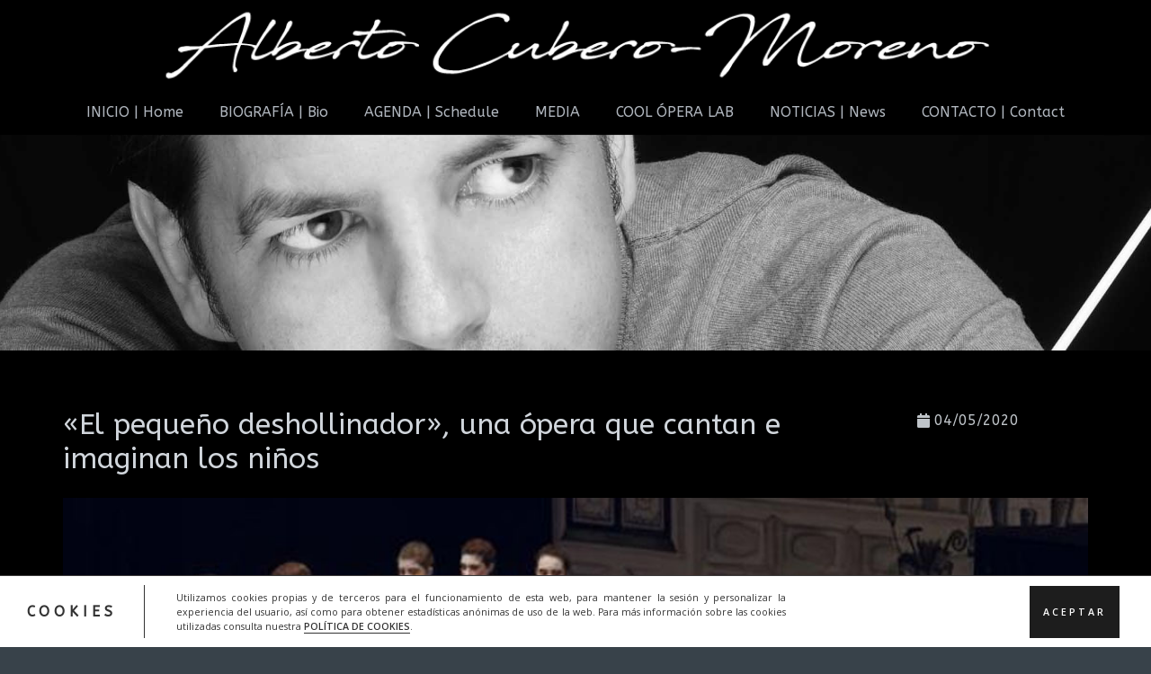

--- FILE ---
content_type: text/html; charset=UTF-8
request_url: https://www.albertocubero.com/el-pequeno-deshollinador-una-opera-que-cantan-e-imaginan-los-ninos/
body_size: 12791
content:
<!DOCTYPE HTML>
<html class="" lang="es" prefix="og: http://ogp.me/ns#">
<head>
	<meta charset="UTF-8">
	<title>El pequeño deshollinador - Alberto Cubero Moreno</title>
<meta property="og:locale" content="es_ES" />
<meta property="og:type" content="article" />
<meta property="og:title" content="El pequeño deshollinador - Alberto Cubero Moreno" />
<meta property="og:description" content="El pequeño deshollinador. El espectáculo, incluido dentro de la Campaña Escolar del Teatro de Rojas, se representa este jueves y viernes a las 10.00 y 12.00 horas." />
<meta property="og:url" content="https://www.albertocubero.com/el-pequeno-deshollinador-una-opera-que-cantan-e-imaginan-los-ninos/" />
<meta property="og:site_name" content="Alberto Cubero Moreno" />
<meta property="article:tag" content="Noticias" />
<meta property="article:section" content="Noticias" />
<meta property="article:published_time" content="2020-05-04T07:58:23+01:00" />
<meta property="article:modified_time" content="2020-05-06T10:04:39+01:00" />
<meta property="og:updated_time" content="2020-05-06T10:04:39+01:00" />
<meta property="og:image" content="https://www.albertocubero.com/wp-content/uploads/2019/07/e1-1.jpg" />
<meta property="og:image:width" content="1080" />
<meta property="og:image:height" content="566" />

<!-- This site is optimized with the Yoast SEO plugin v13.0 - https://yoast.com/wordpress/plugins/seo/ -->
<meta name="description" content="El pequeño deshollinador. El espectáculo, incluido dentro de la Campaña Escolar del Teatro de Rojas, se representa este jueves y viernes a las 10.00 y 12.00 horas."/>
<meta name="robots" content="max-snippet:-1, max-image-preview:large, max-video-preview:-1"/>
<link rel="canonical" href="https://www.albertocubero.com/el-pequeno-deshollinador-una-opera-que-cantan-e-imaginan-los-ninos/" />
<meta property="og:locale" content="es_ES" />
<meta property="og:type" content="article" />
<meta property="og:title" content="El pequeño deshollinador - Alberto Cubero Moreno" />
<meta property="og:description" content="El pequeño deshollinador. El espectáculo, incluido dentro de la Campaña Escolar del Teatro de Rojas, se representa este jueves y viernes a las 10.00 y 12.00 horas." />
<meta property="og:url" content="https://www.albertocubero.com/el-pequeno-deshollinador-una-opera-que-cantan-e-imaginan-los-ninos/" />
<meta property="og:site_name" content="Alberto Cubero Moreno" />
<meta property="article:publisher" content="https://www.facebook.com/alberto.cuberomoreno" />
<meta property="article:tag" content="Noticias" />
<meta property="article:section" content="Noticias" />
<meta property="article:published_time" content="2020-05-04T05:58:23+00:00" />
<meta property="article:modified_time" content="2020-05-06T08:04:39+00:00" />
<meta property="og:updated_time" content="2020-05-06T08:04:39+00:00" />
<meta property="og:image" content="https://www.albertocubero.com/wp-content/uploads/2019/07/e1-1.jpg" />
<meta property="og:image:secure_url" content="https://www.albertocubero.com/wp-content/uploads/2019/07/e1-1.jpg" />
<meta property="og:image:width" content="1080" />
<meta property="og:image:height" content="566" />
<meta name="twitter:card" content="summary_large_image" />
<meta name="twitter:description" content="El pequeño deshollinador. El espectáculo, incluido dentro de la Campaña Escolar del Teatro de Rojas, se representa este jueves y viernes a las 10.00 y 12.00 horas." />
<meta name="twitter:title" content="El pequeño deshollinador - Alberto Cubero Moreno" />
<meta name="twitter:site" content="@cuberomoreno_" />
<meta name="twitter:image" content="https://www.albertocubero.com/wp-content/uploads/2019/07/e1-1.jpg" />
<meta name="twitter:creator" content="@cuberomoreno_" />
<script type='application/ld+json' class='yoast-schema-graph yoast-schema-graph--main'>{"@context":"https://schema.org","@graph":[{"@type":"Organization","@id":"https://www.albertocubero.com/#organization","name":"Alberto Cubero Moreno","url":"https://www.albertocubero.com/","sameAs":["https://www.facebook.com/alberto.cuberomoreno","https://www.instagram.com/albertocubero_conductor/","https://twitter.com/cuberomoreno_"],"logo":{"@type":"ImageObject","@id":"https://www.albertocubero.com/#logo","url":"https://www.albertocubero.com/wp-content/uploads/2019/07/logoblack.png","width":600,"height":338,"caption":"Alberto Cubero Moreno"},"image":{"@id":"https://www.albertocubero.com/#logo"}},{"@type":"WebSite","@id":"https://www.albertocubero.com/#website","url":"https://www.albertocubero.com/","name":"Alberto Cubero Moreno","description":"Alberto Cubero Moreno Director de Orquesta.","publisher":{"@id":"https://www.albertocubero.com/#organization"},"potentialAction":{"@type":"SearchAction","target":"https://www.albertocubero.com/?s={search_term_string}","query-input":"required name=search_term_string"}},{"@type":"ImageObject","@id":"https://www.albertocubero.com/el-pequeno-deshollinador-una-opera-que-cantan-e-imaginan-los-ninos/#primaryimage","url":"https://www.albertocubero.com/wp-content/uploads/2019/07/e1-1.jpg","width":1080,"height":566},{"@type":"WebPage","@id":"https://www.albertocubero.com/el-pequeno-deshollinador-una-opera-que-cantan-e-imaginan-los-ninos/#webpage","url":"https://www.albertocubero.com/el-pequeno-deshollinador-una-opera-que-cantan-e-imaginan-los-ninos/","inLanguage":"es","name":"El peque\u00f1o deshollinador - Alberto Cubero Moreno","isPartOf":{"@id":"https://www.albertocubero.com/#website"},"primaryImageOfPage":{"@id":"https://www.albertocubero.com/el-pequeno-deshollinador-una-opera-que-cantan-e-imaginan-los-ninos/#primaryimage"},"datePublished":"2020-05-04T05:58:23+00:00","dateModified":"2020-05-06T08:04:39+00:00","description":"El peque\u00f1o deshollinador. El espect\u00e1culo, incluido dentro de la Campa\u00f1a Escolar del Teatro de Rojas, se representa este jueves y viernes a las 10.00 y 12.00 horas."},{"@type":"Article","@id":"https://www.albertocubero.com/el-pequeno-deshollinador-una-opera-que-cantan-e-imaginan-los-ninos/#article","isPartOf":{"@id":"https://www.albertocubero.com/el-pequeno-deshollinador-una-opera-que-cantan-e-imaginan-los-ninos/#webpage"},"author":{"@id":"https://www.albertocubero.com/#/schema/person/b92f98bcd3dcec6a24eba9ff8f6ed01e"},"headline":"\u00abEl peque\u00f1o deshollinador\u00bb, una \u00f3pera que cantan e imaginan los ni\u00f1os","datePublished":"2020-05-04T05:58:23+00:00","dateModified":"2020-05-06T08:04:39+00:00","commentCount":0,"mainEntityOfPage":{"@id":"https://www.albertocubero.com/el-pequeno-deshollinador-una-opera-que-cantan-e-imaginan-los-ninos/#webpage"},"publisher":{"@id":"https://www.albertocubero.com/#organization"},"image":{"@id":"https://www.albertocubero.com/el-pequeno-deshollinador-una-opera-que-cantan-e-imaginan-los-ninos/#primaryimage"},"keywords":"Noticias","articleSection":"Noticias"},{"@type":["Person"],"@id":"https://www.albertocubero.com/#/schema/person/b92f98bcd3dcec6a24eba9ff8f6ed01e","name":"admin","sameAs":[]}]}</script>
<!-- / Yoast SEO plugin. -->

<link rel='dns-prefetch' href='//www.albertocubero.com' />
<link rel='dns-prefetch' href='//fonts.googleapis.com' />
<link rel='dns-prefetch' href='//s.w.org' />
<link rel="alternate" type="application/rss+xml" title="Alberto Cubero Moreno &raquo; Feed" href="https://www.albertocubero.com/feed/" />
<link rel="alternate" type="application/rss+xml" title="Alberto Cubero Moreno &raquo; RSS de los comentarios" href="https://www.albertocubero.com/comments/feed/" />
<meta name="viewport" content="width=device-width, initial-scale=1"><meta name="SKYPE_TOOLBAR" content="SKYPE_TOOLBAR_PARSER_COMPATIBLE"><meta name="theme-color" content="#000000"><meta property="og:title" content="«El pequeño deshollinador», una ópera que cantan e imaginan los niños"><meta property="og:type" content="website"><meta property="og:url" content="https://www.albertocubero.com/el-pequeno-deshollinador-una-opera-que-cantan-e-imaginan-los-ninos/"><meta property="og:image" content="https://www.albertocubero.com/wp-content/uploads/2019/07/e1-1-1024x537.jpg">		<script type="text/javascript">
			window._wpemojiSettings = {"baseUrl":"https:\/\/s.w.org\/images\/core\/emoji\/12.0.0-1\/72x72\/","ext":".png","svgUrl":"https:\/\/s.w.org\/images\/core\/emoji\/12.0.0-1\/svg\/","svgExt":".svg","source":{"concatemoji":"https:\/\/www.albertocubero.com\/wp-includes\/js\/wp-emoji-release.min.js?ver=5.2.21"}};
			!function(e,a,t){var n,r,o,i=a.createElement("canvas"),p=i.getContext&&i.getContext("2d");function s(e,t){var a=String.fromCharCode;p.clearRect(0,0,i.width,i.height),p.fillText(a.apply(this,e),0,0);e=i.toDataURL();return p.clearRect(0,0,i.width,i.height),p.fillText(a.apply(this,t),0,0),e===i.toDataURL()}function c(e){var t=a.createElement("script");t.src=e,t.defer=t.type="text/javascript",a.getElementsByTagName("head")[0].appendChild(t)}for(o=Array("flag","emoji"),t.supports={everything:!0,everythingExceptFlag:!0},r=0;r<o.length;r++)t.supports[o[r]]=function(e){if(!p||!p.fillText)return!1;switch(p.textBaseline="top",p.font="600 32px Arial",e){case"flag":return s([55356,56826,55356,56819],[55356,56826,8203,55356,56819])?!1:!s([55356,57332,56128,56423,56128,56418,56128,56421,56128,56430,56128,56423,56128,56447],[55356,57332,8203,56128,56423,8203,56128,56418,8203,56128,56421,8203,56128,56430,8203,56128,56423,8203,56128,56447]);case"emoji":return!s([55357,56424,55356,57342,8205,55358,56605,8205,55357,56424,55356,57340],[55357,56424,55356,57342,8203,55358,56605,8203,55357,56424,55356,57340])}return!1}(o[r]),t.supports.everything=t.supports.everything&&t.supports[o[r]],"flag"!==o[r]&&(t.supports.everythingExceptFlag=t.supports.everythingExceptFlag&&t.supports[o[r]]);t.supports.everythingExceptFlag=t.supports.everythingExceptFlag&&!t.supports.flag,t.DOMReady=!1,t.readyCallback=function(){t.DOMReady=!0},t.supports.everything||(n=function(){t.readyCallback()},a.addEventListener?(a.addEventListener("DOMContentLoaded",n,!1),e.addEventListener("load",n,!1)):(e.attachEvent("onload",n),a.attachEvent("onreadystatechange",function(){"complete"===a.readyState&&t.readyCallback()})),(n=t.source||{}).concatemoji?c(n.concatemoji):n.wpemoji&&n.twemoji&&(c(n.twemoji),c(n.wpemoji)))}(window,document,window._wpemojiSettings);
		</script>
		<style type="text/css">
img.wp-smiley,
img.emoji {
	display: inline !important;
	border: none !important;
	box-shadow: none !important;
	height: 1em !important;
	width: 1em !important;
	margin: 0 .07em !important;
	vertical-align: -0.1em !important;
	background: none !important;
	padding: 0 !important;
}
</style>
	<link rel='stylesheet' id='formcraft-common-css'  href='https://www.albertocubero.com/wp-content/plugins/formcraft3/dist/formcraft-common.css?ver=3.8.7' type='text/css' media='all' />
<link rel='stylesheet' id='formcraft-form-css'  href='https://www.albertocubero.com/wp-content/plugins/formcraft3/dist/form.css?ver=3.8.7' type='text/css' media='all' />
<link rel='stylesheet' id='rs-plugin-settings-css'  href='https://www.albertocubero.com/wp-content/plugins/revslider/public/assets/css/settings.css?ver=5.4.8.3' type='text/css' media='all' />
<style id='rs-plugin-settings-inline-css' type='text/css'>
#rs-demo-id {}
</style>
<link rel='stylesheet' id='us-fonts-css'  href='https://fonts.googleapis.com/css?family=ABeeZee%3A400&#038;display=swap&#038;ver=5.2.21' type='text/css' media='all' />
<link rel='stylesheet' id='easy-social-share-buttons-css'  href='https://www.albertocubero.com/wp-content/plugins/easy-social-share-buttons3/assets/css/easy-social-share-buttons.min.css?ver=6.2.1' type='text/css' media='all' />
<link rel='stylesheet' id='easy-social-share-buttons-subscribe-css'  href='https://www.albertocubero.com/wp-content/plugins/easy-social-share-buttons3/assets/css/essb-subscribe.min.css?ver=6.2.1' type='text/css' media='all' />
<link rel='stylesheet' id='tplis-cl-googlefonts-css'  href='//fonts.googleapis.com/css?family=Open+Sans:400,600&#038;subset=latin,latin-ext' type='text/css' media='all' />
<!--[if lt IE 9]>
<link rel='stylesheet' id='vc_lte_ie9-css'  href='https://www.albertocubero.com/wp-content/plugins/js_composer/assets/css/vc_lte_ie9.min.css?ver=6.0.3' type='text/css' media='screen' />
<![endif]-->
<link rel='stylesheet' id='us-theme-css'  href='//www.albertocubero.com/wp-content/uploads/us-assets/www.albertocubero.com.css?ver=6.1.2' type='text/css' media='all' />
<link rel='stylesheet' id='bsf-Defaults-css'  href='https://www.albertocubero.com/wp-content/uploads/smile_fonts/Defaults/Defaults.css?ver=5.2.21' type='text/css' media='all' />
<script type='text/javascript' src='https://www.albertocubero.com/wp-includes/js/jquery/jquery.js?ver=1.12.4-wp'></script>
<script type='text/javascript' src='https://www.albertocubero.com/wp-content/plugins/revslider/public/assets/js/jquery.themepunch.tools.min.js?ver=5.4.8.3'></script>
<script type='text/javascript' src='https://www.albertocubero.com/wp-content/plugins/revslider/public/assets/js/jquery.themepunch.revolution.min.js?ver=5.4.8.3'></script>
<link rel='https://api.w.org/' href='https://www.albertocubero.com/wp-json/' />
<link rel="EditURI" type="application/rsd+xml" title="RSD" href="https://www.albertocubero.com/xmlrpc.php?rsd" />
<link rel="wlwmanifest" type="application/wlwmanifest+xml" href="https://www.albertocubero.com/wp-includes/wlwmanifest.xml" /> 
<meta name="generator" content="WordPress 5.2.21" />
<link rel='shortlink' href='https://www.albertocubero.com/?p=124' />
<link rel="alternate" type="application/json+oembed" href="https://www.albertocubero.com/wp-json/oembed/1.0/embed?url=https%3A%2F%2Fwww.albertocubero.com%2Fel-pequeno-deshollinador-una-opera-que-cantan-e-imaginan-los-ninos%2F" />
<link rel="alternate" type="text/xml+oembed" href="https://www.albertocubero.com/wp-json/oembed/1.0/embed?url=https%3A%2F%2Fwww.albertocubero.com%2Fel-pequeno-deshollinador-una-opera-que-cantan-e-imaginan-los-ninos%2F&#038;format=xml" />
	<script>
		if (!/Android|webOS|iPhone|iPad|iPod|BlackBerry|IEMobile|Opera Mini/i.test(navigator.userAgent)) {
			var root = document.getElementsByTagName('html')[0]
			root.className += " no-touch";
		}
	</script>
			<style type="text/css">.recentcomments a{display:inline !important;padding:0 !important;margin:0 !important;}</style>
		
<script type="text/javascript">var essb_settings = {"ajax_url":"https:\/\/www.albertocubero.com\/wp-admin\/admin-ajax.php","essb3_nonce":"59c0ed2694","essb3_plugin_url":"https:\/\/www.albertocubero.com\/wp-content\/plugins\/easy-social-share-buttons3","essb3_stats":false,"essb3_ga":false,"essb3_ga_mode":"simple","blog_url":"https:\/\/www.albertocubero.com\/","essb3_postfloat_stay":false,"post_id":124};</script><style type="text/css">.tplis-cl-cookies:after{content:'';clear:both;display:block}.tplis-cl-cookies{background-color:rgba(255,255,255,1.00);position:fixed;font-family:"Open Sans",sans-serif;bottom:0;border-top:1px solid #3B3939;width:100%;z-index:9000;margin:0;overflow:hidden;border-color:#3B3939;border-width:1px}.tplis-cl-cookies-head h4{border-right-color:#333}.tplis-cl-cookies-buttons:after{clear:both:content:"";display:block}.tplis-cl-cookies-text *{color:#333}.tplis-cl-button-accept,.tplis-cl-button-accept:hover,.tplis-cl-button-accept:focus,.tplis-cl-button-accept:active{background-color:#1D1D1D;color:#FFF}.tplis-cl-button-accept svg{fill:#FFF}.tplis-cl-button-refuse,.tplis-cl-button-refuse:hover{background-color:#3B3939;color:#FFF}.tplis-cl-button-refuse svg{fill:#FFF}.tplis-cl-cookies-text a{font-weight:bold;-webkit-transition:all 250ms ease-in-out;-moz-transition:all 250ms ease-in-out;-ms-transition:all 250ms ease-in-out;-o-transition:all 250ms ease-in-out;transition:all 250ms ease-in-out;border-bottom:1px solid #333}.tplis-cl-cookies-text a:hover,.tplis-cl-cookies-text a:focus,.tplis-cl-cookies-text a:active{color:#333;opacity:.6}.tplis-cl-cookies{display:flex;padding:10px 15px;justify-content:space-between;align-items:center}.tplis-cl-cookies-text{display:flex;width:100%}.tplis-cl-cookies h4{text-transform:uppercase;letter-spacing:5px;font-size:12pt}.tplis-cl-cookies p{font-size:8pt;padding-bottom:20px;line-height:150%}.tplis-cl-cookies a{text-decoration:none;font-weight:700}.tplis-cl-cookies-head h4{font-weight:700;padding:20px 30px 20px 15px;border-right:1px solid}.tplis-cl-cookies-content-text{margin:0 20px 0 35px;padding:0;font-weight:400;max-width:678px;display:flex;align-items:center}.tplis-cl-cookies .tplis-cl-cookies-content-text *{margin:0;padding:0}.tplis-cl-cookies-buttons{text-align:center;display:flex;justify-content:flex-end;max-width:500px}.tplis-cl-is-btn-refuse .tplis-cl-cookies-buttons{width:100%}.tplis-cl-button{padding:30px 10px 10px 8px;font-weight:400;padding:15px;display:block;text-transform:uppercase;letter-spacing:3px;margin:0 20px 0 20px;-webkit-transition:all .1s ease-out;-moz-transition:all .1s ease-out;transition:all .1s ease-out;font-size:8pt;align-self:center}.tplis-cl-button:hover{-ms-transform:scale(1.04);-webkit-transform:scale(1.04);transform:scale(1.04)}@media only screen and (max-width:998px){.tplis-cl-cookies{flex-direction:column}.tplis-cl-cookies-buttons{max-width:none;justify-content:center;margin-top:10px}.tplis-cl-button{width:100%;padding:8px 15px;margin:0}.tplis-cl-cookies-buttons{width:100%}.tplis-cl-is-btn-refuse .tplis-cl-button.tplis-cl-button-accept{margin-right:10px}.tplis-cl-is-btn-refuse .tplis-cl-button.tplis-cl-button-refuse{margin-left:10px}}@media only screen and (max-width:768px){.tplis-cl-cookies-head{display:none}.tplis-cl-cookies-content-text{margin:0}}</style><meta name="generator" content="Powered by WPBakery Page Builder - drag and drop page builder for WordPress."/>
<meta name="generator" content="Powered by Slider Revolution 5.4.8.3 - responsive, Mobile-Friendly Slider Plugin for WordPress with comfortable drag and drop interface." />
<link rel="icon" href="https://www.albertocubero.com/wp-content/uploads/2019/07/favito-150x150.png" sizes="32x32" />
<link rel="icon" href="https://www.albertocubero.com/wp-content/uploads/2019/07/favito-300x300.png" sizes="192x192" />
<link rel="apple-touch-icon-precomposed" href="https://www.albertocubero.com/wp-content/uploads/2019/07/favito-300x300.png" />
<meta name="msapplication-TileImage" content="https://www.albertocubero.com/wp-content/uploads/2019/07/favito-300x300.png" />
<script type="text/javascript">function setREVStartSize(e){									
						try{ e.c=jQuery(e.c);var i=jQuery(window).width(),t=9999,r=0,n=0,l=0,f=0,s=0,h=0;
							if(e.responsiveLevels&&(jQuery.each(e.responsiveLevels,function(e,f){f>i&&(t=r=f,l=e),i>f&&f>r&&(r=f,n=e)}),t>r&&(l=n)),f=e.gridheight[l]||e.gridheight[0]||e.gridheight,s=e.gridwidth[l]||e.gridwidth[0]||e.gridwidth,h=i/s,h=h>1?1:h,f=Math.round(h*f),"fullscreen"==e.sliderLayout){var u=(e.c.width(),jQuery(window).height());if(void 0!=e.fullScreenOffsetContainer){var c=e.fullScreenOffsetContainer.split(",");if (c) jQuery.each(c,function(e,i){u=jQuery(i).length>0?u-jQuery(i).outerHeight(!0):u}),e.fullScreenOffset.split("%").length>1&&void 0!=e.fullScreenOffset&&e.fullScreenOffset.length>0?u-=jQuery(window).height()*parseInt(e.fullScreenOffset,0)/100:void 0!=e.fullScreenOffset&&e.fullScreenOffset.length>0&&(u-=parseInt(e.fullScreenOffset,0))}f=u}else void 0!=e.minHeight&&f<e.minHeight&&(f=e.minHeight);e.c.closest(".rev_slider_wrapper").css({height:f})					
						}catch(d){console.log("Failure at Presize of Slider:"+d)}						
					};</script>
<noscript><style> .wpb_animate_when_almost_visible { opacity: 1; }</style></noscript>		<style id="us-header-css">@media (min-width:900px){.hidden_for_default{display:none !important}.l-subheader.at_top{display:none}.l-header{position:relative;z-index:111;width:100%}.l-subheader{margin:0 auto}.l-subheader.width_full{padding-left:1.5rem;padding-right:1.5rem}.l-subheader-h{display:flex;align-items:center;position:relative;margin:0 auto;height:inherit}.w-header-show{display:none}.l-header.pos_fixed{position:fixed;left:0}.l-header.pos_fixed:not(.notransition) .l-subheader{transition-property:transform, background, box-shadow, line-height, height;transition-duration:0.3s;transition-timing-function:cubic-bezier(.78,.13,.15,.86)}.l-header.bg_transparent:not(.sticky) .l-subheader{box-shadow:none !important;background:none}.l-header.bg_transparent~.l-main .l-section.width_full.height_auto:first-child{padding-top:0 !important;padding-bottom:0 !important}.l-header.pos_static.bg_transparent{position:absolute;left:0}.l-subheader.width_full .l-subheader-h{max-width:none !important}.headerinpos_above .l-header.pos_fixed{overflow:hidden;transition:transform 0.3s;transform:translate3d(0,-100%,0)}.headerinpos_above .l-header.pos_fixed.sticky{overflow:visible;transform:none}.headerinpos_above .l-header.pos_fixed~.l-section,.headerinpos_above .l-header.pos_fixed~.l-main,.headerinpos_above .l-header.pos_fixed~.l-main .l-section:first-child{padding-top:0 !important}.l-header.shadow_thin .l-subheader.at_middle,.l-header.shadow_thin .l-subheader.at_bottom,.l-header.shadow_none.sticky .l-subheader.at_middle,.l-header.shadow_none.sticky .l-subheader.at_bottom{box-shadow:0 1px 0 rgba(0,0,0,0.08)}.l-header.shadow_wide .l-subheader.at_middle,.l-header.shadow_wide .l-subheader.at_bottom{box-shadow:0 3px 5px -1px rgba(0,0,0,0.1), 0 2px 1px -1px rgba(0,0,0,0.05)}.headerinpos_bottom .l-header.pos_fixed:not(.sticky) .w-dropdown-list{top:auto;bottom:-0.4em;padding-top:0.4em;padding-bottom:2.4em}.header_hor .l-subheader-cell>.w-cart{margin-left:0;margin-right:0}.l-subheader.at_top{line-height:40px;height:40px}.l-header.sticky .l-subheader.at_top{line-height:40px;height:40px}.l-subheader.at_middle{line-height:100px;height:100px}.l-header.sticky .l-subheader.at_middle{line-height:60px;height:60px}.l-subheader.at_bottom{line-height:50px;height:50px}.l-header.sticky .l-subheader.at_bottom{line-height:50px;height:50px}.l-subheader.with_centering .l-subheader-cell.at_left,.l-subheader.with_centering .l-subheader-cell.at_right{flex-basis:100px}.l-header.pos_fixed~.l-main>.l-section:first-of-type,.l-header.pos_fixed~.l-main>.l-section-gap:nth-child(2),.headerinpos_below .l-header.pos_fixed~.l-main>.l-section:nth-of-type(2),.l-header.pos_static.bg_transparent~.l-main>.l-section:first-of-type{padding-top:150px}.headerinpos_bottom .l-header.pos_fixed~.l-main>.l-section:first-of-type{padding-bottom:150px}.l-header.bg_transparent~.l-main .l-section.valign_center:first-of-type>.l-section-h{top:-75px}.headerinpos_bottom .l-header.pos_fixed.bg_transparent~.l-main .l-section.valign_center:first-of-type>.l-section-h{top:75px}.menu-item-object-us_page_block{max-height:calc(100vh - 150px)}.l-header.pos_fixed~.l-main .l-section.height_full:not(:first-of-type){min-height:calc(100vh - 110px)}.admin-bar .l-header.pos_fixed~.l-main .l-section.height_full:not(:first-of-type){min-height:calc(100vh - 142px)}.l-header.pos_static.bg_solid~.l-main .l-section.height_full:first-of-type{min-height:calc(100vh - 150px)}.l-header.pos_fixed~.l-main .l-section.sticky{top:110px}.admin-bar .l-header.pos_fixed~.l-main .l-section.sticky{top:142px}.l-header.pos_fixed.sticky~.l-main .l-section.type_sticky:first-of-type{padding-top:110px}.headerinpos_below .l-header.pos_fixed:not(.sticky){position:absolute;top:100%}.headerinpos_bottom .l-header.pos_fixed:not(.sticky){position:absolute;bottom:0}.headerinpos_below .l-header.pos_fixed~.l-main>.l-section:first-of-type,.headerinpos_bottom .l-header.pos_fixed~.l-main>.l-section:first-of-type{padding-top:0 !important}.headerinpos_below .l-header.pos_fixed~.l-main .l-section.height_full:nth-of-type(2){min-height:100vh}.admin-bar.headerinpos_below .l-header.pos_fixed~.l-main .l-section.height_full:nth-of-type(2){min-height:calc(100vh - 32px)}.headerinpos_bottom .l-header.pos_fixed:not(.sticky) .w-cart-dropdown,.headerinpos_bottom .l-header.pos_fixed:not(.sticky) .w-nav.type_desktop .w-nav-list.level_2{bottom:100%;transform-origin:0 100%}.headerinpos_bottom .l-header.pos_fixed:not(.sticky) .w-nav.type_mobile.m_layout_dropdown .w-nav-list.level_1{top:auto;bottom:100%;box-shadow:0 -3px 3px rgba(0,0,0,0.1)}.headerinpos_bottom .l-header.pos_fixed:not(.sticky) .w-nav.type_desktop .w-nav-list.level_3,.headerinpos_bottom .l-header.pos_fixed:not(.sticky) .w-nav.type_desktop .w-nav-list.level_4{top:auto;bottom:0;transform-origin:0 100%}}@media (min-width:900px) and (max-width:899px){.hidden_for_tablets{display:none !important}.l-header{position:relative;z-index:111;width:100%}.l-subheader{margin:0 auto}.l-subheader.width_full{padding-left:1.5rem;padding-right:1.5rem}.l-subheader-h{display:flex;align-items:center;position:relative;margin:0 auto;height:inherit}.w-header-show{display:none}.l-header.pos_fixed{position:fixed;left:0}.l-header.pos_fixed:not(.notransition) .l-subheader{transition-property:transform, background, box-shadow, line-height, height;transition-duration:0.3s;transition-timing-function:cubic-bezier(.78,.13,.15,.86)}.l-header.bg_transparent:not(.sticky) .l-subheader{box-shadow:none !important;background:none}.l-header.bg_transparent~.l-main .l-section.width_full.height_auto:first-child{padding-top:0 !important;padding-bottom:0 !important}.l-header.pos_static.bg_transparent{position:absolute;left:0}.l-subheader.width_full .l-subheader-h{max-width:none !important}.headerinpos_above .l-header.pos_fixed{overflow:hidden;transition:transform 0.3s;transform:translate3d(0,-100%,0)}.headerinpos_above .l-header.pos_fixed.sticky{overflow:visible;transform:none}.headerinpos_above .l-header.pos_fixed~.l-section,.headerinpos_above .l-header.pos_fixed~.l-main,.headerinpos_above .l-header.pos_fixed~.l-main .l-section:first-child{padding-top:0 !important}.l-header.shadow_thin .l-subheader.at_middle,.l-header.shadow_thin .l-subheader.at_bottom,.l-header.shadow_none.sticky .l-subheader.at_middle,.l-header.shadow_none.sticky .l-subheader.at_bottom{box-shadow:0 1px 0 rgba(0,0,0,0.08)}.l-header.shadow_wide .l-subheader.at_middle,.l-header.shadow_wide .l-subheader.at_bottom{box-shadow:0 3px 5px -1px rgba(0,0,0,0.1), 0 2px 1px -1px rgba(0,0,0,0.05)}.headerinpos_bottom .l-header.pos_fixed:not(.sticky) .w-dropdown-list{top:auto;bottom:-0.4em;padding-top:0.4em;padding-bottom:2.4em}.header_hor .l-subheader-cell>.w-cart{margin-left:0;margin-right:0}.l-subheader.at_top{line-height:40px;height:40px}.l-header.sticky .l-subheader.at_top{line-height:40px;height:40px}.l-subheader.at_middle{line-height:80px;height:80px}.l-header.sticky .l-subheader.at_middle{line-height:60px;height:60px}.l-subheader.at_bottom{line-height:50px;height:50px}.l-header.sticky .l-subheader.at_bottom{line-height:50px;height:50px}.l-header.pos_fixed~.l-main>.l-section:first-of-type,.l-header.pos_fixed~.l-main>.l-section-gap:nth-child(2),.headerinpos_below .l-header.pos_fixed~.l-main>.l-section:nth-of-type(2),.l-header.pos_static.bg_transparent~.l-main>.l-section:first-of-type{padding-top:170px}.l-header.pos_fixed~.l-main .l-section.sticky{top:150px}.l-header.pos_fixed.sticky~.l-main .l-section.type_sticky:first-of-type{padding-top:150px}}@media (max-width:899px){.hidden_for_mobiles{display:none !important}.l-subheader.at_bottom{display:none}.l-header{position:relative;z-index:111;width:100%}.l-subheader{margin:0 auto}.l-subheader.width_full{padding-left:1.5rem;padding-right:1.5rem}.l-subheader-h{display:flex;align-items:center;position:relative;margin:0 auto;height:inherit}.w-header-show{display:none}.l-header.pos_fixed{position:fixed;left:0}.l-header.pos_fixed:not(.notransition) .l-subheader{transition-property:transform, background, box-shadow, line-height, height;transition-duration:0.3s;transition-timing-function:cubic-bezier(.78,.13,.15,.86)}.l-header.bg_transparent:not(.sticky) .l-subheader{box-shadow:none !important;background:none}.l-header.bg_transparent~.l-main .l-section.width_full.height_auto:first-child{padding-top:0 !important;padding-bottom:0 !important}.l-header.pos_static.bg_transparent{position:absolute;left:0}.l-subheader.width_full .l-subheader-h{max-width:none !important}.headerinpos_above .l-header.pos_fixed{overflow:hidden;transition:transform 0.3s;transform:translate3d(0,-100%,0)}.headerinpos_above .l-header.pos_fixed.sticky{overflow:visible;transform:none}.headerinpos_above .l-header.pos_fixed~.l-section,.headerinpos_above .l-header.pos_fixed~.l-main,.headerinpos_above .l-header.pos_fixed~.l-main .l-section:first-child{padding-top:0 !important}.l-header.shadow_thin .l-subheader.at_middle,.l-header.shadow_thin .l-subheader.at_bottom,.l-header.shadow_none.sticky .l-subheader.at_middle,.l-header.shadow_none.sticky .l-subheader.at_bottom{box-shadow:0 1px 0 rgba(0,0,0,0.08)}.l-header.shadow_wide .l-subheader.at_middle,.l-header.shadow_wide .l-subheader.at_bottom{box-shadow:0 3px 5px -1px rgba(0,0,0,0.1), 0 2px 1px -1px rgba(0,0,0,0.05)}.headerinpos_bottom .l-header.pos_fixed:not(.sticky) .w-dropdown-list{top:auto;bottom:-0.4em;padding-top:0.4em;padding-bottom:2.4em}.header_hor .l-subheader-cell>.w-cart{margin-left:0;margin-right:0}.l-subheader.at_top{line-height:60px;height:60px}.l-header.sticky .l-subheader.at_top{line-height:60px;height:60px}.l-subheader.at_middle{line-height:80px;height:80px}.l-header.sticky .l-subheader.at_middle{line-height:60px;height:60px}.l-subheader.at_bottom{line-height:50px;height:50px}.l-header.sticky .l-subheader.at_bottom{line-height:50px;height:50px}.l-header.pos_fixed~.l-main>.l-section:first-of-type,.l-header.pos_fixed~.l-main>.l-section-gap:nth-child(2),.headerinpos_below .l-header.pos_fixed~.l-main>.l-section:nth-of-type(2),.l-header.pos_static.bg_transparent~.l-main>.l-section:first-of-type{padding-top:140px}.l-header.pos_fixed~.l-main .l-section.sticky{top:120px}.l-header.pos_fixed.sticky~.l-main .l-section.type_sticky:first-of-type{padding-top:120px}}@media (min-width:900px){.ush_image_1{height:250px}.l-header.sticky .ush_image_1{height:200px}}@media (min-width:900px) and (max-width:899px){.ush_image_1{height:90px}.l-header.sticky .ush_image_1{height:80px}}@media (max-width:899px){.ush_image_1{height:100px}.l-header.sticky .ush_image_1{height:100px}}.header_hor .ush_menu_1.type_desktop .w-nav-list.level_1>.menu-item>a{padding-left:20px;padding-right:20px}.header_ver .ush_menu_1.type_desktop .w-nav-list.level_1>.menu-item>a{padding-top:20px;padding-bottom:20px}.ush_menu_1{}.ush_menu_1.type_desktop .w-nav-list>.menu-item.level_1{font-size:1rem}.ush_menu_1.type_desktop .w-nav-list>.menu-item:not(.level_1){font-size:1rem}.ush_menu_1.type_mobile .w-nav-anchor.level_1{font-size:1.1rem}.ush_menu_1.type_mobile .w-nav-anchor:not(.level_1){font-size:0.9rem}@media (min-width:900px){.ush_menu_1 .w-nav-icon{font-size:20px}}@media (min-width:900px) and (max-width:899px){.ush_menu_1 .w-nav-icon{font-size:20px}}@media (max-width:899px){.ush_menu_1 .w-nav-icon{font-size:20px}}@media screen and (max-width:899px){.w-nav.ush_menu_1>.w-nav-list.level_1{display:none}.ush_menu_1 .w-nav-control{display:block}}</style>
		<!-- Global site tag (gtag.js) - Google Analytics -->
<script async src="https://www.googletagmanager.com/gtag/js?id=UA-107207569-48"></script>
<script>
  window.dataLayer = window.dataLayer || [];
  function gtag(){dataLayer.push(arguments);}
  gtag('js', new Date());

  gtag('config', 'UA-107207569-48');
</script>
<meta name="msvalidate.01" content="341E453A34E3E9DFE8D11080869CD495" /></head>
<body class="post-template-default single single-post postid-124 single-format-standard l-body Impreza_6.1.2 us-core_6.1.3 header_hor headerinpos_top state_default wpb-js-composer js-comp-ver-6.0.3 vc_responsive" itemscope itemtype="https://schema.org/WebPage">

<div class="l-canvas type_wide">
	<header class="l-header pos_fixed bg_solid shadow_thin id_18" itemscope itemtype="https://schema.org/WPHeader"><div class="l-subheader at_top"><div class="l-subheader-h"><div class="l-subheader-cell at_left"></div><div class="l-subheader-cell at_center"></div><div class="l-subheader-cell at_right"></div></div></div><div class="l-subheader at_middle"><div class="l-subheader-h"><div class="l-subheader-cell at_left"></div><div class="l-subheader-cell at_center"><div class="w-image ush_image_1 with_transparent"><a class="w-image-h" href="https://www.albertocubero.com/"><img width="640" height="162" src="https://www.albertocubero.com/wp-content/uploads/2019/07/logow.png" class="attachment-large size-large" alt="" srcset="https://www.albertocubero.com/wp-content/uploads/2019/07/logow.png 950w, https://www.albertocubero.com/wp-content/uploads/2019/07/logow-300x76.png 300w" sizes="(max-width: 640px) 100vw, 640px" /><img width="640" height="162" src="https://www.albertocubero.com/wp-content/uploads/2019/07/logobn.png" class="attachment-large size-large" alt="" srcset="https://www.albertocubero.com/wp-content/uploads/2019/07/logobn.png 950w, https://www.albertocubero.com/wp-content/uploads/2019/07/logobn-300x76.png 300w" sizes="(max-width: 640px) 100vw, 640px" /></a></div></div><div class="l-subheader-cell at_right"></div></div></div><div class="l-subheader at_bottom"><div class="l-subheader-h"><div class="l-subheader-cell at_left"></div><div class="l-subheader-cell at_center"><nav class="w-nav ush_menu_1 height_full type_desktop dropdown_height m_align_left m_layout_dropdown" itemscope itemtype="https://schema.org/SiteNavigationElement"><a class="w-nav-control" href="javascript:void(0);" aria-label="Menú"><div class="w-nav-icon"><i></i></div><span>Menú</span></a><ul class="w-nav-list level_1 hide_for_mobiles hover_simple"><li id="menu-item-15" class="menu-item menu-item-type-post_type menu-item-object-page menu-item-home w-nav-item level_1 menu-item-15"><a class="w-nav-anchor level_1"  href="https://www.albertocubero.com/"><span class="w-nav-title">INICIO | Home</span><span class="w-nav-arrow"></span></a></li><li id="menu-item-21" class="menu-item menu-item-type-post_type menu-item-object-page w-nav-item level_1 menu-item-21"><a class="w-nav-anchor level_1"  href="https://www.albertocubero.com/biografia/"><span class="w-nav-title">BIOGRAFÍA | Bio</span><span class="w-nav-arrow"></span></a></li><li id="menu-item-30" class="menu-item menu-item-type-post_type menu-item-object-page w-nav-item level_1 menu-item-30"><a class="w-nav-anchor level_1"  href="https://www.albertocubero.com/agenda-schedule/"><span class="w-nav-title">AGENDA | Schedule</span><span class="w-nav-arrow"></span></a></li><li id="menu-item-39" class="menu-item menu-item-type-post_type menu-item-object-page w-nav-item level_1 menu-item-39"><a class="w-nav-anchor level_1"  href="https://www.albertocubero.com/media/"><span class="w-nav-title">MEDIA</span><span class="w-nav-arrow"></span></a></li><li id="menu-item-319" class="menu-item menu-item-type-post_type menu-item-object-page w-nav-item level_1 menu-item-319"><a class="w-nav-anchor level_1"  href="https://www.albertocubero.com/cool/"><span class="w-nav-title">COOL ÓPERA LAB</span><span class="w-nav-arrow"></span></a></li><li id="menu-item-33" class="menu-item menu-item-type-post_type menu-item-object-page w-nav-item level_1 menu-item-33"><a class="w-nav-anchor level_1"  href="https://www.albertocubero.com/blog/"><span class="w-nav-title">NOTICIAS | News</span><span class="w-nav-arrow"></span></a></li><li id="menu-item-36" class="menu-item menu-item-type-post_type menu-item-object-page w-nav-item level_1 menu-item-36"><a class="w-nav-anchor level_1"  href="https://www.albertocubero.com/contacto-contact/"><span class="w-nav-title">CONTACTO | Contact</span><span class="w-nav-arrow"></span></a></li><li class="w-nav-close"></li></ul><div class="w-nav-options hidden" onclick='return {&quot;mobileWidth&quot;:900,&quot;mobileBehavior&quot;:1}'></div></nav></div><div class="l-subheader-cell at_right"></div></div></div><div class="l-subheader for_hidden hidden"></div></header><main class="l-main" itemprop="mainContentOfPage">
	<section class="l-section wpb_row height_auto width_full with_img"><div class="l-section-img" style="background-image: url(https://www.albertocubero.com/wp-content/uploads/2019/07/f3.jpg);background-repeat: no-repeat;" data-img-width="1920" data-img-height="557"></div><div class="l-section-h i-cf"><div class="g-cols vc_row type_default valign_top"><div class="vc_col-sm-12 wpb_column vc_column_container animate_aft" style="animation-delay:0.1s;"><div class="vc_column-inner"><div class="wpb_wrapper"><div class="w-separator size_custom" style="height:240px;"></div></div></div></div></div></div></section>
<section class="l-section wpb_row height_medium"><div class="l-section-h i-cf"><div class="g-cols vc_row type_default valign_top"><div class="vc_col-sm-12 wpb_column vc_column_container"><div class="vc_column-inner"><div class="wpb_wrapper"><div class="g-cols wpb_row  type_default valign_top vc_inner "><div class="vc_col-sm-4/5 wpb_column vc_column_container"><div class="vc_column-inner"><div class="wpb_wrapper"><h2 class="w-post-elm post_title align_left entry-title" style="font-family:&#039;ABeeZee&#039;, sans-serif;" itemprop="headline">«El pequeño deshollinador», una ópera que cantan e imaginan los niños</h2></div></div></div><div class="vc_col-sm-1/5 wpb_column vc_column_container"><div class="vc_column-inner"><div class="wpb_wrapper"><time class="w-post-elm post_date entry-date published" datetime="2020-05-04T07:58:23+01:00" itemprop="datePublished"><i class="fas fa-calendar"></i>04/05/2020</time></div></div></div></div><div class="w-separator size_small"></div><div class="w-post-elm post_image stretched"><img width="1080" height="566" src="https://www.albertocubero.com/wp-content/uploads/2019/07/e1-1.jpg" class="attachment-full size-full wp-post-image" alt="" srcset="https://www.albertocubero.com/wp-content/uploads/2019/07/e1-1.jpg 1080w, https://www.albertocubero.com/wp-content/uploads/2019/07/e1-1-300x157.jpg 300w, https://www.albertocubero.com/wp-content/uploads/2019/07/e1-1-1024x537.jpg 1024w" sizes="(max-width: 1080px) 100vw, 1080px" /></div><div class="w-separator size_small"></div><div class="w-post-elm post_content" itemprop="text"><p style="text-align: justify;">El espectáculo, incluido dentro de la Campaña Escolar del Teatro de Rojas, se representa este jueves y viernes a las 10.00 y 12.00 horas.</p>
<p style="text-align: justify;"><span id="more-124"></span></p>
<p style="text-align: justify;">El escenario del Teatro de Rojas acoge este jueves y viernes a las 10.00 y 12.00 horas, el espectáculo «El pequeño deshollinador (The little sweep)», una ópera para niños de Benjamin Britten, que cuenta con la producción íntegramente conquense, a cargo de la Ensemble de la Academia de la Semana de Música Religiosa de Cuenca y la participación de más de 70 niños. El montaje está incluido dentro de la campaña escolar del coliseo municipal.</p>
<p style="text-align: justify;">La ópera, que cuenta con la dirección de escena de Carlos Lozano, quien también es el director del coro, y Alberto Cubero Moreno, como responsable de la dirección musical, pretende acercar a los más jóvenes el mundo de la ópera.</p>
<p style="text-align: justify;">«El pequeño deshollinador» es una obra enfocada a niños y adultos que reclama la solidaridad, el compañerismo y el compromiso social. Es una producción nacida y realizada en Cuenca, que tiene como protagonista los más de setenta niños de la Escolanía Ciudad de Cuenca.</p>
<p style="text-align: justify;">Para el director musical, Alberto Cubero Moreno, este espectáculo tiene un «gran valor interpretativo» por parte de la Ensemble de la Academia de la Semana de Música Religiosa de Cuenca, que a pesar de tener pocos años de historia se está enfrentando a una obra tan compleja como la ópera de Britten: «Es una producción hecha íntegra en Cuenca… Es un paso más en la tradición y en la apuesta de este ciudad por la música clásica». y ha insistido en que «trabajar con niños es tan gratificante como sorprendente…», ha señalado.</p>
<p style="text-align: justify;">Comienza la obra con la llegada del maestro deshollinador Black Bob, su hijo Clem y Sam, el pequeño deshollinador de ocho años que tiene a su cargo, a Iken Hall, en Suffolk (Inglaterra), en enero de 1810. Ordenan a Sam que suba a limpiar la chimenea del cuarto de los niños y queda atascado en ella. Los niños de la familia Brook y sus primos, que están de visita, le rescatan…</p>
<p style="text-align: justify;">Sin embargo, apenados por la situación del pequeño deshollinador, deciden ayudarle a huir de su maestro y de esa vida tan dura. Las vicisitudes de los niños para lavar, esconder y ayudar a huir a Sam son el argumento de esta obra, que plantea nuevos retos a la Escolanía Ciudad de Cuenca.</p>
<p style="text-align: justify;">La trama transcurre en un único escenario: una habitación grande de juegos, alegremente decorada, que utiliza como acompañamiento musical instrumentos como un piano, tocado a cuatro manos, los timbales, el tambor, el gong, los platillos, el triángulo y las castañuelas.</p>
<div class="essb_links essb_displayed_bottom essb_share essb_template_dark-retina essb_2131258947 essb_size_xl essb_links_center print-no" id="essb_displayed_bottom_2131258947" data-essb-postid="124" data-essb-position="bottom" data-essb-button-style="button" data-essb-template="dark-retina" data-essb-counter-pos="hidden" data-essb-url="https://www.albertocubero.com/el-pequeno-deshollinador-una-opera-que-cantan-e-imaginan-los-ninos/" data-essb-twitter-url="https://www.albertocubero.com/el-pequeno-deshollinador-una-opera-que-cantan-e-imaginan-los-ninos/" data-essb-instance="2131258947"><ul class="essb_links_list"><li class="essb_item essb_link_facebook nolightbox"> <a href="https://www.facebook.com/sharer/sharer.php?u=https://www.albertocubero.com/el-pequeno-deshollinador-una-opera-que-cantan-e-imaginan-los-ninos/&t=El pequeño deshollinador - Alberto Cubero Moreno" title="" onclick="essb.window(&#39;https://www.facebook.com/sharer/sharer.php?u=https://www.albertocubero.com/el-pequeno-deshollinador-una-opera-que-cantan-e-imaginan-los-ninos/&t=El pequeño deshollinador - Alberto Cubero Moreno&#39;,&#39;facebook&#39;,&#39;2131258947&#39;); return false;" target="_blank" rel="nofollow" class="nolightbox" ><span class="essb_icon essb_icon_facebook"></span><span class="essb_network_name">Facebook</span></a></li><li class="essb_item essb_link_twitter nolightbox"> <a href="#" title="" onclick="essb.window(&#39;https://twitter.com/intent/tweet?text=El pequeño deshollinador - Alberto Cubero Moreno&amp;url=https://www.albertocubero.com/el-pequeno-deshollinador-una-opera-que-cantan-e-imaginan-los-ninos/&amp;counturl=https://www.albertocubero.com/el-pequeno-deshollinador-una-opera-que-cantan-e-imaginan-los-ninos/&#39;,&#39;twitter&#39;,&#39;2131258947&#39;); return false;" target="_blank" rel="nofollow" class="nolightbox" ><span class="essb_icon essb_icon_twitter"></span><span class="essb_network_name">Twitter</span></a></li><li class="essb_item essb_link_linkedin nolightbox"> <a href="https://www.linkedin.com/shareArticle?mini=true&amp;ro=true&amp;trk=EasySocialShareButtons&amp;title=El pequeño deshollinador - Alberto Cubero Moreno&amp;url=https://www.albertocubero.com/el-pequeno-deshollinador-una-opera-que-cantan-e-imaginan-los-ninos/" title="" onclick="essb.window(&#39;https://www.linkedin.com/shareArticle?mini=true&amp;ro=true&amp;trk=EasySocialShareButtons&amp;title=El pequeño deshollinador - Alberto Cubero Moreno&amp;url=https://www.albertocubero.com/el-pequeno-deshollinador-una-opera-que-cantan-e-imaginan-los-ninos/&#39;,&#39;linkedin&#39;,&#39;2131258947&#39;); return false;" target="_blank" rel="nofollow" class="nolightbox" ><span class="essb_icon essb_icon_linkedin"></span><span class="essb_network_name">LinkedIn</span></a></li><li class="essb_item essb_link_whatsapp nolightbox"> <a href="whatsapp://send?text=El%20pequeño%20deshollinador%20-%20Alberto%20Cubero%20Moreno%20https%3A%2F%2Fwww.albertocubero.com%2Fel-pequeno-deshollinador-una-opera-que-cantan-e-imaginan-los-ninos%2F" title="" onclick="essb.tracking_only('', 'whatsapp', '2131258947', true);" target="_self" rel="nofollow" class="nolightbox" ><span class="essb_icon essb_icon_whatsapp"></span><span class="essb_network_name">WhatsApp</span></a></li></ul></div></div></div></div></div></div></div></section>
</main>

</div>
	<footer	class="l-footer" itemscope itemtype="https://schema.org/WPFooter">
		<section class="l-section wpb_row height_small color_footer-top with_img with_overlay"><div class="l-section-img" style="background-image: url(https://www.albertocubero.com/wp-content/uploads/2019/07/g6.jpg);background-repeat: no-repeat;" data-img-width="1920" data-img-height="1261"></div><div class="l-section-overlay" style="background: rgba(255,255,255,0.49)"></div><div class="l-section-h i-cf"><div class="g-cols vc_row type_default valign_top gap-20"><style>.g-cols.gap-20{margin:0 calc(-1.5rem - 20)}.gap-20 > .vc_column_container {padding:20}</style><div class="vc_col-sm-4 wpb_column vc_column_container"><div class="vc_column-inner"><div class="wpb_wrapper"><div class="w-separator size_small"></div><div class="w-image align_center"><div class="w-image-h"><img width="950" height="240" src="https://www.albertocubero.com/wp-content/uploads/2019/07/logobn.png" class="attachment-full size-full" alt="" srcset="https://www.albertocubero.com/wp-content/uploads/2019/07/logobn.png 950w, https://www.albertocubero.com/wp-content/uploads/2019/07/logobn-300x76.png 300w" sizes="(max-width: 950px) 100vw, 950px" /></div></div></div></div></div><div class="vc_col-sm-4 wpb_column vc_column_container"><div class="vc_column-inner"><div class="wpb_wrapper">
	<div class="wpb_text_column ">
		<div class="wpb_wrapper">
			<h5><strong>CONTACTO</strong> | Contact</h5>

		</div>
	</div>
<div class="w-separator size_small"></div><div class="w-iconbox iconpos_left style_circle color_primary align_left no_text"><a class="w-iconbox-link" href="tel:+34652839412" target="_blank" rel="noopener" aria-label="+34 652839412"><div class="w-iconbox-icon" style="font-size:20px;"><i class="fas fa-mobile-alt"></i></div></a><div class="w-iconbox-meta"><a class="w-iconbox-link" href="tel:+34652839412" target="_blank" rel="noopener" aria-label="+34 652839412"><div class="w-iconbox-title" style="font-size:16px;">+34 652839412</div></a></div></div><div class="w-separator size_custom" style="height:10px;"></div><div class="w-iconbox iconpos_left style_circle color_primary align_left no_text"><a class="w-iconbox-link" href="mailto:info@albertocubero.com" target="_blank" rel="noopener" aria-label="info@albertocubero.com"><div class="w-iconbox-icon" style="font-size:20px;"><i class="fas fa-envelope"></i></div></a><div class="w-iconbox-meta"><a class="w-iconbox-link" href="mailto:info@albertocubero.com" target="_blank" rel="noopener" aria-label="info@albertocubero.com"><div class="w-iconbox-title" style="font-size:16px;">info@albertocubero.com</div></a></div></div></div></div></div><div class="vc_col-sm-4 wpb_column vc_column_container"><div class="vc_column-inner"><div class="wpb_wrapper">
	<div class="wpb_text_column ">
		<div class="wpb_wrapper">
			<h5><strong>REDES SOCIALES</strong> | RRSS</h5>

		</div>
	</div>
<div class="w-separator size_small"></div><div class="w-socials style_default hover_none color_link shape_square align_left"><div class="w-socials-list" style="font-size:30px;margin:-2px;"><div class="w-socials-item facebook" style="padding:2px;"><a class="w-socials-item-link" rel="noopener nofollow" target="_blank" href="https://www.facebook.com/alberto.cuberomoreno" title="Facebook" aria-label="Facebook"><span class="w-socials-item-link-hover"></span></a><div class="w-socials-item-popup"><span>Facebook</span></div></div><div class="w-socials-item instagram" style="padding:2px;"><a class="w-socials-item-link" rel="noopener nofollow" target="_blank" href="https://www.instagram.com/albertocubero_conductor/" title="Instagram" aria-label="Instagram"><span class="w-socials-item-link-hover"></span></a><div class="w-socials-item-popup"><span>Instagram</span></div></div><div class="w-socials-item twitter" style="padding:2px;"><a class="w-socials-item-link" rel="noopener nofollow" target="_blank" href="https://twitter.com/cuberomoreno_" title="Twitter" aria-label="Twitter"><span class="w-socials-item-link-hover"></span></a><div class="w-socials-item-popup"><span>Twitter</span></div></div></div></div></div></div></div></div></div></section><section class="l-section wpb_row height_small color_footer-bottom"><div class="l-section-h i-cf"><div class="g-cols vc_row type_default valign_top"><div class="vc_col-sm-6 wpb_column vc_column_container"><div class="vc_column-inner"><div class="wpb_wrapper">
	<div class="wpb_text_column ">
		<div class="wpb_wrapper">
			<p>© 2020 Todos los derechos reservados. Una web de <a href="https://www.estudiotresjotas.com/" target="_blank" rel="noopener noreferrer">Estudiotresjotas</a></p>

		</div>
	</div>
</div></div></div><div class="vc_col-sm-6 wpb_column vc_column_container"><div class="vc_column-inner"><div class="wpb_wrapper">
	<div class="wpb_text_column ">
		<div class="wpb_wrapper">
			<p style="text-align: right;"><a href="https://www.albertocubero.com/">Inicio</a> | <a href="https://www.albertocubero.com/aviso-legal/">Aviso Legal</a> | <a href="https://www.albertocubero.com/cookies/">Política de Cookies</a> | <a href="https://www.albertocubero.com/contacto-contact/">Contacto</a></p>

		</div>
	</div>
</div></div></div></div></div></section>
	</footer>
		<a class="w-toplink pos_right" href="#" title="Volver arriba" aria-hidden="true"></a>
		<a class="w-header-show" href="javascript:void(0);"><span>Menú</span></a>
	<div class="w-header-overlay"></div>
	<script>
	// Store some global theme options used in JS
	if ( window.$us === undefined ) {
		window.$us = {};
	}
	$us.canvasOptions = ( $us.canvasOptions || {} );
	$us.canvasOptions.disableEffectsWidth = 900;
	$us.canvasOptions.responsive = true;
	$us.canvasOptions.backToTopDisplay = 20;
	$us.canvasOptions.scrollDuration = 1000;

	$us.langOptions = ( $us.langOptions || {} );
	$us.langOptions.magnificPopup = ( $us.langOptions.magnificPopup || {} );
	$us.langOptions.magnificPopup.tPrev = 'Anterior (Tecla flecha izquierda)';
	$us.langOptions.magnificPopup.tNext = 'Siguiente (Tecla flecha derecha)';
	$us.langOptions.magnificPopup.tCounter = '%curr% de %total%';

	$us.navOptions = ( $us.navOptions || {} );
	$us.navOptions.mobileWidth = 900;
	$us.navOptions.togglable = true;
	$us.ajaxLoadJs = true;
	$us.templateDirectoryUri = '//www.albertocubero.com/wp-content/themes/albertocubero_theme';
</script>
<script>if ( window.$us === undefined ) window.$us = {};$us.headerSettings = {"default":{"layout":{"hidden":[],"middle_center":["image:1"],"top_center":[],"bottom_center":["menu:1"]},"options":{"breakpoint":"900px","orientation":"hor","sticky":true,"scroll_breakpoint":"100px","transparent":false,"width":"300px","elm_align":"center","shadow":"thin","top_show":"0","top_height":"40px","top_sticky_height":"40px","top_fullwidth":false,"top_centering":false,"middle_height":"100px","middle_sticky_height":"60px","middle_fullwidth":false,"middle_centering":false,"elm_valign":"top","bg_img":"","bg_img_wrapper_start":"","bg_img_size":"cover","bg_img_repeat":"repeat","bg_img_position":"top left","bg_img_attachment":true,"bg_img_wrapper_end":"","bottom_show":true,"bottom_height":"50px","bottom_sticky_height":"50px","bottom_fullwidth":false,"bottom_centering":false}},"tablets":{"layout":{"hidden":[],"middle_center":["menu:1"],"top_center":["image:1"]},"options":{"breakpoint":"900px","orientation":"hor","sticky":true,"scroll_breakpoint":"100px","transparent":false,"width":"300px","elm_align":"center","shadow":"thin","top_show":true,"top_height":"40px","top_sticky_height":"40px","top_fullwidth":false,"top_centering":false,"middle_height":"80px","middle_sticky_height":"60px","middle_fullwidth":false,"middle_centering":false,"elm_valign":"top","bg_img":"","bg_img_wrapper_start":"","bg_img_size":"cover","bg_img_repeat":"repeat","bg_img_position":"top left","bg_img_attachment":true,"bg_img_wrapper_end":"","bottom_show":true,"bottom_height":"50px","bottom_sticky_height":"50px","bottom_fullwidth":false,"bottom_centering":false}},"mobiles":{"layout":{"hidden":[],"middle_center":["menu:1"],"top_center":["image:1"]},"options":{"breakpoint":"900px","orientation":"hor","sticky":true,"scroll_breakpoint":"100px","transparent":false,"width":"300px","elm_align":"center","shadow":"thin","top_show":true,"top_height":"60px","top_sticky_height":"60px","top_fullwidth":false,"top_centering":false,"middle_height":"80px","middle_sticky_height":"60px","middle_fullwidth":false,"middle_centering":false,"elm_valign":"top","bg_img":"","bg_img_wrapper_start":"","bg_img_size":"cover","bg_img_repeat":"repeat","bg_img_position":"top left","bg_img_attachment":true,"bg_img_wrapper_end":"","bottom_show":"0","bottom_height":"50px","bottom_sticky_height":"50px","bottom_fullwidth":false,"bottom_centering":false}},"header_id":"18"};</script>		<script type="text/javascript">
			let cust_login = document.getElementById("loginform");
			if(cust_login !== null) {
				var recaptcha_script = document.createElement('script');
				recaptcha_script.setAttribute('src','https://www.google.com/recaptcha/api.js');
				document.head.appendChild(recaptcha_script);                
			}
		</script>
		<script type='text/javascript' src='//www.albertocubero.com/wp-content/uploads/us-assets/www.albertocubero.com.js?ver=6.1.2'></script>
<script type='text/javascript' src='https://www.albertocubero.com/wp-content/plugins/easy-social-share-buttons3/assets/js/essb-core.min.js?ver=6.2.1'></script>
<script type='text/javascript' src='https://www.albertocubero.com/wp-includes/js/wp-embed.min.js?ver=5.2.21'></script>
<script type='text/javascript' src='https://www.google.com/recaptcha/api.js?ver=5.2.21'></script>
<script type="text/javascript">(function(){if(window.hasPolisClConsent)return;window.hasPolisClConsent=!0;if(document.cookie.indexOf('tplis_cl_cookie_policy_accepted')>-1||(window.navigator&&window.navigator.CookiesOK)){return}if(typeof String.prototype.trim!=='function'){String.prototype.trim=function(){return this.replace(/^\s+|\s+$/g,'')}}var Util={isArray:function(obj){var proto=Object.prototype.toString.call(obj);return proto=='[object Array]'},isObject:function(obj){return Object.prototype.toString.call(obj)=='[object Object]'},each:function(arr,callback,context,force){if(Util.isObject(arr)&&!force){for(var key in arr){if(arr.hasOwnProperty(key)){callback.call(context,arr[key],key,arr)}}}else{for(var i=0,ii=arr.length;i<ii;i++){callback.call(context,arr[i],i,arr)}}},merge:function(obj1,obj2){if(!obj1)return;Util.each(obj2,function(val,key){if(Util.isObject(val)&&Util.isObject(obj1[key])){Util.merge(obj1[key],val)}else{obj1[key]=val}})},bind:function(func,context){return function(){return func.apply(context,arguments)}},queryObject:function(object,query){var queryPart;var i=0;var head=object;query=query.split('.');while((queryPart=query[i++])&&head.hasOwnProperty(queryPart)&&(head=head[queryPart])){if(i===query.length)return head}return null},setCookie:function(name,value,expiryDays,domain,path){expiryDays=expiryDays||365;var exdate=new Date();exdate.setDate(exdate.getDate()+expiryDays);var cookie=[name+'='+value,'expires='+exdate.toUTCString(),'path='+path||'/'];if(domain){cookie.push('domain='+domain)}document.cookie=cookie.join(';')},addEventListener:function(el,event,eventListener){if(el.addEventListener){el.addEventListener(event,eventListener)}else{el.attachEvent('on'+event,eventListener)}}};var DomBuilder=(function(){var addEventListener=function(el,event,eventListener){if(Util.isArray(event)){return Util.each(event,function(ev){addEventListener(el,ev,eventListener)})}if(el.addEventListener){el.addEventListener(event,eventListener)}else{el.attachEvent('on'+event,eventListener)}};var buildDom=function(htmlStr){var container=document.createElement('div');container.innerHTML=htmlStr;return container.children[0]};var applyToElementsWithAttribute=function(dom,attribute,func){var els=dom.parentNode.querySelectorAll('['+attribute+']');Util.each(els,function(element){var attributeVal=element.getAttribute(attribute);func(element,attributeVal)},window,!0)};var applyEvents=function(dom,scope){applyToElementsWithAttribute(dom,'data-tplis-cl-event',function(element,attributeVal){var parts=attributeVal.split(':');var listener=Util.queryObject(scope,parts[1]);addEventListener(element,parts[0],Util.bind(listener,scope))})};return{build:function(htmlStr,scope){var dom=buildDom(htmlStr);applyEvents(dom,scope);return dom}}})();var PolisClConsent={options:{container:null,domain:null,path:'/',expiryDays:365,html:'<!--googleoff: index--><!-- mfunc --><div class=\"tplis-cl-cookies\">    <div class=\"tplis-cl-cookies-text\">        <div class=\"tplis-cl-cookies-head\">            <h4>Cookies</h4>        </div>        <div class=\"tplis-cl-cookies-content-text\">            <div class=\"tplis-cl-message\"><p style=\"text-align: justify;\">Utilizamos cookies propias y de terceros para el funcionamiento de esta web, para mantener la sesión y personalizar la experiencia del usuario, así como para obtener estadísticas anónimas de uso de la web. Para más información sobre las cookies utilizadas consulta nuestra <a href=\"https://www.albertocubero.com/cookies/\" target=\"_blank\" rel=\"noopener noreferrer\">POLÍTICA DE COOKIES</a>.</p></div>        </div>    </div>    <div class=\"tplis-cl-cookies-buttons\">        <a class=\"tplis-cl-button tplis-cl-button-accept\" role=\"button\"           href=\"#\" data-tplis-cl-event=\"click:accept\">Aceptar</a>            </div></div><!-- /mfunc --><!--googleon: index-->'},init:function(){var options=window.tplis_cl_options;if(options)this.setOptions(options);this.setContainer();this.render()},setOptionsOnTheFly:function(options){this.setOptions(options);this.render()},setOptions:function(options){Util.merge(this.options,options)},setContainer:function(){this.container=document.body;this.containerClasses='';if(navigator.appVersion.indexOf('MSIE 8')>-1){this.containerClasses+=' cc_ie8'}},render:function(){var that=this,container=this.container,element=this.element,options=this.options;if(element&&element.parentNode){element.parentNode.removeChild(element);delete element}this.element=DomBuilder.build(options.html,that);element=this.element;setTimeout(function(){if(!container.firstChild){container.appendChild(element)}else{container.insertBefore(element,container.firstChild)}that.addWithEffect(element)},500)},accept:function(evt){evt.preventDefault&&evt.preventDefault();evt.returnValue=!1;this.setDismissedCookie();this.removeWithEffect(this.element)},refuse:function(evt){evt.preventDefault&&evt.preventDefault();evt.returnValue=!1;location.href='https://www.google.pl'},setDismissedCookie:function(){Util.setCookie('tplis_cl_cookie_policy_accepted','yes',this.options.expiryDays,this.options.domain,this.options.path)},addWithEffect:function(element){jQuery(element).css('bottom','-100%');jQuery(element).animate({bottom:0},700)},removeWithEffect:function(element){jQuery(element).animate({bottom:'-100%'},{duration:700,complete:function(){jQuery(element).remove()}})}};var init;var initialized=!1;(init=function(){if(!initialized&&document.readyState=='complete'){PolisClConsent.init();initialized=!0;window.tplis_cl_updater_options=Util.bind(PolisClConsent.setOptionsOnTheFly,PolisClConsent)}})();Util.addEventListener(document,'readystatechange',init)})();</script><link rel="stylesheet" id="essb-cct-style"  href="https://www.albertocubero.com/wp-content/plugins/easy-social-share-buttons3/lib/modules/click-to-tweet/assets/css/styles.min.css" type="text/css" media="all" /><script type="text/javascript"></script>    <script>
    jQuery(document).ready(function() {
      
    });
    </script>
    </body>
</html>


--- FILE ---
content_type: text/css
request_url: https://www.albertocubero.com/wp-content/plugins/easy-social-share-buttons3/assets/css/easy-social-share-buttons.min.css?ver=6.2.1
body_size: 12199
content:
@font-face{font-family:essb;src:url(../fonts/essb.eot);src:url(../fonts/essb.eot?#iefix) format("embedded-opentype"),url(../fonts/essb.woff) format("woff"),url(../fonts/essb.ttf) format("truetype"),url(../fonts/essb.svg#essb) format("svg");font-weight:400;font-style:normal}[class*=" essb_icon_"]:before,[class^=essb_icon_]:before{font-family:essb!important;font-style:normal!important;font-weight:400!important;font-variant:normal!important;text-transform:none!important;speak:none;line-height:1;-webkit-font-smoothing:antialiased;-moz-osx-font-smoothing:grayscale}.essb_icon_facebook:before{content:"\61"}.essb_icon_facebook-official:before{content:"\62"}.essb_icon_facebook-square:before{content:"\63"}.essb_icon_twitter:before{content:"\64"}.essb_icon_twitter-square:before{content:"\65"}.essb_icon_google:before{content:"\66"}.essb_icon_pinterest-alt:before{content:"\67"}.essb_icon_pinterest:before{content:"\68"}.essb_icon_pinterest-square:before{content:"\69"}.essb_icon_linkedin-square:before{content:"\6a"}.essb_icon_linkedin:before{content:"\6b"}.essb_icon_digg:before{content:"\6c"}.essb_icon_del:before{content:"\6d"}.essb_icon_stumbleupon:before{content:"\6e"}.essb_icon_tumblr:before{content:"\6f"}.essb_icon_tumblr-square:before{content:"\70"}.essb_icon_vk:before{content:"\71"}.essb_icon_vkontakte:before{content:"\72"}.essb_icon_print:before{content:"\73"}.essb_icon_envelope:before{content:"\74"}.essb_icon_subscribe:before{content:"\74"}.essb_icon_envelope-o:before{content:"\75"}.essb_icon_mail:before{content:"\76"}.essb_icon_flattr:before{content:"\77"}.essb_icon_social-reddit:before{content:"\78"}.essb_icon_reddit:before{content:"\79"}.essb_icon_buffer:before{content:"\7a"}.essb_icon_love:before{content:"\41"}.essb_icon_heart-o:before{content:"\42"}.essb_icon_weibo:before{content:"\43"}.essb_icon_pocket:before{content:"\44"}.essb_icon_xing:before{content:"\45"}.essb_icon_xing-square:before{content:"\46"}.essb_icon_ok:before{content:"\47"}.essb_icon_odnoklassniki-square:before{content:"\48"}.essb_icon_mwp:before{content:"\49"}.essb_icon_whatsapp:before{content:"\4a"}.essb_icon_meneame:before{content:"\4b"}.essb_icon_blogger:before{content:"\4c"}.essb_icon_amazon:before{content:"\4d"}.essb_icon_gmail:before{content:"\4e"}.essb_icon_aol:before{content:"\4f"}.essb_icon_newsvine:before{content:"\50"}.essb_icon_hackernews:before{content:"\51"}.essb_icon_evernote:before{content:"\52"}.essb_icon_myspace:before{content:"\53"}.essb_icon_mailru:before{content:"\54"}.essb_icon_viadeo:before{content:"\55"}.essb_icon_line:before{content:"\56"}.essb_icon_flipboard:before{content:"\57"}.essb_icon_comments:before{content:"\58"}.essb_icon_comment-o:before{content:"\59"}.essb_icon_yummly:before{content:"\5a"}.essb_icon_sms:before{content:"\30"}.essb_icon_plus:before{content:"\31"}.essb_icon_plus-square:before{content:"\32"}.essb_icon_minus:before{content:"\33"}.essb_icon_minus-square:before{content:"\34"}.essb_icon_close:before{content:"\35"}.essb_icon_share:before{content:"\36"}.essb_icon_share-alt-square:before{content:"\37"}.essb_icon_share-alt:before{content:"\38"}.essb_icon_ellipsis-h:before{content:"\39"}.essb_icon_yahoomail:before{content:"\76"}.essb_icon_viber:before{content:"\21"}.essb_icon_telegram:before{content:"\22"}.essb_icon_more:before{content:"\31"}.essb_icon_less:before{content:"\33"}.essb_icon_more_dots:before{content:"\23"}.essb_icon_dots:before{content:"\23"}.essb_icon_prev:before{content:"\24"}.essb_icon_next:before{content:"\25"}.essb_icon_clock:before{content:"\26"}.essb_icon_youtube-play:before{content:"\27"}.essb_icon_youtube:before{content:"\28"}.essb_icon_skype:before{content:"\29"}.essb_icon_messenger:before{content:"\2a"}.essb_icon_kakaotalk:before{content:"\2d"}.essb_icon_close2:before{content:"\2c"}.essb_icon_share-tiny:before{content:"\2e"}.essb_icon_share-outline:before{content:"\2f"}.essb_icon_livejournal:before{content:"\3a"}.essb_icon_yammer:before{content:"\3b"}.essb_icon_meetedgar-alternate:before{content:"\3c"}.essb_icon_meetedgar:before{content:"\3d"}.essb_icon_fintel:before{content:"\5b"}.essb_icon_mix:before{content:"\5d"}.essb_icon_instapaper:before{content:"\5e"}.essb_links{word-wrap:normal!important;clear:both;margin:1em 0}.essb_maybe_hidden_text{position:absolute;left:-9999px;text-indent:-9999px}.essb_links li,.essb_links ul{padding:0!important;margin:0!important;list-style:none!important;font-family:'Open Sans',helvetica,arial,sans-serif;line-height:1em;text-transform:none;font-weight:400;margin:0;padding:0;border:0;outline:0;font-size:100%;background-image:none;-webkit-box-sizing:content-box;-moz-box-sizing:content-box;box-sizing:content-box;-webkit-transform:translate3d(0,0,0);transform:translate3d(0,0,0);-moz-transform:translate3d(0,0,0);-o-transform:translate3d(0,0,0);-webkit-font-smoothing:antialiased;-moz-osx-font-smoothing:grayscale}.essb_links li,.essb_links li a,.essb_links li a .essb_icon,.essb_links li a .essb_network_name{display:inline-block;vertical-align:middle;font-family:'Open Sans',helvetica,arial,sans-serif;line-height:1em;text-transform:none;margin:0;padding:0;border:0;outline:0;font-size:100%;background-image:none;-webkit-box-sizing:content-box;-moz-box-sizing:content-box;box-sizing:content-box;-webkit-transform:translate3d(0,0,0);transform:translate3d(0,0,0);-moz-transform:translate3d(0,0,0);-o-transform:translate3d(0,0,0);-webkit-font-smoothing:antialiased;-moz-osx-font-smoothing:grayscale}.essb_links li a{margin:2px 5px 2px 0;color:#fff!important;text-decoration:none;font-size:100%;background-clip:padding-box;-webkit-transition:all .2s linear;-moz-transition:all .2s linear;-ms-transition:all .2s linear;-o-transition:all .2s linear;transition:all .2s linear}.essb_links .essb_icon{width:36px;height:36px;background-position:center;background-repeat:no-repeat}.essb_links .essb_vertical_name li a{text-align:center}.essb_links .essb_vertical_name .essb_network_name{display:block}.essb_links .essb_vertical_name li a .essb_network_name{margin:0 10px 8px 10px}.essb_links .essb_force_hide_name .essb_network_name{display:none}.essb_links .essb_force_hide_name .essb_icon{margin-right:0!important}.essb_links .essb_hide_icon .essb_icon{display:none}.essb_links .essb_hide_icon .essb_network_name{padding:10px 15px;margin-right:0!important}.essb_links .essb_hide_name a .essb_network_name{max-width:0;white-space:nowrap!important;overflow:hidden;-webkit-transition:max-width .2s;transition:max-width .2s;-webkit-transition:all .2s ease-in-out;transition:all .2s ease-in-out;margin-right:0}.essb_links .essb_hide_name a .essb_icon{margin-right:0}.essb_links.essb_sharebtn_button .essb_hide_name .essb_link_sharebtn a .essb_network_name,.essb_links.essb_sharebtn_text .essb_hide_name .essb_link_sharebtn a .essb_network_name{max-width:420px;margin-right:10px}.essb_links.essb_sharebtn_button .essb_force_hide_name .essb_link_sharebtn .essb_network_name,.essb_links.essb_sharebtn_text .essb_force_hide_name .essb_link_sharebtn .essb_network_name{display:inline-block}.essb_links.essb_sharebtn_counter_bottom .essb_link_sharebtn .essb_network_name{display:block!important;text-align:center;margin-right:0!important;font-size:10px;margin-bottom:5px}.essb_links.essb_sharebtn_text .essb_link_sharebtn .essb_icon{visibility:hidden;width:10px}.essb_links.essb_sharebtn_icon .essb_hide_icon .essb_link_sharebtn .essb_icon{display:inline-block;margin-right:0}.essb_links.essb_sharebtn_icon .essb_hide_icon .essb_link_sharebtn .essb_network_name{padding:0}.essb_links .essb_hide_name a:hover .essb_network_name{max-width:420px;margin-right:10px}.essb_links li a{color:#fff}.essb_links .essb_icon:before{font-size:18px!important;text-align:center;position:absolute;top:9px;left:9px}.essb_links li a .essb_network_name{margin-right:10px;font-size:14px}.essb_links li a .essb_network_name.essb_noname{margin-right:0}.essb_links.essb_links_center,.essb_links.essb_network_align_center{text-align:center}.essb_links.essb_network_align_right .essb_network_name{float:right;margin-top:10px}.essb_links.essb_links_right{text-align:right}.essb_links.essb_width_columns_4 li{width:25%}.essb_links.essb_width_columns_5 li{width:20%}.essb_links.essb_width_columns_6 li{width:16.6666%}.essb_links.essb_width_columns_7 li{width:14.285%}.essb_links.essb_width_columns_8 li{width:12.5%}.essb_links.essb_width_columns_9 li{width:11.1111%}.essb_links.essb_width_columns_10 li{width:10%}.essb_links.essb_width_columns_3 li{width:33.3333%}.essb_links.essb_width_columns_2 li{width:50%}.essb_links.essb_width_columns_1 li{width:100%}.essb_links.essb_width_columns_4 li a{width:98%}.essb_links.essb_width_columns_5 li a{width:98%}.essb_links.essb_width_columns_3 li a{width:98%}.essb_links.essb_width_columns_2 li a{width:98%}.essb_links.essb_width_columns_10 li a,.essb_links.essb_width_columns_6 li a,.essb_links.essb_width_columns_7 li a,.essb_links.essb_width_columns_8 li a,.essb_links.essb_width_columns_9 li a{width:96%}.essb_links.essb_width_columns_1 li a{width:98%}.essb_nospace li a{margin-right:0!important;margin-bottom:0!important}.essb_links.essb_nospace.essb_width_columns_1 li a,.essb_links.essb_nospace.essb_width_columns_10 li a,.essb_links.essb_nospace.essb_width_columns_2 li a,.essb_links.essb_nospace.essb_width_columns_3 li a,.essb_links.essb_nospace.essb_width_columns_4 li a,.essb_links.essb_nospace.essb_width_columns_5 li a,.essb_links.essb_nospace.essb_width_columns_6 li a,.essb_links.essb_nospace.essb_width_columns_7 li a,.essb_links.essb_nospace.essb_width_columns_8 li a,.essb_links.essb_nospace.essb_width_columns_9 li a{width:100%}.essb_links.essb_width_flex ul{display:flex}.essb_links.essb_width_flex li{width:100%}.essb_links.essb_width_flex li a{width:98%;white-space:nowrap!important}.essb_links.essb_width_flex.essb_nospace li a{width:100%!important}.essb_links.essb_width_flex li.essb_link_less,.essb_links.essb_width_flex li.essb_link_more,.essb_links.essb_width_flex li.essb_link_more_dots,.essb_links.essb_width_flex li.essb_totalcount_item{width:inherit}.essb_links.essb_width_flex li.essb_link_less,.essb_links.essb_width_flex li.essb_totalcount_item{margin:auto 0!important}.essb_links.essb_width_flex li.essb_totalcount_item .essb_totalcount.essb_t_l_big,.essb_links.essb_width_flex li.essb_totalcount_item .essb_totalcount.essb_t_r_big{min-width:80px}.essb_links.essb_fixed{position:fixed;top:0;background:#fff;display:block;padding-top:10px;padding-bottom:10px;padding-right:10px;z-index:2000}.essb_links .essb_after_more,.essb_links .essb_link_less a .essb_network_name,.essb_links .essb_link_more a .essb_network_name,.essb_links .essb_link_more_dots a .essb_network_name{display:none}.essb_links .essb_link_less a,.essb_links .essb_link_less a:focus,.essb_links .essb_link_less a:hover,.essb_links .essb_link_more a,.essb_links .essb_link_more a:focus,.essb_links .essb_link_more a:hover,.essb_links .essb_link_more_dots a,.essb_links .essb_link_more_dots a:focus,.essb_links .essb_link_more_dots a:hover{background-color:#c5c5c5!important}.essb_links .essb_hide_name .essb_link_less a:focus .essb_icon,.essb_links .essb_hide_name .essb_link_less a:hover .essb_icon,.essb_links .essb_hide_name .essb_link_more a:focus .essb_icon,.essb_links .essb_hide_name .essb_link_more a:hover .essb_icon,.essb_links .essb_hide_name .essb_link_more_dots a:focus .essb_icon,.essb_links .essb_hide_name .essb_link_more_dots a:hover .essb_icon,.essb_links .essb_link_less a .essb_icon,.essb_links .essb_link_more a .essb_icon,.essb_links .essb_link_more_dots a .essb_icon{margin-right:0!important;margin-left:0!important;padding:0}.essb_links .essb_link_meneame a,.essb_links .essb_link_meneame a:focus,.essb_links .essb_link_meneame a:hover{background-color:#ff7d12!important}.essb_links .essb_link_whatsapp a,.essb_links .essb_link_whatsapp a:focus,.essb_links .essb_link_whatsapp a:hover{background-color:#1d9e11!important}.essb_links .essb_link_mwp a,.essb_links .essb_link_mwp a:focus,.essb_links .essb_link_mwp a:hover{background-color:#056cad!important}.essb_links .essb_link_flattr a,.essb_links .essb_link_flattr a:focus,.essb_links .essb_link_flattr a:hover{background-color:#8cb55b!important}.essb_links .essb_link_ok a,.essb_links .essb_link_ok a:focus,.essb_links .essb_link_ok a:hover{background-color:#f4731c!important}.essb_links .essb_link_xing a,.essb_links .essb_link_xing a:focus,.essb_links .essb_link_xing a:hover{background-color:#135a5b!important}.essb_links .essb_link_weibo a,.essb_links .essb_link_weibo a:focus,.essb_links .essb_link_weibo a:hover{background-color:#ed1c24!important}.essb_links .essb_link_pocket a,.essb_links .essb_link_pocket a:focus,.essb_links .essb_link_pocket a:hover{background-color:#ee4055!important}.essb_links .essb_link_tumblr a,.essb_links .essb_link_tumblr a:focus,.essb_links .essb_link_tumblr a:hover{background-color:#2c4762!important}.essb_links .essb_link_print a,.essb_links .essb_link_print a:focus,.essb_links .essb_link_print a:hover{background-color:#666!important}.essb_links .essb_link_del a,.essb_links .essb_link_del a:focus,.essb_links .essb_link_del a:hover{background-color:#3398fc!important}.essb_links .essb_link_buffer a,.essb_links .essb_link_buffer a:focus,.essb_links .essb_link_buffer a:hover{background-color:#111!important}.essb_links .essb_link_love a,.essb_links .essb_link_love a:focus,.essb_links .essb_link_love a:hover{background-color:#ed1c24!important}.essb_links .essb_link_twitter a,.essb_links .essb_link_twitter a:focus,.essb_links .essb_link_twitter a:hover{background-color:#00abf0!important}.essb_links .essb_link_google a,.essb_links .essb_link_google a:focus,.essb_links .essb_link_google a:hover{background-color:#ea4335!important}.essb_links .essb_link_facebook a,.essb_links .essb_link_facebook a:focus,.essb_links .essb_link_facebook a:hover{background-color:#3a579a!important}.essb_links .essb_link_pinterest a,.essb_links .essb_link_pinterest a:focus,.essb_links .essb_link_pinterest a:hover{background-color:#cd1c1f!important}.essb_links .essb_link_digg a,.essb_links .essb_link_digg a:focus,.essb_links .essb_link_digg a:hover{background-color:#1b5791!important}.essb_links .essb_link_linkedin a,.essb_links .essb_link_linkedin a:focus,.essb_links .essb_link_linkedin a:hover{background-color:#127bb6!important}.essb_links .essb_link_stumbleupon a,.essb_links .essb_link_stumbleupon a:focus,.essb_links .essb_link_stumbleupon a:hover{background-color:#eb4723!important}.essb_links .essb_link_vk a,.essb_links .essb_link_vk a:focus,.essb_links .essb_link_vk a:hover{background-color:#4c75a3!important}.essb_links .essb_link_mail a,.essb_links .essb_link_mail a:focus,.essb_links .essb_link_mail a:hover{background-color:#666!important}.essb_links .essb_link_reddit a,.essb_links .essb_link_reddit a:focus,.essb_links .essb_link_reddit a:hover{background-color:#333!important}.essb_links .essb_link_blogger a,.essb_links .essb_link_blogger a:focus,.essb_links .essb_link_blogger a:hover{background-color:#f59038!important}.essb_links .essb_link_amazon a,.essb_links .essb_link_amazon a:focus,.essb_links .essb_link_amazon a:hover{background-color:#111!important}.essb_links .essb_link_yahoomail a,.essb_links .essb_link_yahoomail a:focus,.essb_links .essb_link_yahoomail a:hover{background-color:#511295!important}.essb_links .essb_link_gmail a,.essb_links .essb_link_gmail a:focus,.essb_links .essb_link_gmail a:hover{background-color:#dd4b39!important}.essb_links .essb_link_newsvine a,.essb_links .essb_link_newsvine a:focus,.essb_links .essb_link_newsvine a:hover{background-color:#0d642e!important}.essb_links .essb_link_hackernews a,.essb_links .essb_link_hackernews a:focus,.essb_links .essb_link_hackernews a:hover{background-color:#f08641!important}.essb_links .essb_link_evernote a,.essb_links .essb_link_evernote a:focus,.essb_links .essb_link_evernote a:hover{background-color:#7cbf4b!important}.essb_links .essb_link_aol a,.essb_links .essb_link_aol a:focus,.essb_links .essb_link_aol a:hover{background-color:#111!important}.essb_links .essb_link_myspace a,.essb_links .essb_link_myspace a:focus,.essb_links .essb_link_myspace a:hover{background-color:#3a5998!important}.essb_links .essb_link_mailru a,.essb_links .essb_link_mailru a:focus,.essb_links .essb_link_mailru a:hover{background-color:#faa519!important}.essb_links .essb_link_viadeo a,.essb_links .essb_link_viadeo a:focus,.essb_links .essb_link_viadeo a:hover{background-color:#222!important}.essb_links .essb_link_line a,.essb_links .essb_link_line a:focus,.essb_links .essb_link_line a:hover{background-color:#2cbf13!important}.essb_links .essb_link_flipboard a,.essb_links .essb_link_flipboard a:focus,.essb_links .essb_link_flipboard a:hover{background-color:#b31f17!important}.essb_links .essb_link_comments a,.essb_links .essb_link_comments a:focus,.essb_links .essb_link_comments a:hover{background-color:#444!important}.essb_links .essb_link_yummly a,.essb_links .essb_link_yummly a:focus,.essb_links .essb_link_yummly a:hover{background-color:#e26326!important}.essb_links .essb_link_sms a,.essb_links .essb_link_sms a:focus,.essb_links .essb_link_sms a:hover{background-color:#4ea546!important}.essb_links .essb_link_viber a,.essb_links .essb_link_viber a:focus,.essb_links .essb_link_viber a:hover{background-color:#7d539d!important}.essb_links .essb_link_telegram a,.essb_links .essb_link_telegram a:focus,.essb_links .essb_link_telegram a:hover{background-color:#08c!important}.essb_links .essb_link_subscribe a,.essb_links .essb_link_subscribe a:focus,.essb_links .essb_link_subscribe a:hover{background-color:#f47555!important}.essb_links .essb_link_skype a,.essb_links .essb_link_skype a:focus,.essb_links .essb_link_skype a:hover{background-color:#00aff0!important}.essb_links .essb_link_messenger a,.essb_links .essb_link_messenger a:focus,.essb_links .essb_link_messenger a:hover{background-color:#0d87ff!important}.essb_links .essb_link_kakaotalk a,.essb_links .essb_link_kakaotalk a:focus,.essb_links .essb_link_kakaotalk a:hover{background-color:#fbe600!important;color:#000!important}.essb_links .essb_link_sharebtn a,.essb_links .essb_link_sharebtn a:focus,.essb_links .essb_link_sharebtn a:hover{background-color:#2b6a94!important}.essb_links .essb_link_livejournal a,.essb_links .essb_link_livejournal a:focus,.essb_links .essb_link_livejournal a:hover{background-color:#0ca8ec!important}.essb_links .essb_link_yammer a,.essb_links .essb_link_yammer a:focus,.essb_links .essb_link_yammer a:hover{background-color:#3469ba!important}.essb_links .essb_link_meetedgar a,.essb_links .essb_link_meetedgar a:focus,.essb_links .essb_link_meetedgar a:hover{background-color:#6cbdc5!important}.essb_links .essb_link_fintel a,.essb_links .essb_link_fintel a:focus,.essb_links .essb_link_fintel a:hover{background-color:#404040!important}.essb_links .essb_link_mix a,.essb_links .essb_link_mix a:focus,.essb_links .essb_link_mix a:hover{background-color:#ff8226!important}.essb_links .essb_link_instapaper a,.essb_links .essb_link_instapaper a:focus,.essb_links .essb_link_instapaper a:hover{background-color:#404040!important}.essb_links .essb_counter_insidename{margin-left:5px;font-weight:700}.essb_links.essb_width_flex .essb_counter_insidehover{margin-right:15px}.essb_links .essb_counter{position:relative;right:-5px;top:0;display:inline-block;padding:9px 7px 9px;border:1px solid #ddd;border-right-width:0;vertical-align:0;font-size:11px;color:#999;background:#fff;border-radius:4px;z-index:2}.essb_links .essb_counter:after{content:"";position:absolute;right:-4px;top:50%;margin-top:-4px;border-left:4px solid #fff;border-bottom:4px solid transparent;border-top:4px solid transparent}.essb_links .essb_counter_right{position:relative;right:6px;top:0;display:inline-block;padding:9px 7px 9px;border:1px solid #ddd;border-left-width:0;vertical-align:0;font-size:11px;color:#999;background:#fff;border-radius:4px}.essb_links .essb_counter_right:before{content:"";position:absolute;left:-4px;top:50%;margin-top:-4px;border-right:4px solid #fff;border-bottom:4px solid transparent;border-top:4px solid transparent}.essb_links.essb_counter_modern_left .essb_counter{right:-5px;margin-right:10px!important;border-radius:4px;-moz-border-radius:4px;-webkit-border-radius:4px;width:30px;text-align:center;background:#e6e7e9;color:#666;border:0}.essb_links.essb_counter_modern_right .essb_counter_right{right:0;margin-left:5px;margin-right:10px;border-radius:4px;-moz-border-radius:4px;-webkit-border-radius:4px;width:30px;text-align:center;background:#e6e7e9;color:#666;border:0}.essb_links.essb_counter_modern_right .essb_counter_right:before{border-right:6px solid #e6e7e9}.essb_links.essb_counter_modern_left .essb_counter:after{border-left:6px solid #e6e7e9}.essb_links.essb_counter_modern_top .essb_counter{right:0;margin-bottom:7px;border-radius:4px;-moz-border-radius:4px;-webkit-border-radius:4px;width:30px;text-align:center;background:#e6e7e9;color:#666;border:0;display:block}.essb_links.essb_counter_modern_top .essb_counter:after{border-left:6px solid transparent;border-right:6px solid transparent;border-top:6px solid #e6e7e9;top:100%;left:50%;right:6px;margin-top:-2px;margin-left:-6px;margin-right:6px}.essb_links.essb_counter_modern_top_mini .essb_counter{display:block;right:0;top:10px;border-radius:4px;-moz-border-radius:4px;-webkit-border-radius:4px;text-align:center;background:#34495e;color:#fff;border:0;padding:2px 2px 2px;width:24px;font-size:9px;font-weight:600;margin-top:-5px;border-bottom:1px solid #fff;z-index:2}.essb_links.essb_counter_modern_top_mini .essb_counter:after{border-left:0 solid #e6e7e9}.essb_links .essb_counter_topn{display:block;font-weight:700;text-align:center;margin-left:0;margin-right:0;margin-top:5px}.essb_links.essb_counter_modern_bottom.essb_counters .essb_icon{text-align:center}.essb_links.essb_counter_modern_bottom.essb_counters .essb_network_name{display:block;font-weight:700;text-align:center;width:100%;margin-bottom:8px}.essb_links .essb_counter_insidebeforename{margin-right:5px;font-weight:700}.essb_links .essb_vertical_name .essb_counter_insidebeforename{margin-right:0;font-size:12px;display:block}.essb_totalcount_item.essb_totalcount_item_before{font-weight:700;display:block}.essb_links .essb_totalcount_item .essb_t_l,.essb_links .essb_totalcount_item .essb_t_l_big{margin-right:10px}.essb_links .essb_totalcount_item .essb_t_r,.essb_links .essb_totalcount_item .essb_t_r_big{margin-left:5px}.essb_links .essb_totalcount_item .essb_t_l_big,.essb_links .essb_totalcount_item .essb_t_r_big{font-size:18px;line-height:18px;font-weight:700;text-align:center;display:block}.essb_links .essb_totalcount_item .essb_t_l_big.essb_total_icon .essb_t_nb,.essb_links .essb_totalcount_item .essb_t_r_big.essb_total_icon .essb_t_nb{display:block;float:left}.essb_links .essb_totalcount_item .essb_t_l_big.essb_total_icon:before,.essb_links .essb_totalcount_item .essb_t_r_big.essb_total_icon:before{font-size:18px;line-height:30px;float:left;display:block;margin-right:8px}.essb_links.essb_displayed_sidebar .essb_totalcount_item .essb_t_l_big.essb_total_icon .essb_t_nb,.essb_links.essb_displayed_sidebar .essb_totalcount_item .essb_t_l_big.essb_total_icon:before,.essb_links.essb_displayed_sidebar .essb_totalcount_item .essb_t_r_big.essb_total_icon .essb_t_nb,.essb_links.essb_displayed_sidebar .essb_totalcount_item .essb_t_r_big.essb_total_icon:before{float:none;margin-right:0}.essb_links.essb_displayed_sidebar .essb_totalcount_item .essb_t_l_big.essb_total_icon .essb_t_nb,.essb_links.essb_displayed_sidebar .essb_totalcount_item .essb_t_r_big.essb_total_icon .essb_t_nb{margin-bottom:5px}.essb_links .essb_totalcount_item .essb_t_l_big .essb_t_nb_after,.essb_links .essb_totalcount_item .essb_t_r_big .essb_t_nb_after{text-transform:uppercase;font-size:10px;font-weight:400;color:#444;display:block;line-height:10px;text-align:center;margin-top:2px}.essb_links.essb_template_bold-retina li a{border-radius:4px;-webkit-border-radius:4px}.essb_links.essb_template_bold-retina li a:focus,.essb_links.essb_template_bold-retina li a:hover{color:#fff!important;background:-moz-linear-gradient(top,rgba(0,0,0,.05) 0,rgba(0,0,0,.3) 100%);background:-webkit-gradient(linear,left top,left bottom,color-stop(0,rgba(0,0 ,0,.05)),color-stop(100%,rgba(0,0,0,.3)));background:-webkit-linear-gradient(top,rgba(0,0,0,.05) 0,rgba(0,0,0,.3) 100%);background:-o-linear-gradient(top,rgba(0,0,0,.05) 0,rgba(0,0,0,.3) 100%);background:-ms-linear-gradient(top,rgba(0,0,0,.05) 0,rgba(0,0,0,.3) 100%);background:linear-gradient(to bottom,rgba(0,0,0,.05) 0,rgba(0,0,0,.3) 100%);background-clip:padding-box;-webkit-transition:background 50ms linear;-moz-transition:background 50ms linear;-ms-transition:background 50ms linear;-o-transition:background 50ms linear;transition:background 50ms linear}.essb_links.essb_template_bold-retina .essb_icon{background-color:rgba(0,0,0,.15);-webkit-border-radius:4px;-moz-border-radius:4px;border-radius:4px}.essb_links.essb_template_bold-retina .essb_network_name{font-weight:700}.essb_links.essb_template_bold-retina .essb_hide_name a:hover .essb_icon{margin-right:8px}.essb_links.essb_template_bold-retina li a .essb_icon{margin-right:8px}.essb_links.essb_template_default-retina li a{box-shadow:inset 0 -4px 0 rgba(0,0,0,.15);border-radius:3px;-webkit-border-radius:3px;-webkit-box-shadow:inset 0 -4px 0 rgba(0,0,0,.2)}.essb_links.essb_template_default-retina .essb_links_list:hover li a{opacity:.5}.essb_links.essb_template_default-retina .essb_links_list:hover li a:hover{opacity:1}.essb_links.essb_template_default-retina a:focus,.essb_links.essb_template_default-retina a:hover{color:#fff!important;background:-moz-linear-gradient(top,rgba(0,0,0,.05) 0,rgba(0,0,0,.3) 100%);background:-webkit-gradient(linear,left top,left bottom,color-stop(0,rgba(0,0 ,0,.05)),color-stop(100%,rgba(0,0,0,.3)));background:-webkit-linear-gradient(top,rgba(0,0,0,.05) 0,rgba(0,0,0,.3) 100%);background:-o-linear-gradient(top,rgba(0,0,0,.05) 0,rgba(0,0,0,.3) 100%);background:-ms-linear-gradient(top,rgba(0,0,0,.05) 0,rgba(0,0,0,.3) 100%);background:linear-gradient(to bottom,rgba(0,0,0,.05) 0,rgba(0,0,0,.3) 100%);background-color:inherit;background-clip:padding-box;-webkit-transition:background 50ms linear;-moz-transition:background 50ms linear;-ms-transition:background 50ms linear;-o-transition:background 50ms linear;transition:background 50ms linear}.essb_links.essb_template_dark-retina a{background-color:#111!important}.essb_links.essb_template_dark-retina .essb_link_kakaotalk a{color:#fff!important}.essb_links.essb_template_metro-retina a:focus,.essb_links.essb_template_metro-retina a:hover{color:#fff!important;background:-moz-linear-gradient(top,rgba(255,255,255,.35) 0,rgba(255,255,255,0) 100%);background:-webkit-gradient(linear,left top,left bottom,color-stop(0,rgba(255,255,255,.35)),color-stop(100%,rgba(255,255,255,0)));background:-webkit-linear-gradient(top,rgba(255,255,255,.35) 0,rgba(255,255,255,0) 100%);background:-o-linear-gradient(top,rgba(255,255,255,.35) 0,rgba(255,255,255,0) 100%);background:-ms-linear-gradient(top,rgba(255,255,255,.35) 0,rgba(255,255,255,0) 100%);background:linear-gradient(to bottom,rgba(255,255,255,.35) 0,rgba(255,255,255,0) 100%);background-clip:padding-box}.essb_links.essb_template_big-retina li a{border-radius:5px;-webkit-border-radius:5px;background-image:-webkit-gradient(linear,0 100%,0 0,from(rgba(255,255,255,0)),to(rgba(255,255,255,.26)));background-image:-webkit-linear-gradient(bottom,rgba(255,255,255,0) 0,rgba(255,255,255,.26) 100%);background-image:-moz-linear-gradient(bottom,rgba(255,255,255,0) 0,rgba(255,255,255,.26) 100%);background-image:-o-linear-gradient(bottom,rgba(255,255,255,0) 0,rgba(255,255,255,.26) 100%);background-image:linear-gradient(to top,rgba(255,255,255,0) 0,rgba(255,255,255,.26) 100%)}.essb_links.essb_template_big-retina a:focus,.essb_links.essb_template_big-retina a:hover{color:#fff!important;background-image:-webkit-gradient(linear,0 100%,0 0,from(rgba(155,155,155,0)),to(rgba(155,155,155,.46)));background-image:-webkit-linear-gradient(bottom,rgba(155,155,155,0) 0,rgba(155,155,155,.46) 100%);background-image:-moz-linear-gradient(bottom,rgba(155,155,155,0) 0,rgba(155,155,155,.46) 100%);background-image:-o-linear-gradient(bottom,rgba(155,155,155,0) 0,rgba(155,155,155,.46) 100%);background-image:linear-gradient(to top,rgba(155,155,155,0) 0,rgba(155,155,155,.46) 100%);box-shadow:0 1px 1px rgba(0,0,0,.19),inset 0 0 5px rgba(155,155,155,.38);background-clip:padding-box}.essb_links.essb_template_light-retina a,.essb_links.essb_template_light-retina a:focus,.essb_links.essb_template_light-retina a:hover{background-color:transparent!important}.essb_links.essb_template_light-retina li a:focus,.essb_links.essb_template_light-retina li a:hover{color:#212121!important}.essb_links.essb_template_light-retina li.essb_link_less a,.essb_links.essb_template_light-retina li.essb_link_more a,.essb_links.essb_template_light-retina li.essb_link_more_dots a{color:#212121!important}.essb_links.essb_template_light-retina .essb_link_meneame a{color:#ff7d12!important}.essb_links.essb_template_light-retina .essb_link_whatsapp a{color:#1d9e11!important}.essb_links.essb_template_light-retina .essb_link_mwp a{color:#056cad!important}.essb_links.essb_template_light-retina .essb_link_flattr a{color:#8cb55b!important}.essb_links.essb_template_light-retina .essb_link_ok a{color:#f4731c!important}.essb_links.essb_template_light-retina .essb_link_xing a{color:#135a5b!important}.essb_links.essb_template_light-retina .essb_link_weibo a{color:#ed1c24!important}.essb_links.essb_template_light-retina .essb_link_pocket a{color:#ee4055!important}.essb_links.essb_template_light-retina .essb_link_tumblr a{color:#2c4762!important}.essb_links.essb_template_light-retina .essb_link_print a{color:#666!important}.essb_links.essb_template_light-retina .essb_link_del a{color:#3398fc!important}.essb_links.essb_template_light-retina .essb_link_buffer a{color:#111!important}.essb_links.essb_template_light-retina .essb_link_love a{color:#ed1c24!important}.essb_links.essb_template_light-retina .essb_link_twitter a{color:#00abf0!important}.essb_links.essb_template_light-retina .essb_link_google a{color:#ea4335!important}.essb_links.essb_template_light-retina .essb_link_facebook a{color:#3a579a!important}.essb_links.essb_template_light-retina .essb_link_pinterest a{color:#cd1c1f!important}.essb_links.essb_template_light-retina .essb_link_digg a{color:#1b5791!important}.essb_links.essb_template_light-retina .essb_link_linkedin a{color:#127bb6!important}.essb_links.essb_template_light-retina .essb_link_stumbleupon a{color:#eb4723!important}.essb_links.essb_template_light-retina .essb_link_vk a{color:#4c75a3!important}.essb_links.essb_template_light-retina .essb_link_mail a{color:#666!important}.essb_links.essb_template_light-retina .essb_link_reddit a{color:#333!important}.essb_links.essb_template_light-retina .essb_link_blogger a{color:#f59038!important}.essb_links.essb_template_light-retina .essb_link_amazon a{color:#111!important}.essb_links.essb_template_light-retina .essb_link_yahoomail a{color:#511295!important}.essb_links.essb_template_light-retina .essb_link_gmail a{color:#dd4b39!important}.essb_links.essb_template_light-retina .essb_link_newsvine a{color:#0d642e!important}.essb_links.essb_template_light-retina .essb_link_hackernews a{color:#f08641!important}.essb_links.essb_template_light-retina .essb_link_evernote a{color:#7cbf4b!important}.essb_links.essb_template_light-retina .essb_link_aol a{color:#111!important}.essb_links.essb_template_light-retina .essb_link_myspace a{color:#3a5998!important}.essb_links.essb_template_light-retina .essb_link_mailru a{color:#faa519!important}.essb_links.essb_template_light-retina .essb_link_viadeo a{color:#222!important}.essb_links.essb_template_light-retina .essb_link_line a{color:#2cbf13!important}.essb_links.essb_template_light-retina .essb_link_flipboard a{color:#b31f17!important}.essb_links.essb_template_light-retina .essb_link_comments a{color:#444!important}.essb_links.essb_template_light-retina .essb_link_yummly a{color:#e26326!important}.essb_links.essb_template_light-retina .essb_link_sms a{color:#4ea546!important}.essb_links.essb_template_light-retina .essb_link_viber a{color:#7d539d!important}.essb_links.essb_template_light-retina .essb_link_telegram a{color:#08c!important}.essb_links.essb_template_light-retina .essb_link_subscribe a{color:#f47555!important}.essb_links.essb_template_light-retina .essb_link_skype a{color:#00aff0!important}.essb_links.essb_template_light-retina .essb_link_messenger a{color:#0d87ff!important}.essb_links.essb_template_light-retina .essb_link_sharebtn a{color:#2b6a94!important}.essb_links.essb_template_light-retina .essb_link_livejournal a{color:#0ca8ec!important}.essb_links.essb_template_light-retina .essb_link_yammer a{color:#3469ba!important}.essb_links.essb_template_light-retina .essb_link_meetedgar a{color:#6cbdc5!important}.essb_links.essb_template_light-retina .essb_link_fintel a{color:#404040!important}.essb_links.essb_template_light-retina .essb_link_instapaper a{color:#404040!important}.essb_links.essb_template_light-retina .essb_link_mix a{color:#ff8226!important}.essb_links.essb_template_flat-retina li a{box-shadow:inset 0 -4px 0 rgba(0,0,0,.15);border-radius:3px;-webkit-border-radius:3px;-webkit-box-shadow:inset 0 -4px 0 rgba(0,0,0,.2)}.essb_links.essb_template_flat-retina a:focus,.essb_links.essb_template_flat-retina a:hover{color:#fff!important;background:-moz-linear-gradient(top,rgba(0,0,0,.3) 0,rgba(0,0,0,.3) 100%);background:-webkit-gradient(linear,left top,left bottom,color-stop(0,rgba(0,0 ,0,.3)),color-stop(100%,rgba(0,0,0,.3)));background:-webkit-linear-gradient(top,rgba(0,0,0,.3) 0,rgba(0,0,0,.3) 100%);background:-o-linear-gradient(top,rgba(0,0,0,.3) 0,rgba(0,0,0,.3) 100%);background:-ms-linear-gradient(top,rgba(0,0,0,.3) 0,rgba(0,0,0,.3) 100%);background:linear-gradient(to bottom,rgba(0,0,0,.3) 0,rgba(0,0,0,.3) 100%);background-color:inherit;background-clip:padding-box;-webkit-transition:background 50ms linear;-moz-transition:background 50ms linear;-ms-transition:background 50ms linear;-o-transition:background 50ms linear;transition:background 50ms linear}.essb_links.essb_template_tiny-retina .essb_icon{width:28px;height:28px}.essb_links.essb_template_tiny-retina .essb_icon:before{font-size:14px!important;top:7px;left:7px}.essb_links.essb_template_tiny-retina li a .essb_network_name{font-size:13px}.essb_links.essb_template_tiny-retina a:focus,.essb_links.essb_template_tiny-retina a:hover{color:#fff!important;background:-moz-linear-gradient(top,rgba(0,0,0,.3) 0,rgba(0,0,0,.3) 100%);background:-webkit-gradient(linear,left top,left bottom,color-stop(0,rgba(0,0 ,0,.3)),color-stop(100%,rgba(0,0,0,.3)));background:-webkit-linear-gradient(top,rgba(0,0,0,.3) 0,rgba(0,0,0,.3) 100%);background:-o-linear-gradient(top,rgba(0,0,0,.3) 0,rgba(0,0,0,.3) 100%);background:-ms-linear-gradient(top,rgba(0,0,0,.3) 0,rgba(0,0,0,.3) 100%);background:linear-gradient(to bottom,rgba(0,0,0,.3) 0,rgba(0,0,0,.3) 100%);background-color:inherit;background-clip:padding-box;-webkit-transition:background 50ms linear;-moz-transition:background 50ms linear;-ms-transition:background 50ms linear;-o-transition:background 50ms linear;transition:background 50ms linear}.essb_links.essb_template_round-retina li a{border-radius:18px;-webkit-border-radius:18px;box-shadow:1px 1px 3px 0 rgba(0,0,0,.2)}.essb_links.essb_template_round-retina a{background-color:transparent!important}.essb_links.essb_template_round-retina li.essb_link_less a,.essb_links.essb_template_round-retina li.essb_link_more a,.essb_links.essb_template_round-retina li.essb_link_more_dots a{color:#212121!important}.essb_links.essb_template_round-retina li a:focus,.essb_links.essb_template_round-retina li a:hover{color:#fff!important}.essb_links.essb_template_round-retina .essb_link_meneame a{color:#ff7d12!important}.essb_links.essb_template_round-retina .essb_link_whatsapp a{color:#1d9e11!important}.essb_links.essb_template_round-retina .essb_link_mwp a{color:#056cad!important}.essb_links.essb_template_round-retina .essb_link_flattr a{color:#8cb55b!important}.essb_links.essb_template_round-retina .essb_link_ok a{color:#f4731c!important}.essb_links.essb_template_round-retina .essb_link_xing a{color:#135a5b!important}.essb_links.essb_template_round-retina .essb_link_weibo a{color:#ed1c24!important}.essb_links.essb_template_round-retina .essb_link_pocket a{color:#ee4055!important}.essb_links.essb_template_round-retina .essb_link_tumblr a{color:#2c4762!important}.essb_links.essb_template_round-retina .essb_link_print a{color:#666!important}.essb_links.essb_template_round-retina .essb_link_del a{color:#3398fc!important}.essb_links.essb_template_round-retina .essb_link_buffer a{color:#111!important}.essb_links.essb_template_round-retina .essb_link_love a{color:#ed1c24!important}.essb_links.essb_template_round-retina .essb_link_twitter a{color:#00abf0!important}.essb_links.essb_template_round-retina .essb_link_google a{color:#ea4335!important}.essb_links.essb_template_round-retina .essb_link_facebook a{color:#3a579a!important}.essb_links.essb_template_round-retina .essb_link_pinterest a{color:#cd1c1f!important}.essb_links.essb_template_round-retina .essb_link_digg a{color:#1b5791!important}.essb_links.essb_template_round-retina .essb_link_linkedin a{color:#127bb6!important}.essb_links.essb_template_round-retina .essb_link_stumbleupon a{color:#eb4723!important}.essb_links.essb_template_round-retina .essb_link_vk a{color:#4c75a3!important}.essb_links.essb_template_round-retina .essb_link_mail a{color:#666!important}.essb_links.essb_template_round-retina .essb_link_reddit a{color:#333!important}.essb_links.essb_template_round-retina .essb_link_blogger a{color:#f59038!important}.essb_links.essb_template_round-retina .essb_link_amazon a{color:#111!important}.essb_links.essb_template_round-retina .essb_link_yahoomail a{color:#511295!important}.essb_links.essb_template_round-retina .essb_link_gmail a{color:#dd4b39!important}.essb_links.essb_template_round-retina .essb_link_newsvine a{color:#0d642e!important}.essb_links.essb_template_round-retina .essb_link_hackernews a{color:#f08641!important}.essb_links.essb_template_round-retina .essb_link_evernote a{color:#7cbf4b!important}.essb_links.essb_template_round-retina .essb_link_aol a{color:#111!important}.essb_links.essb_template_round-retina .essb_link_myspace a{color:#3a5998!important}.essb_links.essb_template_round-retina .essb_link_mailru a{color:#faa519!important}.essb_links.essb_template_round-retina .essb_link_viadeo a{color:#222!important}.essb_links.essb_template_round-retina .essb_link_line a{color:#2cbf13!important}.essb_links.essb_template_round-retina .essb_link_flipboard a{color:#b31f17!important}.essb_links.essb_template_round-retina .essb_link_comments a{color:#444!important}.essb_links.essb_template_round-retina .essb_link_yummly a{color:#e26326!important}.essb_links.essb_template_round-retina .essb_link_sms a{color:#4ea546!important}.essb_links.essb_template_round-retina .essb_link_viber a{color:#7d539d!important}.essb_links.essb_template_round-retina .essb_link_telegram a{color:#08c!important}.essb_links.essb_template_round-retina .essb_link_subscribe a{color:#f47555!important}.essb_links.essb_template_round-retina .essb_link_skype a{color:#00aff0!important}.essb_links.essb_template_round-retina .essb_link_messenger a{color:#0d87ff!important}.essb_links.essb_template_round-retina .essb_link_sharebtn a{color:#2b6a94!important}.essb_links.essb_template_round-retina .essb_link_livejournal a{color:#0ca8ec!important}.essb_links.essb_template_round-retina .essb_link_yammer a{color:#3469ba!important}.essb_links.essb_template_round-retina .essb_link_meetedgar a{color:#6cbdc5!important}.essb_links.essb_template_round-retina .essb_link_fintel a{color:#404040!important}.essb_links.essb_template_round-retina .essb_link_instapaper a{color:#404040!important}.essb_links.essb_template_round-retina .essb_link_mix a{color:#ff8226!important}.essb_links.essb_template_modern-retina li a{border-top-left-radius:7px;border-top-right-radius:7px;-moz-border-top-left-radius:7px;-moz-border-top-right-radius:7px;box-shadow:1px 1px 3px 0 rgba(0,0,0,.2)}.essb_links.essb_template_modern-retina a{background-color:transparent!important}.essb_links.essb_template_modern-retina li.essb_link_less a,.essb_links.essb_template_modern-retina li.essb_link_more a,.essb_links.essb_template_modern-retina li.essb_link_more_dots a{color:#212121!important;border-bottom:3px inset #212121}.essb_links.essb_template_modern-retina li a:focus,.essb_links.essb_template_modern-retina li a:hover{color:#fff!important}.essb_links.essb_template_modern-retina .essb_link_meneame a{color:#ff7d12!important;border-bottom:3px inset #ff7d12}.essb_links.essb_template_modern-retina .essb_link_whatsapp a{color:#1d9e11!important;border-bottom:3px inset #1d9e11}.essb_links.essb_template_modern-retina .essb_link_mwp a{color:#056cad!important;border-bottom:3px inset #056cad}.essb_links.essb_template_modern-retina .essb_link_flattr a{color:#8cb55b!important;border-bottom:3px inset #8cb55b}.essb_links.essb_template_modern-retina .essb_link_ok a{color:#f4731c!important;border-bottom:3px inset #f4731c}.essb_links.essb_template_modern-retina .essb_link_xing a{color:#135a5b!important;border-bottom:3px inset #135a5b}.essb_links.essb_template_modern-retina .essb_link_weibo a{color:#ed1c24!important;border-bottom:3px inset #ed1c24}.essb_links.essb_template_modern-retina .essb_link_pocket a{color:#ee4055!important;border-bottom:3px inset #ee4055}.essb_links.essb_template_modern-retina .essb_link_tumblr a{color:#2c4762!important;border-bottom:3px inset #2c4762}.essb_links.essb_template_modern-retina .essb_link_print a{color:#666!important;border-bottom:3px inset #666}.essb_links.essb_template_modern-retina .essb_link_del a{color:#3398fc!important;border-bottom:3px inset #3398fc}.essb_links.essb_template_modern-retina .essb_link_buffer a{color:#111!important;border-bottom:3px inset #111}.essb_links.essb_template_modern-retina .essb_link_love a{color:#ed1c24!important;border-bottom:3px inset #ed1c24}.essb_links.essb_template_modern-retina .essb_link_twitter a{color:#00abf0!important;border-bottom:3px inset #00abf0}.essb_links.essb_template_modern-retina .essb_link_google a{color:#ea4335!important;border-bottom:3px inset #ea4335}.essb_links.essb_template_modern-retina .essb_link_facebook a{color:#3a579a!important;border-bottom:3px inset #3a579a}.essb_links.essb_template_modern-retina .essb_link_pinterest a{color:#cd1c1f!important;border-bottom:3px inset #cd1c1f}.essb_links.essb_template_modern-retina .essb_link_digg a{color:#1b5791!important;border-bottom:3px inset #1b5791}.essb_links.essb_template_modern-retina .essb_link_linkedin a{color:#127bb6!important;border-bottom:3px inset #127bb6}.essb_links.essb_template_modern-retina .essb_link_stumbleupon a{color:#eb4723!important;border-bottom:3px inset #eb4723}.essb_links.essb_template_modern-retina .essb_link_vk a{color:#4c75a3!important;border-bottom:3px inset #4c75a3}.essb_links.essb_template_modern-retina .essb_link_mail a{color:#666!important;border-bottom:3px inset #666}.essb_links.essb_template_modern-retina .essb_link_reddit a{color:#333!important;border-bottom:3px inset #333}.essb_links.essb_template_modern-retina .essb_link_blogger a{color:#f59038!important;border-bottom:3px inset #f59038}.essb_links.essb_template_modern-retina .essb_link_amazon a{color:#111!important;border-bottom:3px inset #111}.essb_links.essb_template_modern-retina .essb_link_yahoomail a{color:#511295!important;border-bottom:3px inset #511295}.essb_links.essb_template_modern-retina .essb_link_gmail a{color:#dd4b39!important;border-bottom:3px inset #dd4b39}.essb_links.essb_template_modern-retina .essb_link_newsvine a{color:#0d642e!important;border-bottom:3px inset #0d642e}.essb_links.essb_template_modern-retina .essb_link_hackernews a{color:#f08641!important;border-bottom:3px inset #f08641}.essb_links.essb_template_modern-retina .essb_link_evernote a{color:#7cbf4b!important;border-bottom:3px inset #7cbf4b}.essb_links.essb_template_modern-retina .essb_link_aol a{color:#111!important;border-bottom:3px inset #111}.essb_links.essb_template_modern-retina .essb_link_myspace a{color:#3a5998!important;border-bottom:3px inset #3a5998}.essb_links.essb_template_modern-retina .essb_link_mailru a{color:#faa519!important;border-bottom:3px inset #faa519}.essb_links.essb_template_modern-retina .essb_link_viadeo a{color:#222!important;border-bottom:3px inset #222}.essb_links.essb_template_modern-retina .essb_link_line a{color:#2cbf13!important;border-bottom:3px inset #2cbf13}.essb_links.essb_template_modern-retina .essb_link_flipboard a{color:#b31f17!important;border-bottom:3px inset #b31f17}.essb_links.essb_template_modern-retina .essb_link_comments a{color:#444!important;border-bottom:3px inset #444}.essb_links.essb_template_modern-retina .essb_link_yummly a{color:#e26326!important;border-bottom:3px inset #e26326}.essb_links.essb_template_modern-retina .essb_link_sms a{color:#4ea546!important;border-bottom:3px inset #4ea546}.essb_links.essb_template_modern-retina .essb_link_viber a{color:#7d539d!important;border-bottom:3px inset #7d539d}.essb_links.essb_template_modern-retina .essb_link_telegram a{color:#08c!important;border-bottom:3px inset #08c}.essb_links.essb_template_modern-retina .essb_link_subscribe a{color:#f47555!important;border-bottom:3px inset #f47555}.essb_links.essb_template_modern-retina .essb_link_skype a{color:#00aff0!important;border-bottom:3px inset #00aff0}.essb_links.essb_template_modern-retina .essb_link_messenger a{color:#0d87ff!important;border-bottom:3px inset #0d87ff}.essb_links.essb_template_modern-retina .essb_link_kakaotalk a{border-bottom:3px inset #fbe600}.essb_links.essb_template_modern-retina .essb_link_sharebtn a{color:#2b6a94!important;border-bottom:3px inset #2b6a94}.essb_links.essb_template_modern-retina .essb_link_livejournal a{color:#0ca8ec!important;border-bottom:3px inset #0ca8ec}.essb_links.essb_template_modern-retina .essb_link_yammer a{color:#3469ba!important;border-bottom:3px inset #3469ba}.essb_links.essb_template_modern-retina .essb_link_meetedgar a{color:#6cbdc5!important;border-bottom:3px inset #6cbdc5}.essb_links.essb_template_modern-retina .essb_link_fintel a,.essb_links.essb_template_modern-retina .essb_link_instapaper a{color:#404040!important;border-bottom:3px inset #404040}.essb_links.essb_template_modern-retina .essb_link_mix a{color:#ff8226!important;border-bottom:3px inset #ff8226}.essb_links.essb_template_circles-retina li a{border-radius:18px;-webkit-border-radius:18px}.essb_links.essb_template_circles-retina a{background-color:transparent!important}.essb_links.essb_template_circles-retina li.essb_link_less a,.essb_links.essb_template_circles-retina li.essb_link_more a,.essb_links.essb_template_circles-retina li.essb_link_more_dots a{color:#212121!important;border:2px solid #212121}.essb_links.essb_template_circles-retina li a:focus,.essb_links.essb_template_circles-retina li a:hover{color:#fff!important}.essb_links.essb_template_circles-retina .essb_link_meneame a{color:#ff7d12!important;border:2px solid #ff7d12}.essb_links.essb_template_circles-retina .essb_link_whatsapp a{color:#1d9e11!important;border:2px solid #1d9e11}.essb_links.essb_template_circles-retina .essb_link_mwp a{color:#056cad!important;border:2px solid #056cad}.essb_links.essb_template_circles-retina .essb_link_flattr a{color:#8cb55b!important;border:2px solid #8cb55b}.essb_links.essb_template_circles-retina .essb_link_ok a{color:#f4731c!important;border:2px solid #f4731c}.essb_links.essb_template_circles-retina .essb_link_xing a{color:#135a5b!important;border:2px solid #135a5b}.essb_links.essb_template_circles-retina .essb_link_weibo a{color:#ed1c24!important;border:2px solid #ed1c24}.essb_links.essb_template_circles-retina .essb_link_pocket a{color:#ee4055!important;border:2px solid #ee4055}.essb_links.essb_template_circles-retina .essb_link_tumblr a{color:#2c4762!important;border:2px solid #2c4762}.essb_links.essb_template_circles-retina .essb_link_print a{color:#666!important;border:2px solid #666}.essb_links.essb_template_circles-retina .essb_link_del a{color:#3398fc!important;border:2px solid #3398fc}.essb_links.essb_template_circles-retina .essb_link_buffer a{color:#111!important;border:2px solid #111}.essb_links.essb_template_circles-retina .essb_link_love a{color:#ed1c24!important;border:2px solid #ed1c24}.essb_links.essb_template_circles-retina .essb_link_twitter a{color:#00abf0!important;border:2px solid #00abf0}.essb_links.essb_template_circles-retina .essb_link_google a{color:#ea4335!important;border:2px solid #ea4335}.essb_links.essb_template_circles-retina .essb_link_facebook a{color:#3a579a!important;border:2px solid #3a579a}.essb_links.essb_template_circles-retina .essb_link_pinterest a{color:#cd1c1f!important;border:2px solid #cd1c1f}.essb_links.essb_template_circles-retina .essb_link_digg a{color:#1b5791!important;border:2px solid #1b5791}.essb_links.essb_template_circles-retina .essb_link_linkedin a{color:#127bb6!important;border:2px solid #127bb6}.essb_links.essb_template_circles-retina .essb_link_stumbleupon a{color:#eb4723!important;border:2px solid #eb4723}.essb_links.essb_template_circles-retina .essb_link_vk a{color:#4c75a3!important;border:2px solid #4c75a3}.essb_links.essb_template_circles-retina .essb_link_mail a{color:#666!important;border:2px solid #666}.essb_links.essb_template_circles-retina .essb_link_reddit a{color:#333!important;border:2px solid #333}.essb_links.essb_template_circles-retina .essb_link_blogger a{color:#f59038!important;border:2px solid #f59038}.essb_links.essb_template_circles-retina .essb_link_amazon a{color:#111!important;border:2px solid #111}.essb_links.essb_template_circles-retina .essb_link_yahoomail a{color:#511295!important;border:2px solid #511295}.essb_links.essb_template_circles-retina .essb_link_gmail a{color:#dd4b39!important;border:2px solid #dd4b39}.essb_links.essb_template_circles-retina .essb_link_newsvine a{color:#0d642e!important;border:2px solid #0d642e}.essb_links.essb_template_circles-retina .essb_link_hackernews a{color:#f08641!important;border:2px solid #f08641}.essb_links.essb_template_circles-retina .essb_link_evernote a{color:#7cbf4b!important;border:2px solid #7cbf4b}.essb_links.essb_template_circles-retina .essb_link_aol a{color:#111!important;border:2px solid #111}.essb_links.essb_template_circles-retina .essb_link_myspace a{color:#3a5998!important;border:2px solid #3a5998}.essb_links.essb_template_circles-retina .essb_link_mailru a{color:#faa519!important;border:2px solid #faa519}.essb_links.essb_template_circles-retina .essb_link_viadeo a{color:#222!important;border:2px solid #222}.essb_links.essb_template_circles-retina .essb_link_line a{color:#2cbf13!important;border:2px solid #2cbf13}.essb_links.essb_template_circles-retina .essb_link_flipboard a{color:#b31f17!important;border:2px solid #b31f17}.essb_links.essb_template_circles-retina .essb_link_comments a{color:#444!important;border:2px solid #444}.essb_links.essb_template_circles-retina .essb_link_yummly a{color:#e26326!important;border:2px solid #e26326}.essb_links.essb_template_circles-retina .essb_link_sms a{color:#4ea546!important;border:2px solid #4ea546}.essb_links.essb_template_circles-retina .essb_link_viber a{color:#7d539d!important;border:2px solid #7d539d}.essb_links.essb_template_circles-retina .essb_link_telegram a{color:#08c!important;border:2px solid #08c}.essb_links.essb_template_circles-retina .essb_link_subscribe a{color:#f47555!important;border:2px solid #f47555}.essb_links.essb_template_circles-retina .essb_link_skype a{color:#00aff0!important;border:2px solid #00aff0}.essb_links.essb_template_circles-retina .essb_link_messenger a{color:#0d87ff!important;border:2px solid #0d87ff}.essb_links.essb_template_circles-retina .essb_link_kakaotalk a{border:2px solid #fbe600}.essb_links.essb_template_circles-retina .essb_link_sharebtn a{color:#2b6a94!important;border:2px solid #2b6a94}.essb_links.essb_template_circles-retina .essb_link_livejournal a{color:#0ca8ec!important;border:2px solid #0ca8ec}.essb_links.essb_template_circles-retina .essb_link_yammer a{color:#3469ba!important;border:2px solid #3469ba}.essb_links.essb_template_circles-retina .essb_link_meetedgar a{color:#6cbdc5!important;border:2px solid #6cbdc5}.essb_links.essb_template_circles-retina .essb_link_fintel a,.essb_links.essb_template_circles-retina .essb_link_instapaper a{color:#404040!important;border:2px solid #404040}.essb_links.essb_template_circles-retina .essb_link_mix a{color:#ff8226!important;border:2px solid #ff8226}.essb_links.essb_template_blocks-retina li a{border-radius:0;-webkit-border-radius:0}.essb_links.essb_template_grey-circles-retina li a{border:1px solid #bfbfbf;color:#666!important;background-color:transparent!important;border-radius:18px;-webkit-border-radius:18px}.essb_links.essb_template_grey-circles-retina li a:focus,.essb_links.essb_template_grey-circles-retina li a:hover{color:#fff!important;border:1px solid transparent}.essb_links.essb_template_grey-blocks-retina li a{border:1px solid #bfbfbf;color:#666!important;background-color:transparent!important}.essb_links.essb_template_grey-blocks-retina li a:focus,.essb_links.essb_template_grey-blocks-retina li a:hover{color:#fff!important;border:1px solid transparent}.essb_links.essb_template_clear-retina li a{color:#343434!important;background-color:transparent!important;font-weight:700}.essb_links.essb_template_clear-retina li a:focus,.essb_links.essb_template_clear-retina li a:hover{background-color:transparent!important}.essb_links.essb_template_clear-retina a,.essb_links.essb_template_clear-retina a:focus,.essb_links.essb_template_clear-retina a:hover{background-color:transparent!important}.essb_links.essb_template_clear-retina li a:focus,.essb_links.essb_template_clear-retina li a:hover{color:#212121!important}.essb_links.essb_template_clear-retina a .essb_network_name{margin-left:5px}.essb_links.essb_template_clear-retina a .essb_icon{color:#fff!important;border-radius:18px;-webkit-border-radius:18px}.essb_links.essb_template_clear-retina li a:focus .essb_icon,.essb_links.essb_template_clear-retina li a:hover .essb_icon{background-color:#212121!important}.essb_links.essb_template_clear-retina li.essb_link_less a .essb_icon,.essb_links.essb_template_clear-retina li.essb_link_more a .essb_icon,.essb_links.essb_template_clear-retina li.essb_link_more_dots a .essb_icon{background-color:#212121!important}.essb_links.essb_template_clear-retina .essb_link_meneame a .essb_icon{background-color:#ff7d12!important}.essb_links.essb_template_clear-retina .essb_link_whatsapp a .essb_icon{background-color:#1d9e11!important}.essb_links.essb_template_clear-retina .essb_link_mwp a .essb_icon{background-color:#056cad!important}.essb_links.essb_template_clear-retina .essb_link_flattr a .essb_icon{background-color:#8cb55b!important}.essb_links.essb_template_clear-retina .essb_link_ok a .essb_icon{background-color:#f4731c!important}.essb_links.essb_template_clear-retina .essb_link_xing a .essb_icon{background-color:#135a5b!important}.essb_links.essb_template_clear-retina .essb_link_weibo a .essb_icon{background-color:#ed1c24!important}.essb_links.essb_template_clear-retina .essb_link_pocket a .essb_icon{background-color:#ee4055!important}.essb_links.essb_template_clear-retina .essb_link_tumblr a .essb_icon{background-color:#2c4762!important}.essb_links.essb_template_clear-retina .essb_link_print a .essb_icon{background-color:#666!important}.essb_links.essb_template_clear-retina .essb_link_del a .essb_icon{background-color:#3398fc!important}.essb_links.essb_template_clear-retina .essb_link_buffer a .essb_icon{background-color:#111!important}.essb_links.essb_template_clear-retina .essb_link_love a .essb_icon{background-color:#ed1c24!important}.essb_links.essb_template_clear-retina .essb_link_twitter a .essb_icon{background-color:#00abf0!important}.essb_links.essb_template_clear-retina .essb_link_google a .essb_icon{background-color:#ea4335!important}.essb_links.essb_template_clear-retina .essb_link_facebook a .essb_icon{background-color:#3a579a!important}.essb_links.essb_template_clear-retina .essb_link_pinterest a .essb_icon{background-color:#cd1c1f!important}.essb_links.essb_template_clear-retina .essb_link_digg a .essb_icon{background-color:#1b5791!important}.essb_links.essb_template_clear-retina .essb_link_linkedin a .essb_icon{background-color:#127bb6!important}.essb_links.essb_template_clear-retina .essb_link_stumbleupon a .essb_icon{background-color:#eb4723!important}.essb_links.essb_template_clear-retina .essb_link_vk a .essb_icon{background-color:#4c75a3!important}.essb_links.essb_template_clear-retina .essb_link_mail a .essb_icon{background-color:#666!important}.essb_links.essb_template_clear-retina .essb_link_reddit a .essb_icon{background-color:#333!important}.essb_links.essb_template_clear-retina .essb_link_blogger a .essb_icon{background-color:#f59038!important}.essb_links.essb_template_clear-retina .essb_link_amazon a .essb_icon{background-color:#111!important}.essb_links.essb_template_clear-retina .essb_link_yahoomail a .essb_icon{background-color:#511295!important}.essb_links.essb_template_clear-retina .essb_link_gmail a .essb_icon{background-color:#dd4b39!important}.essb_links.essb_template_clear-retina .essb_link_newsvine a .essb_icon{background-color:#0d642e!important}.essb_links.essb_template_clear-retina .essb_link_hackernews a .essb_icon{background-color:#f08641!important}.essb_links.essb_template_clear-retina .essb_link_evernote a .essb_icon{background-color:#7cbf4b!important}.essb_links.essb_template_clear-retina .essb_link_aol a .essb_icon{background-color:#111!important}.essb_links.essb_template_clear-retina .essb_link_myspace a .essb_icon{background-color:#3a5998!important}.essb_links.essb_template_clear-retina .essb_link_mailru a .essb_icon{background-color:#faa519!important}.essb_links.essb_template_clear-retina .essb_link_viadeo a .essb_icon{background-color:#222!important}.essb_links.essb_template_clear-retina .essb_link_line a .essb_icon{background-color:#2cbf13!important}.essb_links.essb_template_clear-retina .essb_link_flipboard a .essb_icon{background-color:#b31f17!important}.essb_links.essb_template_clear-retina .essb_link_comments a .essb_icon{background-color:#444!important}.essb_links.essb_template_clear-retina .essb_link_yummly a .essb_icon{background-color:#e26326!important}.essb_links.essb_template_clear-retina .essb_link_sms a .essb_icon{background-color:#4ea546!important}.essb_links.essb_template_clear-retina .essb_link_viber a .essb_icon{background-color:#7d539d!important}.essb_links.essb_template_clear-retina .essb_link_telegram a .essb_icon{background-color:#08c!important}.essb_links.essb_template_clear-retina .essb_link_subscribe a .essb_icon{background-color:#f47555!important}.essb_links.essb_template_clear-retina .essb_link_skype a .essb_icon{background-color:#00aff0!important}.essb_links.essb_template_clear-retina .essb_link_messenger a .essb_icon{background-color:#0d87ff!important}.essb_links.essb_template_clear-retina .essb_link_kakaotalk a .essb_icon{background-color:#fbe600!important}.essb_links.essb_template_clear-retina .essb_link_sharebtn a .essb_icon{background-color:#2b6a94!important}.essb_links.essb_template_clear-retina .essb_link_livejournal a .essb_icon{background-color:#0ca8ec!important}.essb_links.essb_template_clear-retina .essb_link_yammer a .essb_icon{background-color:#3469ba!important}.essb_links.essb_template_clear-retina .essb_link_meetedgar a .essb_icon{background-color:#6cbdc5!important}.essb_links.essb_template_clear-retina .essb_link_fintel a .essb_icon,.essb_links.essb_template_clear-retina .essb_link_instapaper a .essb_icon{background-color:#404040!important}.essb_links.essb_template_clear-retina .essb_link_mix a .essb_icon{background-color:#ff8226!important}.essb_links.essb_template_copy-retina a{-webkit-border-radius:3px;-moz-border-radius:3px;border-radius:3px}.essb_links.essb_template_copy-retina .essb_icon{width:28px;height:28px}.essb_links.essb_template_copy-retina .essb_icon:before{font-size:14px!important;top:7px;left:7px}.essb_links.essb_template_copy-retina li a .essb_network_name{font-size:13px}.essb_links.essb_template_copy-retina a:focus,.essb_links.essb_template_copy-retina a:hover{color:#fff!important;background:-moz-linear-gradient(top,rgba(0,0,0,.3) 0,rgba(0,0,0,.3) 100%);background:-webkit-gradient(linear,left top,left bottom,color-stop(0,rgba(0,0 ,0,.3)),color-stop(100%,rgba(0,0,0,.3)));background:-webkit-linear-gradient(top,rgba(0,0,0,.3) 0,rgba(0,0,0,.3) 100%);background:-o-linear-gradient(top,rgba(0,0,0,.3) 0,rgba(0,0,0,.3) 100%);background:-ms-linear-gradient(top,rgba(0,0,0,.3) 0,rgba(0,0,0,.3) 100%);background:linear-gradient(to bottom,rgba(0,0,0,.3) 0,rgba(0,0,0,.3) 100%);background-color:inherit;background-clip:padding-box;-webkit-transition:background 50ms linear;-moz-transition:background 50ms linear;-ms-transition:background 50ms linear;-o-transition:background 50ms linear;transition:background 50ms linear}.essb_links.essb_template_copy-retina .essb_counter_right{position:relative;right:6px;top:0;display:inline-block;padding:6px 7px 6px;border:2px solid #ddd;border-left-width:0;vertical-align:0;font-size:11px;color:#999;background:#fff;border-radius:0;border-top-right-radius:4px;border-bottom-right-radius:4px}.essb_links.essb_template_copy-retina .essb_counter_right:before{content:"";position:absolute;left:0;top:50%;margin-top:0;border-right:0 solid #fff;border-bottom:0 solid transparent;border-top:0 solid transparent}.essb_links.essb_template_dimmed-retina a{background-color:transparent!important;-webkit-border-radius:3px;-moz-border-radius:3px;border-radius:3px;opacity:.7}.essb_links.essb_template_dimmed-retina li a:focus,.essb_links.essb_template_dimmed-retina li a:hover{color:#fff!important;opacity:1}.essb_links.essb_template_dimmed-retina li.essb_link_less a,.essb_links.essb_template_dimmed-retina li.essb_link_more a,.essb_links.essb_template_dimmed-retina li.essb_link_more_dots a{color:#212121!important}.essb_links.essb_template_dimmed-retina .essb_link_meneame a{color:#ff7d12!important}.essb_links.essb_template_dimmed-retina .essb_link_whatsapp a{color:#1d9e11!important}.essb_links.essb_template_dimmed-retina .essb_link_mwp a{color:#056cad!important}.essb_links.essb_template_dimmed-retina .essb_link_flattr a{color:#8cb55b!important}.essb_links.essb_template_dimmed-retina .essb_link_ok a{color:#f4731c!important}.essb_links.essb_template_dimmed-retina .essb_link_xing a{color:#135a5b!important}.essb_links.essb_template_dimmed-retina .essb_link_weibo a{color:#ed1c24!important}.essb_links.essb_template_dimmed-retina .essb_link_pocket a{color:#ee4055!important}.essb_links.essb_template_dimmed-retina .essb_link_tumblr a{color:#2c4762!important}.essb_links.essb_template_dimmed-retina .essb_link_print a{color:#666!important}.essb_links.essb_template_dimmed-retina .essb_link_del a{color:#3398fc!important}.essb_links.essb_template_dimmed-retina .essb_link_buffer a{color:#111!important}.essb_links.essb_template_dimmed-retina .essb_link_love a{color:#ed1c24!important}.essb_links.essb_template_dimmed-retina .essb_link_twitter a{color:#00abf0!important}.essb_links.essb_template_dimmed-retina .essb_link_google a{color:#ea4335!important}.essb_links.essb_template_dimmed-retina .essb_link_facebook a{color:#3a579a!important}.essb_links.essb_template_dimmed-retina .essb_link_pinterest a{color:#cd1c1f!important}.essb_links.essb_template_dimmed-retina .essb_link_digg a{color:#1b5791!important}.essb_links.essb_template_dimmed-retina .essb_link_linkedin a{color:#127bb6!important}.essb_links.essb_template_dimmed-retina .essb_link_stumbleupon a{color:#eb4723!important}.essb_links.essb_template_dimmed-retina .essb_link_vk a{color:#4c75a3!important}.essb_links.essb_template_dimmed-retina .essb_link_mail a{color:#666!important}.essb_links.essb_template_dimmed-retina .essb_link_reddit a{color:#333!important}.essb_links.essb_template_dimmed-retina .essb_link_blogger a{color:#f59038!important}.essb_links.essb_template_dimmed-retina .essb_link_amazon a{color:#111!important}.essb_links.essb_template_dimmed-retina .essb_link_yahoomail a{color:#511295!important}.essb_links.essb_template_dimmed-retina .essb_link_gmail a{color:#dd4b39!important}.essb_links.essb_template_dimmed-retina .essb_link_newsvine a{color:#0d642e!important}.essb_links.essb_template_dimmed-retina .essb_link_hackernews a{color:#f08641!important}.essb_links.essb_template_dimmed-retina .essb_link_evernote a{color:#7cbf4b!important}.essb_links.essb_template_dimmed-retina .essb_link_aol a{color:#111!important}.essb_links.essb_template_dimmed-retina .essb_link_myspace a{color:#3a5998!important}.essb_links.essb_template_dimmed-retina .essb_link_mailru a{color:#faa519!important}.essb_links.essb_template_dimmed-retina .essb_link_viadeo a{color:#222!important}.essb_links.essb_template_dimmed-retina .essb_link_line a{color:#2cbf13!important}.essb_links.essb_template_dimmed-retina .essb_link_flipboard a{color:#b31f17!important}.essb_links.essb_template_dimmed-retina .essb_link_comments a{color:#444!important}.essb_links.essb_template_dimmed-retina .essb_link_yummly a{color:#e26326!important}.essb_links.essb_template_dimmed-retina .essb_link_sms a{color:#4ea546!important}.essb_links.essb_template_dimmed-retina .essb_link_viber a{color:#7d539d!important}.essb_links.essb_template_dimmed-retina .essb_link_telegram a{color:#08c!important}.essb_links.essb_template_dimmed-retina .essb_link_subscribe a{color:#f47555!important}.essb_links.essb_template_dimmed-retina .essb_link_skype a{color:#00aff0!important}.essb_links.essb_template_dimmed-retina .essb_link_messenger a{color:#0d87ff!important}.essb_links.essb_template_dimmed-retina .essb_link_sharebtn a{color:#2b6a94!important}.essb_links.essb_template_dimmed-retina .essb_link_livejournal a{color:#0ca8ec!important}.essb_links.essb_template_dimmed-retina .essb_link_yammer a{color:#3469ba!important}.essb_links.essb_template_dimmed-retina .essb_link_meetedgar a{color:#6cbdc5!important}.essb_links.essb_template_dimmed-retina .essb_link_fintel a,.essb_links.essb_template_dimmed-retina .essb_link_instapaper a{color:#404040!important}.essb_links.essb_template_dimmed-retina .essb_link_mix a{color:#ff8226!important}.essb_links.essb_template_grey-retina a{background-color:transparent!important;color:#454545!important;opacity:.5}.essb_links.essb_template_grey-retina li a:focus,.essb_links.essb_template_grey-retina li a:hover{background-color:transparent!important;color:#323232!important;opacity:1}.essb_links.essb_template_jumbo-retina .essb_icon{width:48px;height:48px}.essb_links.essb_template_jumbo-retina .essb_icon:before{font-size:24px!important;top:12px;left:12px}.essb_links.essb_template_jumbo-retina li a .essb_network_name{font-size:15px}.essb_links.essb_template_jumbo-retina a:focus,.essb_links.essb_template_jumbo-retina a:hover{color:#fff!important;background:-moz-linear-gradient(top,rgba(0,0,0,.3) 0,rgba(0,0,0,.3) 100%);background:-webkit-gradient(linear,left top,left bottom,color-stop(0,rgba(0,0 ,0,.3)),color-stop(100%,rgba(0,0,0,.3)));background:-webkit-linear-gradient(top,rgba(0,0,0,.3) 0,rgba(0,0,0,.3) 100%);background:-o-linear-gradient(top,rgba(0,0,0,.3) 0,rgba(0,0,0,.3) 100%);background:-ms-linear-gradient(top,rgba(0,0,0,.3) 0,rgba(0,0,0,.3) 100%);background:linear-gradient(to bottom,rgba(0,0,0,.3) 0,rgba(0,0,0,.3) 100%);background-color:inherit;background-clip:padding-box;-webkit-transition:background 50ms linear;-moz-transition:background 50ms linear;-ms-transition:background 50ms linear;-o-transition:background 50ms linear;transition:background 50ms linear}.essb_links.essb_template_jumbo-round-retina a{-webkit-border-radius:5px;-moz-border-radius:5px;border-radius:5px}.essb_links.essb_template_fancy-retina a{-webkit-border-radius:4px;-moz-border-radius:4px;border-radius:4px}.essb_links.essb_template_fancy-retina a .essb_icon{background-color:rgba(0,0,0,.2);width:28px;height:28px;border-radius:14px;-webkit-border-radius:14px;margin:5px}.essb_links.essb_template_fancy-retina a:focus .essb_icon,.essb_links.essb_template_fancy-retina a:hover .essb_icon{background-color:rgba(0,0,0,.4)}.essb_links.essb_template_fancy-retina .essb_icon:before{font-size:14px!important;text-align:center;position:absolute;top:7px;left:7px}.essb_links.essb_template_fancy-retina a:focus,.essb_links.essb_template_fancy-retina a:hover{color:#fff!important;background:-moz-linear-gradient(top,rgba(0,0,0,.05) 0,rgba(0,0,0,.3) 100%);background:-webkit-gradient(linear,left top,left bottom,color-stop(0,rgba(0,0 ,0,.05)),color-stop(100%,rgba(0,0,0,.3)));background:-webkit-linear-gradient(top,rgba(0,0,0,.05) 0,rgba(0,0,0,.3) 100%);background:-o-linear-gradient(top,rgba(0,0,0,.05) 0,rgba(0,0,0,.3) 100%);background:-ms-linear-gradient(top,rgba(0,0,0,.05) 0,rgba(0,0,0,.3) 100%);background:linear-gradient(to bottom,rgba(0,0,0,.05) 0,rgba(0,0,0,.3) 100%);background-color:inherit;background-clip:padding-box;-webkit-transition:background 50ms linear;-moz-transition:background 50ms linear;-ms-transition:background 50ms linear;-o-transition:background 50ms linear;transition:background 50ms linear}.essb_links.essb_template_deluxe-retina a{-webkit-border-radius:4px;-moz-border-radius:4px;border-radius:4px}.essb_links.essb_template_deluxe-retina a .essb_icon{background-color:rgba(0,0,0,.2);-webkit-border-radius:4px;-moz-border-radius:4px;border-radius:4px;width:32px;height:32px}.essb_links.essb_template_deluxe-retina a:focus .essb_icon,.essb_links.essb_template_deluxe-retina a:hover .essb_icon{background-color:rgba(0,0,0,.4)}.essb_links.essb_template_deluxe-retina .essb_icon:before{font-size:16px!important;text-align:center;position:absolute;top:8px;left:8px}.essb_links.essb_template_deluxe-retina .essb_network_name{margin-left:5px}.essb_links.essb_template_deluxe-retina a:focus,.essb_links.essb_template_deluxe-retina a:hover{color:#fff!important;background:-moz-linear-gradient(top,rgba(0,0,0,.05) 0,rgba(0,0,0,.3) 100%);background:-webkit-gradient(linear,left top,left bottom,color-stop(0,rgba(0,0 ,0,.05)),color-stop(100%,rgba(0,0,0,.3)));background:-webkit-linear-gradient(top,rgba(0,0,0,.05) 0,rgba(0,0,0,.3) 100%);background:-o-linear-gradient(top,rgba(0,0,0,.05) 0,rgba(0,0,0,.3) 100%);background:-ms-linear-gradient(top,rgba(0,0,0,.05) 0,rgba(0,0,0,.3) 100%);background:linear-gradient(to bottom,rgba(0,0,0,.05) 0,rgba(0,0,0,.3) 100%);background-color:inherit;background-clip:padding-box;-webkit-transition:background 50ms linear;-moz-transition:background 50ms linear;-ms-transition:background 50ms linear;-o-transition:background 50ms linear;transition:background 50ms linear}.essb_links.essb_template_fancy-bold-retina li a{border-radius:4px;-webkit-border-radius:4px}.essb_links.essb_template_fancy-bold-retina a .essb_icon{background-color:rgba(0,0,0,.2);width:32px;height:32px;border-radius:16px;-webkit-border-radius:16px;margin:5px}.essb_links.essb_template_fancy-bold-retina a:hover .essb_icon{background-color:rgba(0,0,0,.4)}.essb_links.essb_template_fancy-bold-retina .essb_icon:before{font-size:16px!important;text-align:center;position:absolute;top:8px;left:8px}.essb_links.essb_template_fancy-bold-retina li a:focus,.essb_links.essb_template_fancy-bold-retina li a:hover{color:#fff!important;background:-moz-linear-gradient(top,rgba(0,0,0,.05) 0,rgba(0,0,0,.3) 100%);background:-webkit-gradient(linear,left top,left bottom,color-stop(0,rgba(0,0 ,0,.05)),color-stop(100%,rgba(0,0,0,.3)));background:-webkit-linear-gradient(top,rgba(0,0,0,.05) 0,rgba(0,0,0,.3) 100%);background:-o-linear-gradient(top,rgba(0,0,0,.05) 0,rgba(0,0,0,.3) 100%);background:-ms-linear-gradient(top,rgba(0,0,0,.05) 0,rgba(0,0,0,.3) 100%);background:linear-gradient(to bottom,rgba(0,0,0,.05) 0,rgba(0,0,0,.3) 100%);background-clip:padding-box;-webkit-transition:background 50ms linear;-moz-transition:background 50ms linear;-ms-transition:background 50ms linear;-o-transition:background 50ms linear;transition:background 50ms linear}.essb_links.essb_template_fancy-bold-retina .essb_network_name{font-weight:700}.essb_links.essb_template_fancy-bold-retina .essb_hide_name a:hover .essb_icon{margin-right:8px}.essb_links.essb_template_fancy-bold-retina li a .essb_icon{margin-right:8px}.essb_links.essb_template_metro-bold-retina li a:focus,.essb_links.essb_template_metro-bold-retina li a:hover{color:#fff!important;background:-moz-linear-gradient(top,rgba(0,0,0,.05) 0,rgba(0,0,0,.3) 100%);background:-webkit-gradient(linear,left top,left bottom,color-stop(0,rgba(0,0 ,0,.05)),color-stop(100%,rgba(0,0,0,.3)));background:-webkit-linear-gradient(top,rgba(0,0,0,.05) 0,rgba(0,0,0,.3) 100%);background:-o-linear-gradient(top,rgba(0,0,0,.05) 0,rgba(0,0,0,.3) 100%);background:-ms-linear-gradient(top,rgba(0,0,0,.05) 0,rgba(0,0,0,.3) 100%);background:linear-gradient(to bottom,rgba(0,0,0,.05) 0,rgba(0,0,0,.3) 100%);background-clip:padding-box}.essb_links.essb_template_metro-bold-retina .essb_network_name{font-weight:700}.essb_links.essb_template_retro-retina{font-family:Oswald,helvetica,arial,sans-serif}.essb_links.essb_template_retro-retina li a{-webkit-box-shadow:1px 1px 2px 0 rgba(94,65,47,.2);-moz-box-shadow:1px 1px 2px 0 rgba(94,65,47,.2);box-shadow:1px 1px 2px 0 rgba(94,65,47,.2);background-color:#fdefc6!important;opacity:.8}.essb_links.essb_template_retro-retina li a{color:#363636!important}.essb_links.essb_template_retro-retina a:focus,.essb_links.essb_template_retro-retina a:hover{background-clip:padding-box;opacity:1;background-color:#fef8e7!important;-webkit-box-shadow:inset 1px 1px 2px 0 rgba(94,65,47,.2);-moz-box-shadow:inset 1px 1px 2px 0 rgba(94,65,47,.2);box-shadow:inset 1px 1px 2px 0 rgba(94,65,47,.2)}.essb_links.essb_template_default4-retina a{box-shadow:inset 0 -4px 0 rgba(0,0,0,.15);border-radius:4px;-webkit-border-radius:4px;-webkit-box-shadow:inset 0 -4px 0 rgba(0,0,0,.2);font-weight:700}.essb_links.essb_template_default4-retina a:focus,.essb_links.essb_template_default4-retina a:hover{background-color:#363636!important}.essb_links.essb_template_clear-rounded-retina a .essb_icon{color:#fff!important;border-radius:4px;-webkit-border-radius:4px}.essb_links.essb_template_grey-fill-retina a{background-color:#454545!important}.essb_links.essb_template_grey-fill-retina .essb_link_kakaotalk a{color:#fff!important}.essb_links.essb_template_grey-fill-retina a:focus,.essb_links.essb_template_grey-fill-retina a:hover{background-color:#717171!important}.essb_links.essb_template_white-fill-retina a{background-color:#fff!important;color:#656565!important}.essb_links.essb_template_white-fill-retina a:focus,.essb_links.essb_template_white-fill-retina a:hover{background-color:#fff!important;color:#121212!important}.essb_links.essb_template_white-retina a{background-color:transparent!important;color:#f3f4f5!important}.essb_links.essb_template_white-retina a:focus,.essb_links.essb_template_white-retina a:hover{background-color:transparent!important;color:#e3e4e5!important}.essb_links.essb_template_grey-round-retina li a{background-color:#616161!important;border-radius:18px;-webkit-border-radius:18px}.essb_links.essb_template_grey-round-retina li a:focus,.essb_links.essb_template_grey-round-retina li a:hover{background-color:#212121!important}.essb_links.essb_template_grey-round-retina .essb_link_kakaotalk a{color:#fff!important}.essb_links.essb_template_modern-slim-retina li a{border-top-left-radius:0;border-top-right-radius:0;-moz-border-top-left-radius:0;-moz-border-top-right-radius:0;box-shadow:none!important;border-bottom-width:2px!important}.essb_links.essb_template_color-leafs li a{border-radius:14px 0}.essb_links.essb_template_color-leafs li a:focus,.essb_links.essb_template_color-leafs li a:hover{background-color:#353535!important}.essb_links.essb_template_color-leafs .essb_link_kakaotalk a:focus,.essb_links.essb_template_color-leafs .essb_link_kakaotalk a:hover{color:#fff!important}.essb_links.essb_template_grey-leafs li a{border-radius:14px 0;background-color:#353535!important}.essb_links.essb_template_grey-leafs .essb_link_kakaotalk a{color:#fff!important}.essb_links.essb_tempate_color-blocks-outline-retina li a:focus,.essb_links.essb_tempate_color-blocks-outline-retina li a:hover,.essb_links.essb_tempate_color-circles-outline-retina li a:focus,.essb_links.essb_tempate_color-circles-outline-retina li a:hover{background-color:transparent!important;color:#515151!important;border-color:#515151!important}.essb_links.essb_template_grey-circles-outline-retina li a{background-color:transparent!important;color:#969696!important;border:2px solid #969696!important;border-radius:18px;-webkit-border-radius:18px}.essb_links.essb_template_grey-circles-outline-retina li a:focus,.essb_links.essb_template_grey-circles-outline-retina li a:hover{background-color:transparent!important}.essb_links.essb_template_grey-circles-outline-retina li.essb_link_less a:hover,.essb_links.essb_template_grey-circles-outline-retina li.essb_link_more a:hover,.essb_links.essb_template_grey-circles-outline-retina li.essb_link_more_dots a:hover{color:#212121!important;border-color:#212121!important}.essb_links.essb_template_grey-circles-outline-retina .essb_link_meneame a:focus,.essb_links.essb_template_grey-circles-outline-retina .essb_link_meneame a:hover{color:#ff7d12!important;border-color:#ff7d12!important}.essb_links.essb_template_grey-circles-outline-retina .essb_link_whatsapp a:focus,.essb_links.essb_template_grey-circles-outline-retina .essb_link_whatsapp a:hover{color:#1d9e11!important;border-color:#1d9e11!important}.essb_links.essb_template_grey-circles-outline-retina .essb_link_mwp a:focus,.essb_links.essb_template_grey-circles-outline-retina .essb_link_mwp a:hover{color:#056cad!important;border-color:#056cad!important}.essb_links.essb_template_grey-circles-outline-retina .essb_link_flattr a:focus,.essb_links.essb_template_grey-circles-outline-retina .essb_link_flattr a:hover{color:#8cb55b!important;border-color:#8cb55b!important}.essb_links.essb_template_grey-circles-outline-retina .essb_link_ok a:focus,.essb_links.essb_template_grey-circles-outline-retina .essb_link_ok a:hover{color:#f4731c!important;border-color:#f4731c!important}.essb_links.essb_template_grey-circles-outline-retina .essb_link_xing a:focus,.essb_links.essb_template_grey-circles-outline-retina .essb_link_xing a:hover{color:#135a5b!important;border-color:#135a5b!important}.essb_links.essb_template_grey-circles-outline-retina .essb_link_weibo a:focus,.essb_links.essb_template_grey-circles-outline-retina .essb_link_weibo a:hover{color:#ed1c24!important;border-color:#ed1c24!important}.essb_links.essb_template_grey-circles-outline-retina .essb_link_pocket a:focus,.essb_links.essb_template_grey-circles-outline-retina .essb_link_pocket a:hover{color:#ee4055!important;border-color:#ee4055!important}.essb_links.essb_template_grey-circles-outline-retina .essb_link_tumblr a:focus,.essb_links.essb_template_grey-circles-outline-retina .essb_link_tumblr a:hover{color:#2c4762!important;border-color:#2c4762!important}.essb_links.essb_template_grey-circles-outline-retina .essb_link_print a:focus,.essb_links.essb_template_grey-circles-outline-retina .essb_link_print a:hover{color:#666!important;border-color:#666!important}.essb_links.essb_template_grey-circles-outline-retina .essb_link_del a:focus,.essb_links.essb_template_grey-circles-outline-retina .essb_link_del a:hover{color:#3398fc!important;border-color:#3398fc!important}.essb_links.essb_template_grey-circles-outline-retina .essb_link_buffer a:focus,.essb_links.essb_template_grey-circles-outline-retina .essb_link_buffer a:hover{color:#111!important;border-color:#111!important}.essb_links.essb_template_grey-circles-outline-retina .essb_link_love a:focus,.essb_links.essb_template_grey-circles-outline-retina .essb_link_love a:hover{color:#ed1c24!important;border-color:#ed1c24!important}.essb_links.essb_template_grey-circles-outline-retina .essb_link_twitter a:focus,.essb_links.essb_template_grey-circles-outline-retina .essb_link_twitter a:hover{color:#00abf0!important;border-color:#00abf0!important}.essb_links.essb_template_grey-circles-outline-retina .essb_link_google a:focus,.essb_links.essb_template_grey-circles-outline-retina .essb_link_google a:hover{color:#ea4335!important;border-color:#ea4335!important}.essb_links.essb_template_grey-circles-outline-retina .essb_link_facebook a:focus,.essb_links.essb_template_grey-circles-outline-retina .essb_link_facebook a:hover{color:#3a579a!important;border-color:#3a579a!important}.essb_links.essb_template_grey-circles-outline-retina .essb_link_pinterest a:focus,.essb_links.essb_template_grey-circles-outline-retina .essb_link_pinterest a:hover{color:#cd1c1f!important;border-color:#cd1c1f!important}.essb_links.essb_template_grey-circles-outline-retina .essb_link_digg a:focus,.essb_links.essb_template_grey-circles-outline-retina .essb_link_digg a:hover{color:#1b5791!important;border-color:#1b5791!important}.essb_links.essb_template_grey-circles-outline-retina .essb_link_linkedin a:focus,.essb_links.essb_template_grey-circles-outline-retina .essb_link_linkedin a:hover{color:#127bb6!important;border-color:#127bb6!important}.essb_links.essb_template_grey-circles-outline-retina .essb_link_stumbleupon a:focus,.essb_links.essb_template_grey-circles-outline-retina .essb_link_stumbleupon a:hover{color:#eb4723!important;border-color:#eb4723!important}.essb_links.essb_template_grey-circles-outline-retina .essb_link_vk a:focus,.essb_links.essb_template_grey-circles-outline-retina .essb_link_vk a:hover{color:#4c75a3!important;border-color:#4c75a3!important}.essb_links.essb_template_grey-circles-outline-retina .essb_link_mail a:focus,.essb_links.essb_template_grey-circles-outline-retina .essb_link_mail a:hover{color:#666!important;border-color:#666!important}.essb_links.essb_template_grey-circles-outline-retina .essb_link_reddit a:focus,.essb_links.essb_template_grey-circles-outline-retina .essb_link_reddit a:hover{color:#333!important;border-color:#333!important}.essb_links.essb_template_grey-circles-outline-retina .essb_link_blogger a:focus,.essb_links.essb_template_grey-circles-outline-retina .essb_link_blogger a:hover{color:#f59038!important;border-color:#f59038!important}.essb_links.essb_template_grey-circles-outline-retina .essb_link_amazon a:focus,.essb_links.essb_template_grey-circles-outline-retina .essb_link_amazon a:hover{color:#111!important;border-color:#111!important}.essb_links.essb_template_grey-circles-outline-retina .essb_link_yahoomail a:focus,.essb_links.essb_template_grey-circles-outline-retina .essb_link_yahoomail a:hover{color:#511295!important;border-color:#511295!important}.essb_links.essb_template_grey-circles-outline-retina .essb_link_gmail a:focus,.essb_links.essb_template_grey-circles-outline-retina .essb_link_gmail a:hover{color:#dd4b39!important;border-color:#dd4b39!important}.essb_links.essb_template_grey-circles-outline-retina .essb_link_newsvine a:focus,.essb_links.essb_template_grey-circles-outline-retina .essb_link_newsvine a:hover{color:#0d642e!important;border-color:#0d642e!important}.essb_links.essb_template_grey-circles-outline-retina .essb_link_hackernews a:focus,.essb_links.essb_template_grey-circles-outline-retina .essb_link_hackernews a:hover{color:#f08641!important;border-color:#f08641!important}.essb_links.essb_template_grey-circles-outline-retina .essb_link_evernote a:focus,.essb_links.essb_template_grey-circles-outline-retina .essb_link_evernote a:hover{color:#7cbf4b!important;border-color:#7cbf4b!important}.essb_links.essb_template_grey-circles-outline-retina .essb_link_aol a:focus,.essb_links.essb_template_grey-circles-outline-retina .essb_link_aol a:hover{color:#111!important;border-color:#111!important}.essb_links.essb_template_grey-circles-outline-retina .essb_link_myspace a:focus,.essb_links.essb_template_grey-circles-outline-retina .essb_link_myspace a:hover{color:#3a5998!important;border-color:#3a5998!important}.essb_links.essb_template_grey-circles-outline-retina .essb_link_mailru a:focus,.essb_links.essb_template_grey-circles-outline-retina .essb_link_mailru a:hover{color:#faa519!important;border-color:#faa519!important}.essb_links.essb_template_grey-circles-outline-retina .essb_link_viadeo a:focus,.essb_links.essb_template_grey-circles-outline-retina .essb_link_viadeo a:hover{color:#222!important;border-color:#222!important}.essb_links.essb_template_grey-circles-outline-retina .essb_link_line a:focus,.essb_links.essb_template_grey-circles-outline-retina .essb_link_line a:hover{color:#2cbf13!important;border-color:#2cbf13!important}.essb_links.essb_template_grey-circles-outline-retina .essb_link_flipboard a:focus,.essb_links.essb_template_grey-circles-outline-retina .essb_link_flipboard a:hover{color:#b31f17!important;border-color:#b31f17!important}.essb_links.essb_template_grey-circles-outline-retina .essb_link_comments a:focus,.essb_links.essb_template_grey-circles-outline-retina .essb_link_comments a:hover{color:#444!important;border-color:#444!important}.essb_links.essb_template_grey-circles-outline-retina .essb_link_yummly a:focus,.essb_links.essb_template_grey-circles-outline-retina .essb_link_yummly a:hover{color:#e26326!important;border-color:#e26326!important}.essb_links.essb_template_grey-circles-outline-retina .essb_link_sms a:focus,.essb_links.essb_template_grey-circles-outline-retina .essb_link_sms a:hover{color:#4ea546!important;border-color:#4ea546!important}.essb_links.essb_template_grey-circles-outline-retina .essb_link_viber a:focus,.essb_links.essb_template_grey-circles-outline-retina .essb_link_viber a:hover{color:#7d539d!important;border-color:#7d539d!important}.essb_links.essb_template_grey-circles-outline-retina .essb_link_telegram a:focus,.essb_links.essb_template_grey-circles-outline-retina .essb_link_telegram a:hover{color:#08c!important;border-color:#08c!important}.essb_links.essb_template_grey-circles-outline-retina .essb_link_subscribe a:focus,.essb_links.essb_template_grey-circles-outline-retina .essb_link_subscribe a:hover{color:#f47555!important;border-color:#f47555!important}.essb_links.essb_template_grey-circles-outline-retina .essb_link_meetedgar a:focus,.essb_links.essb_template_grey-circles-outline-retina .essb_link_meetedgar a:hover{color:#404040!important;border-color:#404040!important}.essb_links.essb_template_grey-circles-outline-retina .essb_link_fintel a:focus,.essb_links.essb_template_grey-circles-outline-retina .essb_link_fintel a:hover,.essb_links.essb_template_grey-circles-outline-retina .essb_link_instapaper a:focus,.essb_links.essb_template_grey-circles-outline-retina .essb_link_instapaper a:hover{color:#ff8226!important;border-color:#ff8226!important}.essb_links.essb_template_grey-circles-outline-retina .essb_link_mix a:focus,.essb_links.essb_template_grey-circles-outline-retina .essb_link_mix a:hover{color:#6cbdc5!important;border-color:#6cbdc5!important}.essb_links.essb_template_grey-blocks-outline-retina li a{border-radius:0;-webkit-border-radius:0}.essb_links.essb_template_dark-outline-retina li a{background-color:transparent!important;opacity:.5;color:#454545!important;border:2px solid #454545!important}.essb_links.essb_template_dark-outline-retina li a:focus,.essb_links.essb_template_dark-outline-retina li a:hover{background-color:transparent!important;opacity:1;color:#454545!important;border:2px solid #454545!important}.essb_links.essb_template_dark-round-outline-retina li a{border-radius:18px;-webkit-border-radius:18px}.essb_links.essb_template_classic-retina li a{background:#fafbfc;background:-moz-linear-gradient(top,#fafbfc 0,#efefee 100%);background:-webkit-linear-gradient(top,#fafbfc 0,#efefee 100%);background:linear-gradient(to bottom,#fafbfc 0,#efefee 100%);border:1px solid #e1e1e1}.essb_links.essb_template_classic-round-retina li a{border-radius:4px;-webkit-border-radius:4px}.essb_links.essb_template_classic-fancy-retina li a{background-color:#fafafa!important;box-shadow:none!important;border-radius:4px;-webkit-border-radius:4px}.essb_links.essb_template_classic-fancy-retina li a:focus,.essb_links.essb_template_classic-fancy-retina li a:hover{-webkit-box-shadow:inset 0 4px 3px 0 rgba(0,0,0,.2)!important;-moz-box-shadow:inset 0 4px 3px 0 rgba(0,0,0,.2)!important;box-shadow:inset 0 4px 3px 0 rgba(0,0,0,.2)!important}.essb_links.essb_template_color-circles-retina li a{border-radius:24px;-webkit-border-radius:24px}.essb_links.essb_template_color-circles-retina .essb_icon{width:48px;height:48px}.essb_links.essb_template_color-circles-retina .essb_icon:before{font-size:22px!important;top:13px;left:13px}.essb_links.essb_template_massive-retina .essb_icon{width:55px;height:55px}.essb_links.essb_template_massive-retina .essb_icon:before{font-size:35px!important;top:10px;left:10px}.essb_links.essb_template_massive-retina .essb_network_name{font-size:11px}.essb_links.essb_template_massive-retina .essb_vertical_name li a .essb_network_name{margin:0 10px 12px 10px}.essb_links.essb_template_cutoff-retina{overflow:hidden}.essb_links.essb_template_cutoff-retina li a .essb_icon:before{font-size:24px!important}.essb_links.essb_template_cutoff-retina li a .essb_icon{width:40px!important;height:40px!important;top:8px!important;left:8px!important}.essb_links.essb_template_cutoff-retina li a{border-radius:3px;-webkit-border-radius:3px;box-shadow:none;-webkit-transition:all .1s cubic-bezier(.42,0,.58,1);transition:all .1s cubic-bezier(.42,0,.58,1);top:16px;position:relative}.essb_links.essb_template_cutoff-retina li a:hover{top:0}.essb_links.essb_template_cutoff-fill-retina{overflow:hidden}.essb_links.essb_template_cutoff-fill-retina li a .essb_icon:before{font-size:24px!important}.essb_links.essb_template_cutoff-fill-retina li a .essb_icon{width:40px!important;height:40px!important;top:8px!important;left:8px!important}.essb_links.essb_template_cutoff-fill-retina li a{border-radius:4px;-webkit-border-radius:4px;box-shadow:none;-webkit-transition:all .1s cubic-bezier(.42,0,.58,1);transition:all .1s cubic-bezier(.42,0,.58,1);top:16px;position:relative}.essb_links.essb_template_cutoff-fill-retina li a:hover{top:0}.essb_links.essb_template_modern-light-retina li a{background-color:#fff!important}.essb_links.essb_template_modern-light-retina li a .essb_icon{width:36px!important;height:36px!important;top:8px!important;left:8px!important}.essb_links.essb_template_modern-light-retina li a .essb_icon:before{font-size:20px!important}.essb_links.essb_template_modern-light-retina li a{border-radius:4px;-webkit-border-radius:4px;box-shadow:none;transition-property:background-color;transition-duration:.2s;transition-timing-function:linear}.essb_links.essb_template_modern-light-retina li a .essb_network_name{font-size:13px;text-transform:uppercase}.essb_links.essb_template_tiny-color-circles-retina li a{border-radius:16px;-webkit-border-radius:16px}.essb_links.essb_template_tiny-color-circles-retina .essb_icon{width:32px;height:32px}.essb_links.essb_template_tiny-color-circles-retina .essb_icon:before{font-size:16px!important;top:8px;left:8px}.essb_links.essb_template_tiny-color-circles-retina li a .essb_network_name{font-size:12px;text-transform:uppercase;font-weight:400}.essb_links.essb_template_lollipop-retina li a{color:#565656!important;background-color:transparent!important;font-weight:400;font-size:11px;text-transform:uppercase}.essb_links.essb_template_lollipop-retina li a .essb_network_name{text-transform:uppercase;font-size:11px}.essb_links.essb_template_lollipop-retina li a:focus,.essb_links.essb_template_lollipop-retina li a:hover{color:#d8335b!important}.essb_links.essb_template_lollipop-retina a .essb_network_name{margin-left:5px}.essb_links.essb_template_lollipop-retina a .essb_icon{color:#fff!important;border-radius:18px;-webkit-border-radius:18px}.essb_links.essb_template_lollipop-retina li a:focus .essb_icon,.essb_links.essb_template_lollipop-retina li a:hover .essb_icon{background-color:#eb97ab!important}.essb_links.essb_template_lollipop-retina li.essb_link_less a .essb_icon,.essb_links.essb_template_lollipop-retina li.essb_link_more a .essb_icon,.essb_links.essb_template_lollipop-retina li.essb_link_more_dots a .essb_icon{background-color:#c2cfcd!important}.essb_links.essb_template_lollipop-retina .essb_link_meneame a .essb_icon{background-color:#ffbe89!important}.essb_links.essb_template_lollipop-retina .essb_link_whatsapp a .essb_icon{background-color:#83f179!important}.essb_links.essb_template_lollipop-retina .essb_link_mwp a .essb_icon{background-color:#72c6fb!important}.essb_links.essb_template_lollipop-retina .essb_link_flattr a .essb_icon{background-color:#c5daad!important}.essb_links.essb_template_lollipop-retina .essb_link_ok a .essb_icon{background-color:#f9b98d!important}.essb_links.essb_template_lollipop-retina .essb_link_xing a .essb_icon{background-color:#4fd8da!important}.essb_links.essb_template_lollipop-retina .essb_link_weibo a .essb_icon{background-color:#f68a8e!important}.essb_links.essb_template_lollipop-retina .essb_link_pocket a .essb_icon{background-color:#f8adb6!important}.essb_links.essb_template_lollipop-retina .essb_link_tumblr a .essb_icon{background-color:#82a4c7!important}.essb_links.essb_template_lollipop-retina .essb_link_print a .essb_icon{background-color:#91ced7!important}.essb_links.essb_template_lollipop-retina .essb_link_del a .essb_icon{background-color:#a8d3fe!important}.essb_links.essb_template_lollipop-retina .essb_link_buffer a .essb_icon{background-color:#5a5a5a!important}.essb_links.essb_template_lollipop-retina .essb_link_love a .essb_icon{background-color:#f7a3a2!important}.essb_links.essb_template_lollipop-retina .essb_link_twitter a .essb_icon{background-color:#95e7ed!important}.essb_links.essb_template_lollipop-retina .essb_link_google a .essb_icon{background-color:#fd7150!important}.essb_links.essb_template_lollipop-retina .essb_link_facebook a .essb_icon{background-color:#849fbb!important}.essb_links.essb_template_lollipop-retina .essb_link_pinterest a .essb_icon{background-color:#ed939d!important}.essb_links.essb_template_lollipop-retina .essb_link_digg a .essb_icon{background-color:#80b4e7!important}.essb_links.essb_template_lollipop-retina .essb_link_linkedin a .essb_icon{background-color:#8bb7d9!important}.essb_links.essb_template_lollipop-retina .essb_link_stumbleupon a .essb_icon{background-color:#f5a290!important}.essb_links.essb_template_lollipop-retina .essb_link_vk a .essb_icon{background-color:#97b1cf!important}.essb_links.essb_template_lollipop-retina .essb_link_mail a .essb_icon{background-color:#f2e4f9!important}.essb_links.essb_template_lollipop-retina .essb_link_reddit a .essb_icon{background-color:#d8e2ec!important}.essb_links.essb_template_lollipop-retina .essb_link_blogger a .essb_icon{background-color:#fbcfa9!important}.essb_links.essb_template_lollipop-retina .essb_link_amazon a .essb_icon{background-color:#aa8c91!important}.essb_links.essb_template_lollipop-retina .essb_link_yahoomail a .essb_icon{background-color:#af74ee!important}.essb_links.essb_template_lollipop-retina .essb_link_gmail a .essb_icon{background-color:#eea79e!important}.essb_links.essb_template_lollipop-retina .essb_link_newsvine a .essb_icon{background-color:#45e782!important}.essb_links.essb_template_lollipop-retina .essb_link_hackernews a .essb_icon{background-color:#f9ccaf!important}.essb_links.essb_template_lollipop-retina .essb_link_evernote a .essb_icon{background-color:#bcdea3!important}.essb_links.essb_template_lollipop-retina .essb_link_aol a .essb_icon{background-color:#999!important}.essb_links.essb_template_lollipop-retina .essb_link_myspace a .essb_icon{background-color:#94aad6!important}.essb_links.essb_template_lollipop-retina .essb_link_mailru a .essb_icon{background-color:#fdd38d!important}.essb_links.essb_template_lollipop-retina .essb_link_viadeo a .essb_icon{background-color:#999!important}.essb_links.essb_template_lollipop-retina .essb_link_line a .essb_icon{background-color:#8bf279!important}.essb_links.essb_template_lollipop-retina .essb_link_flipboard a .essb_icon{background-color:#eb6d66!important}.essb_links.essb_template_lollipop-retina .essb_link_comments a .essb_icon{background-color:#989898!important}.essb_links.essb_template_lollipop-retina .essb_link_yummly a .essb_icon{background-color:#f0ae8f!important}.essb_links.essb_template_lollipop-retina .essb_link_sms a .essb_icon{background-color:#97d091!important}.essb_links.essb_template_lollipop-retina .essb_link_viber a .essb_icon{background-color:#b79ccb!important}.essb_links.essb_template_lollipop-retina .essb_link_telegram a .essb_icon{background-color:#55c6ff!important}.essb_links.essb_template_lollipop-retina .essb_link_subscribe a .essb_icon{background-color:#fac3b5!important}.essb_links.essb_template_lollipop-retina .essb_link_skype a .essb_icon{background-color:#79dbff!important}.essb_links.essb_template_lollipop-retina .essb_link_messenger a .essb_icon{background-color:#95caff!important}.essb_links.essb_template_lollipop-retina .essb_link_kakaotalk a .essb_icon{background-color:#fff584!important}.essb_links.essb_template_lollipop-retina .essb_link_sharebtn a .essb_icon{background-color:#e2999f!important}.essb_links.essb_template_lollipop-retina .essb_link_livejournal a .essb_icon{background-color:#77d1f8!important}.essb_links.essb_template_lollipop-retina .essb_link_yammer a .essb_icon{background-color:#3469ba!important}.essb_links.essb_template_lollipop-retina .essb_link_meetedgar a .essb_icon{background-color:#6cbdc5!important}.essb_links.essb_template_lollipop-retina .essb_link_fintel a .essb_icon,.essb_links.essb_template_lollipop-retina .essb_link_instapaper a .essb_icon{background-color:#404040!important}.essb_links.essb_template_lollipop-retina .essb_link_mix a .essb_icon{background-color:#ff8226!important}.essb_links.essb_template_rainbow-retina li a{color:#fff!important;background:#e12f67;background:-webkit-gradient(linear,333 0,0 337,from(#8043af),color-stop(.029,#8442aa),color-stop(.029,#8740a9),color-stop(.042,#8842a8),color-stop(.059,#8d3fa7),color-stop(.067,#8d41a4),color-stop(.164,#9d3d9c),color-stop(.164,#9f3c9a),color-stop(.202,#a63b96),color-stop(.202,#a73a97),color-stop(.23,#a83b96),color-stop(.23,#aa3a92),color-stop(.253,#ac3990),color-stop(.312,#b63a8b),color-stop(.35,#b93a88),color-stop(.35,#bb3986),color-stop(.374,#bc3986),color-stop(.374,#be3884),color-stop(.397,#c03a83),color-stop(.403,#c13c83),color-stop(.412,#c4397f),color-stop(.443,#c63b7a),color-stop(.469,#ca3d75),color-stop(.475,#cb3c75),color-stop(.494,#ca3e74),color-stop(.494,#cc3d74),color-stop(.503,#ce3e75),color-stop(.503,#cf3d74),color-stop(.591,#d84466),color-stop(.591,#d94367),color-stop(.904,#ef6744),color-stop(.951,#f26a43),color-stop(.951,#f26c42),color-stop(.978,#f3703f),color-stop(.978,#f46f40),color-stop(.997,#f57041),color-stop(.997,#f47141),to(#f47141));background:-webkit-linear-gradient(225.34206029135854deg,#8043af,#8442aa 2.9%,#8740a9 2.9%,#8842a8 4.2%,#8d3fa7 5.9%,#8d41a4 6.7%,#9d3d9c 16.4%,#9f3c9a 16.4%,#a63b96 20.2%,#a73a97 20.2%,#a83b96 23%,#aa3a92 23%,#ac3990 25.3%,#b63a8b 31.2%,#b93a88 35%,#bb3986 35%,#bc3986 37.4%,#be3884 37.4%,#c03a83 39.7%,#c13c83 40.3%,#c4397f 41.2%,#c63b7a 44.3%,#ca3d75 46.9%,#cb3c75 47.5%,#ca3e74 49.4%,#cc3d74 49.4%,#ce3e75 50.3%,#cf3d74 50.3%,#d84466 59.1%,#d94367 59.1%,#ef6744 90.4%,#f26a43 95.1%,#f26c42 95.1%,#f3703f 97.8%,#f46f40 97.8%,#f57041 99.7%,#f47141 99.7%,#f47141);background:-moz-linear-gradient(225.34206029135854deg,#8043af,#8442aa 2.9%,#8740a9 2.9%,#8842a8 4.2%,#8d3fa7 5.9%,#8d41a4 6.7%,#9d3d9c 16.4%,#9f3c9a 16.4%,#a63b96 20.2%,#a73a97 20.2%,#a83b96 23%,#aa3a92 23%,#ac3990 25.3%,#b63a8b 31.2%,#b93a88 35%,#bb3986 35%,#bc3986 37.4%,#be3884 37.4%,#c03a83 39.7%,#c13c83 40.3%,#c4397f 41.2%,#c63b7a 44.3%,#ca3d75 46.9%,#cb3c75 47.5%,#ca3e74 49.4%,#cc3d74 49.4%,#ce3e75 50.3%,#cf3d74 50.3%,#d84466 59.1%,#d94367 59.1%,#ef6744 90.4%,#f26a43 95.1%,#f26c42 95.1%,#f3703f 97.8%,#f46f40 97.8%,#f57041 99.7%,#f47141 99.7%,#f47141);background:-o-linear-gradient(225.34206029135854deg,#8043af,#8442aa 2.9%,#8740a9 2.9%,#8842a8 4.2%,#8d3fa7 5.9%,#8d41a4 6.7%,#9d3d9c 16.4%,#9f3c9a 16.4%,#a63b96 20.2%,#a73a97 20.2%,#a83b96 23%,#aa3a92 23%,#ac3990 25.3%,#b63a8b 31.2%,#b93a88 35%,#bb3986 35%,#bc3986 37.4%,#be3884 37.4%,#c03a83 39.7%,#c13c83 40.3%,#c4397f 41.2%,#c63b7a 44.3%,#ca3d75 46.9%,#cb3c75 47.5%,#ca3e74 49.4%,#cc3d74 49.4%,#ce3e75 50.3%,#cf3d74 50.3%,#d84466 59.1%,#d94367 59.1%,#ef6744 90.4%,#f26a43 95.1%,#f26c42 95.1%,#f3703f 97.8%,#f46f40 97.8%,#f57041 99.7%,#f47141 99.7%,#f47141);background:linear-gradient(224.65793970864146deg,#8043af,#8442aa 2.9%,#8740a9 2.9%,#8842a8 4.2%,#8d3fa7 5.9%,#8d41a4 6.7%,#9d3d9c 16.4%,#9f3c9a 16.4%,#a63b96 20.2%,#a73a97 20.2%,#a83b96 23%,#aa3a92 23%,#ac3990 25.3%,#b63a8b 31.2%,#b93a88 35%,#bb3986 35%,#bc3986 37.4%,#be3884 37.4%,#c03a83 39.7%,#c13c83 40.3%,#c4397f 41.2%,#c63b7a 44.3%,#ca3d75 46.9%,#cb3c75 47.5%,#ca3e74 49.4%,#cc3d74 49.4%,#ce3e75 50.3%,#cf3d74 50.3%,#d84466 59.1%,#d94367 59.1%,#ef6744 90.4%,#f26a43 95.1%,#f26c42 95.1%,#f3703f 97.8%,#f46f40 97.8%,#f57041 99.7%,#f47141 99.7%,#f47141);font-size:11px;text-transform:uppercase}.essb_links.essb_template_rainbow-retina li a:hover{box-shadow:0 5px 10px rgba(0,0,0,.16)!important;-webkit-box-shadow:0 5px 10px rgba(0,0,0,.16)!important;transform:translateY(-5px)!important;-webkit-transform:translateY(-5px)!important}.essb_links.essb_template_flow-retina li a .essb_icon{width:18px!important;height:42px!important}.essb_links.essb_template_flow-retina li a .essb_icon:before{font-size:36px!important;top:3px!important;left:9px!important;opacity:.1}.essb_links.essb_template_flow-jump-retina li a:hover .essb_icon{width:36px!important}.essb_links.essb_template_flow-retina li a:focus .essb_icon:before,.essb_links.essb_template_flow-retina li a:hover .essb_icon:before{opacity:1;font-size:24px!important;top:9px!important}.essb_links.essb_template_flow-retina li a:focus .essb_network_name,.essb_links.essb_template_flow-retina li a:hover .essb_network_name{opacity:.25}.essb_links.essb_template_flow-jump-retina li a:focus .essb_network_name,.essb_links.essb_template_flow-jump-retina li a:hover .essb_network_name{opacity:1}.essb_links.essb_template_glow-retina li a:focus,.essb_links.essb_template_glow-retina li a:hover{transform:translateY(-3px);-webkit-transform:translateY(-3px);box-shadow:0 5px 20px rgba(0,0,0,.25)!important}.essb_links.essb_template_glow-retina a{box-shadow:none;-webkit-box-shadow:none;font-weight:600;margin:5px 5px 5px 0}.essb_links.essb_template_glow-retina .essb_icon{height:42px;width:38px}.essb_links.essb_template_glow-retina .essb_icon:before{font-size:20px!important;top:11px!important}.essb-adholder-bottom,.essb-mobile-sharebottom{position:fixed;bottom:0;left:0;width:100%;z-index:100001}.essb-mobile-sharebottom.essb-mobile-sharetop{bottom:auto;top:0}.essb-mobile-sharebottom.essb-mobile-break{display:none}.essb-adholder-bottom.essb-mobile-break{display:none}.essb-mobile-sharebottom .essb_displayed_sharebottom{z-index:100001}.essb-mobile-sharebottom .essb_links .essb_icon{width:36px!important;height:36px!important;background-size:30px!important}.essb-mobile-sharebottom .essb_links.essb_template_fancy-retina .essb_icon{background-size:18px!important}.essb-mobile-sharebottom .essb_links li a{padding-top:8px;padding-bottom:8px;margin-top:0!important;margin-bottom:0!important}.essb-mobile-sharebottom .essb_links{background-color:#fff}.essb-mobile-sharebottom .essb_links .essb_t_l_big{font-size:18px!important;margin-right:0!important}.essb-mobile-sharebottom .essb_links_list li.essb_totalcount_item .essb_t_l_big .essb_t_nb:after{margin-top:0!important;font-size:12px!important}.essb-mobile-sharebottom .essb_links{margin:0!important;text-align:center}.essb-mobile-sharebottom .essb_width_columns_4 li{width:25%}.essb-mobile-sharebottom .essb_width_columns_5 li{width:20%}.essb-mobile-sharebottom .essb_width_columns_6 li{width:16.6666%}.essb-mobile-sharebottom .essb_width_columns_7 li{width:14.285%}.essb-mobile-sharebottom .essb_width_columns_8 li{width:12.5%}.essb-mobile-sharebottom .essb_width_columns_3 li{width:33.3%}.essb-mobile-sharebottom .essb_width_columns_2 li{width:50%}.essb-mobile-sharebottom .essb_width_columns_2 li a,.essb-mobile-sharebottom .essb_width_columns_3 li a,.essb-mobile-sharebottom .essb_width_columns_4 li a,.essb-mobile-sharebottom .essb_width_columns_5 li a,.essb-mobile-sharebottom .essb_width_columns_6 li a,.essb-mobile-sharebottom .essb_width_columns_7 li a,.essb-mobile-sharebottom .essb_width_columns_8 li a{width:100%}.essb-mobile-sharebottom .essb_links li{margin-bottom:0!important}.essb-mobile-sharepoint{background-color:#111;color:#fafafa;position:fixed;bottom:0;left:0;-webkit-border-radius:5px;-moz-border-radius:5px;border-radius:5px;width:42px;height:42px;opacity:.8}.essb-mobile-sharepoint-icon{width:26px;height:26px;display:inline-block;vertical-align:middle;margin-left:10px;margin-top:7px;opacity:.9}.essb-mobile-sharepoint-icon i{font-size:20px}.essb-mobile-sharebar{background-color:#111;color:#fafafa;position:fixed;bottom:0;left:0;width:100%;padding-top:10px;padding-bottom:10px;text-align:center;opacity:.85;line-height:18px;cursor:pointer;z-index:1000}.essb-mobile-sharebar-icon{height:18px;display:inline-block;vertical-align:middle}.essb-mobile-sharebar-text{font-size:12pt;display:inline-block;font-weight:700;text-transform:uppercase;margin-left:5px;vertical-align:middle}.essb-mobile-sharebar-window{position:fixed;z-index:99999;background:rgba(255,255,255,.85);color:#111;display:none;top:0;left:0}.essb-mobile-sharebar-window-content{padding:15px;margin:0;text-align:center;padding-top:0;overflow-y:auto;margin-top:10px}.essb-mobile-sharebar-window-content .essb_links{margin-top:0}.essb-mobile-sharebar-window-content li a{text-align:left}.essb-mobile-sharebar-window-shadow{position:fixed;height:100%;width:100%;top:0;left:0;background:rgba(33,33,33,.85);z-index:9999;display:none}.essb-mobile-sharebar-window-close-title{background-color:#dadada;width:100%;height:32px}.essb-mobile-sharebar-window-close{width:14px;height:14px;display:inline-block;position:absolute;top:2px;right:14px;-webkit-transition:all ease .5s;transition:all ease .75s;font-weight:700;text-decoration:none;color:#111;line-height:160%;font-size:21px;z-index:1001}.essb_morepopup_shadow{position:fixed;height:100%;width:100%;top:0;left:0;background:rgba(33,33,33,.85);z-index:1100;display:none}.essb_morepopup_shadow.essb_morepopup_shadow_modern{background-color:rgba(0,0,0,.9)}.essb_morepopup{background-color:#fff;z-index:1101;-webkit-box-shadow:0 0 20px rgba(0,0,0,.3);-moz-box-shadow:0 0 20px rgba(0,0,0,.3);-ms-box-shadow:0 0 20px rgba(0,0,0,.3);-o-box-shadow:0 0 20px rgba(0,0,0,.3);box-shadow:0 0 20px rgba(0,0,0,.3);display:none;color:#111;-webkit-border-radius:3px;-moz-border-radius:3px;border-radius:3px;padding-top:25px}.essb_morepopup.essb_morepopup_modern{background-color:transparent;-webkit-box-shadow:none;-moz-box-shadow:none;-ms-box-shadow:none;-o-box-shadow:none;box-shadow:none;color:#fff;overflow:hidden}.essb_morepopup.essb_morepopup_modern .essb_network_name{color:#fff}.essb_morepopup.essb_morepopup_modern .essb_icon{width:52px;height:52px;margin-bottom:10px}.essb_morepopup.essb_morepopup_modern .essb_icon:before{font-size:32px!important;left:10px;top:10px}.essb_morepopup.essb_morepopup_modern .essb_morepopup_close{background-color:#fff;width:28px;height:28px;border-radius:50%;top:20px}.essb_morepopup.essb_morepopup_modern .essb_morepopup_close i:before{position:absolute;top:5px;left:5px;font-size:18px}.essb_morepopup.essb_morepopup_modern .essb_links.essb_width_columns_4 li a{width:95%!important;margin-bottom:10px!important}.essb-morepopup-modern-link a,.essb-morepopup-modern-link a:focus,.essb-morepopup-modern-link a:hover,.essb-morepopup-modern-link a:visited,.essb-morepopup-modern-title{color:#fff;text-decoration:none;font-size:13px}.essb_morepopup.essb_morepopup_modern .essb_morepopup_content{width:100%;padding-right:18px}.essb_morepopup_content{padding:0 20px 20px 20px;margin:0;text-align:center}.essb_morepopup_content .essb_links.essb_width_columns_3{margin:0!important}.essb_morepopup_content .essb_links a{text-align:left}.essb_morepopup_close{display:inline-block;position:absolute;top:5px;right:5px;-webkit-transition:all ease .5s;transition:all ease .75s;font-weight:700;text-decoration:none;color:#111!important;line-height:18px;font-size:18px;z-index:1001}.essb_morepopup_inline{padding:10px!important;-webkit-box-shadow:-1px 4px 6px rgba(0,0,0,.09);-moz-box-shadow:-1px 4px 6px rgba(0,0,0,.09);-ms-box-shadow:-1px 4px 6px rgba(0,0,0,.09);-o-box-shadow:-1px 4px 6px rgba(0,0,0,.09);box-shadow:-1px 4px 6px rgba(0,0,0,.09);border:1px solid #b3b3b3;max-width:330px}.essb_morepopup_inline .essb_morepopup_close{display:none}.essb_morepopup_inline .essb_links{margin:0!important}.essb_morepopup_inline .essb_morepopup_content{padding:0!important;text-align:left}.essb_morepopup_inline .modal-pointer-down-left,.essb_morepopup_inline .modal-pointer-up-left{left:10px;right:auto}.essb_morepopup_inline .modal-pointer-down-right,.essb_morepopup_inline .modal-pointer-up-right{right:10px;left:auto}.essb_morepopup_inline .modal-pointer-up,.essb_morepopup_inline .modal-pointer-up-left,.essb_morepopup_inline .modal-pointer-up-right{width:0;height:0;display:inline-block;border-left:14px inset transparent;border-right:14px inset transparent;border-top:14px inset transparent;border-bottom:14px inset transparent;border-bottom:14px solid #b3b3b3;top:-28px}.essb_morepopup_inline .modal-pointer-down,.essb_morepopup_inline .modal-pointer-down-left,.essb_morepopup_inline .modal-pointer-down-right{width:0;height:0;display:inline-block;border-left:14px inset transparent;border-right:14px inset transparent;border-top:14px inset transparent;border-bottom:14px inset transparent;border-top:14px solid #b3b3b3;bottom:-28px}.modal,.modal-container,.modal-pointer,.modal-pointer-conceal{position:absolute}.essb_morepopup_inline .modal-pointer-up .modal-pointer-conceal,.essb_morepopup_inline .modal-pointer-up-left .modal-pointer-conceal,.essb_morepopup_inline .modal-pointer-up-right .modal-pointer-conceal{width:0;height:0;display:inline-block;border-left:14px inset transparent;border-right:14px inset transparent;border-top:14px inset transparent;border-bottom:14px solid #fff;left:-14px;top:-13px}.essb_morepopup_inline .modal-pointer-down .modal-pointer-conceal,.essb_morepopup_inline .modal-pointer-down-left .modal-pointer-conceal,.essb_morepopup_inline .modal-pointer-down-right .modal-pointer-conceal{width:0;height:0;display:inline-block;border-left:14px inset transparent;border-right:14px inset transparent;border-top:14px inset transparent;border-top:14px solid #fff;left:-14px;bottom:1px}.essb_mailform_shadow{position:fixed;height:100%;width:100%;top:0;left:0;background:rgba(0,0,0,.4);z-index:1100;display:none}.essb_mailform{background-color:#fff;z-index:1101;-webkit-box-shadow:0 0 20px rgba(0,0,0,.3);-moz-box-shadow:0 0 20px rgba(0,0,0,.3);-ms-box-shadow:0 0 20px rgba(0,0,0,.3);-o-box-shadow:0 0 20px rgba(0,0,0,.3);box-shadow:0 0 20px rgba(0,0,0,.3);display:none;color:#111;-webkit-border-radius:3px;-moz-border-radius:3px;border-radius:3px;padding:15px;width:300px}.essb_mailform_content{padding:0;margin:0}.essb_mailform_content p{margin-bottom:20px}.essb_mailform_content .essb_mailform_content_input,.essb_mailform_content .essb_mailform_content_label{width:280px;display:block}.essb_mailform_content .essb_mailform_content_label{font-size:11px;text-transform:uppercase;font-weight:700;margin-bottom:5px}.essb_mailform_content .essb_mailform_content_input{border:1px solid #cacaca;font-size:13px;margin-bottom:15px}.essb_mailform_content .essb_mailform_content_input:focus{border:1px solid #2980b9}.essb_mailform_content .essb_mailform_content_button{font-weight:700;text-transform:uppercase;padding:5px 10px;text-align:center;background-color:#2980b9;color:#fff;margin-right:3px;font-size:12px;border:0;box-shadow:none;border-radius:3px}.essb_mailform_content .essb_mailform_content_buttons{border-top:1px solid #e3e3e3;padding-top:10px;text-align:right}.essb_mailform_content .essb_mailform_content_button:focus,.essb_mailform_content .essb_mailform_content_button:hover{background:#34495e!important}.essb_mailform_preview{font-size:12px;margin-bottom:10px}.essb_native_buttons.essb_native_after_share{margin-top:5px}.essb_links .essb_native_item{height:24px;margin-right:5px!important}.essb-followme{z-index:1000;background-color:#fff;position:fixed;left:0;width:100%;-webkit-transition:all .2s linear;-moz-transition:all .2s linear;-ms-transition:all .2s linear;-o-transition:all .2s linear;transition:all .2s linear}.essb-followme.essb-followme-full .essb_links{text-align:center}.essb-followme .essb_links{margin:10px 0!important}.essb-followme.essb-followme-nospace .essb_links{margin:0!important}.essb-followme.essb-followme-bottom{bottom:0;margin-bottom:-200px}.essb-followme.essb-followme-top{top:0;margin-top:-200px}.essb-followme.essb-followme-bottom.active{margin-bottom:0}.essb-followme.essb-followme-top.active{margin-top:0}.essb-cornerbar .essb_links{margin:0!important}.essb-cornerbar{position:fixed;bottom:20px;right:20px;z-index:1001;-webkit-transition:all .2s linear;-moz-transition:all .2s linear;-ms-transition:all .2s linear;-o-transition:all .2s linear;transition:all .2s linear;max-width:640px}.essb-cornerbar-bottom-left{right:auto;left:20px}.essb-cornerbar-top-right{bottom:auto;top:20px}.essb-cornerbar-top-left{bottom:auto;top:20px;right:auto;left:20px}.essb-cornerbar-light{background-color:#fff;color:#000;padding:15px}.essb-cornerbar-dark{background-color:#252525;color:#f9f9f9;padding:15px}.essb-cornerbar-glow{background-color:#fff;box-shadow:0 3px 20px 0 rgba(0,0,0,.15);padding:15px}.essb-cornerbar-bottom-left.essb-cornerbar-hidden,.essb-cornerbar-bottom-left.essb-cornerbar-hiddenend,.essb-cornerbar-top-left.essb-cornerbar-hidden,.essb-cornerbar-top-left.essb-cornerbar-hiddenend{margin-left:-2000px}.essb-cornerbar-bottom-right.essb-cornerbar-hidden,.essb-cornerbar-bottom-right.essb-cornerbar-hiddenend,.essb-cornerbar-top-right.essb-cornerbar-hidden,.essb-cornerbar-top-right.essb-cornerbar-hiddenend{margin-right:-2000px}.essb-cornerbar .essb_message_before{margin-right:10px!important}.essb-click2chat{position:fixed;bottom:20px;right:20px;background-color:#00b0ff;color:#fff;cursor:pointer;font-size:14px;padding:7px 20px;border-radius:4px;z-index:1000}.essb-click2chat i{margin-right:5px}.essb-click2chat span{font-size:14px}.essb-click2chat-window{display:none;border-radius:4px;box-shadow:0 0 15px 0 rgba(0,0,0,.2);position:fixed;right:20px;bottom:70px;background-color:#fff;width:340px;z-index:10002}.essb-click2chat-window.active{display:block}.essb-click2chat-inline{position:static;bottom:auto;right:auto;display:inline-block;width:auto}.essb-click2chat-button{margin:1em 0}.essb-click2chat-button.position-center{text-align:center}.essb-click2chat-button.position-right{text-align:right}.essb-click2chat-window .window-header{background-color:#00b0ff;color:#fff;font-size:14px;min-height:24px}.essb-click2chat-window .window-header .chat-close{float:right;font-size:18px;margin-left:5px;margin-right:5px;cursor:pointer}.essb-click2chat-window .window-header .welcome-text{padding:10px}.essb-click2chat-window .operator-list{padding:10px}.essb-click2chat-window .operator-list .operator{padding:10px;cursor:pointer;line-height:1}.essb-click2chat-window .operator-list .operator:hover{background:#f1f3f5}.essb-click2chat-window .operator-list .operator .image{width:50px;display:inline-block;vertical-align:top}.essb-click2chat-window .operator-list .operator .data{width:calc(100% - 60px);padding-left:10px;display:inline-block;font-size:14px;vertical-align:top;line-height:1.3}.essb-click2chat-window .operator-list .operator .data .title{color:rgba(0,0,0,.6);font-size:12px;display:block}.essb-click2chat-window .operator-list .operator .data .name{font-weight:700;color:#000;line-height:1.5em}.essb-click2chat-window .operator-list .operator-app-whatsapp .data .title.app span{background:#1d9e11;color:#fff;padding:3px 5px;font-size:10px;text-transform:uppercase}.essb-click2chat-window .operator-list .operator-app-viber .data .title.app span{background:#7d539d;color:#fff;padding:3px 5px;font-size:10px;text-transform:uppercase}.essb_links.essb_size_xs .essb_icon{width:24px!important;height:24px!important}.essb_links.essb_size_xs .essb_icon:before{font-size:14px!important;top:5px!important;left:5px!important}.essb_links.essb_size_xs li a .essb_network_name{font-size:11px!important;text-transform:uppercase!important;font-weight:400!important;line-height:12px!important}.essb_links.essb_size_xs .essb_totalcount_item .essb_t_l_big,.essb_links.essb_size_xs .essb_totalcount_item .essb_t_r_big{font-size:14px!important;line-height:14px!important}.essb_links.essb_size_xs .essb_totalcount_item .essb_t_l_big .essb_t_nb_after,.essb_links.essb_size_xs .essb_totalcount_item .essb_t_r_big .essb_t_nb_after{font-size:10px!important;line-height:10px!important;margin-top:1px!important}.essb_links.essb_size_xs .essb_totalcount_item .essb_t_l_big.essb_total_icon:before,.essb_links.essb_size_xs .essb_totalcount_item .essb_t_r_big.essb_total_icon:before{font-size:14px!important;line-height:25px!important}.essb_links.essb_size_s .essb_icon{width:30px!important;height:30px!important}.essb_links.essb_size_s .essb_icon:before{font-size:16px!important;top:7px!important;left:7px!important}.essb_links.essb_size_s li a .essb_network_name{font-size:12px!important;font-weight:400!important;line-height:12px!important}.essb_links.essb_size_s .essb_totalcount_item .essb_t_l_big,.essb_links.essb_size_s .essb_totalcount_item .essb_t_r_big{font-size:16px!important;line-height:16px!important}.essb_links.essb_size_s .essb_totalcount_item .essb_t_l_big .essb_t_nb_after,.essb_links.essb_size_s .essb_totalcount_item .essb_t_r_big .essb_t_nb_after{font-size:9px!important;line-height:9px!important;margin-top:1px!important}.essb_links.essb_size_s .essb_totalcount_item .essb_t_l_big.essb_total_icon:before,.essb_links.essb_size_s .essb_totalcount_item .essb_t_r_big.essb_total_icon:before{font-size:16px!important;line-height:26px!important}.essb_links.essb_size_m .essb_icon{width:36px!important;height:36px!important}.essb_links.essb_size_m .essb_icon:before{font-size:18px!important;top:9px!important;left:9px!important}.essb_links.essb_size_m li a .essb_network_name{font-size:13px!important;font-weight:400!important;line-height:12px!important}.essb_links.essb_size_l .essb_icon{width:42px!important;height:42px!important}.essb_links.essb_size_l .essb_icon:before{font-size:20px!important;top:11px!important;left:11px!important}.essb_links.essb_size_l li a .essb_network_name{font-size:14px!important;font-weight:400!important;line-height:12px!important}.essb_links.essb_size_xl .essb_icon{width:46px!important;height:46px!important}.essb_links.essb_size_xl .essb_icon:before{font-size:24px!important;top:11px!important;left:11px!important}.essb_links.essb_size_xl li a .essb_network_name{font-size:14px!important;font-weight:400!important;line-height:12px!important}.essb_links.essb_size_xl .essb_totalcount_item .essb_t_l_big,.essb_links.essb_size_xl .essb_totalcount_item .essb_t_r_big{font-size:21px!important;line-height:21px!important}.essb_links.essb_size_xl .essb_totalcount_item .essb_t_l_big .essb_t_nb_after,.essb_links.essb_size_xl .essb_totalcount_item .essb_t_r_big .essb_t_nb_after{font-size:11px!important;line-height:11px!important;margin-top:2px!important}.essb_links.essb_size_xl .essb_totalcount_item .essb_t_l_big.essb_total_icon:before,.essb_links.essb_size_xl .essb_totalcount_item .essb_t_r_big.essb_total_icon:before{font-size:21px!important;line-height:34px!important}.essb_links.essb_size_xxl .essb_icon{width:50px!important;height:50px!important}.essb_links.essb_size_xxl .essb_icon:before{font-size:28px!important;top:11px!important;left:11px!important}.essb_links.essb_size_xxl li a .essb_network_name{font-size:14px!important;font-weight:400!important;line-height:12px!important}.essb_links.essb_size_xxl .essb_totalcount_item .essb_t_l_big,.essb_links.essb_size_xxl .essb_totalcount_item .essb_t_r_big{font-size:24px!important;line-height:24px!important}.essb_links.essb_size_xxl .essb_totalcount_item .essb_t_l_big .essb_t_nb_after,.essb_links.essb_size_xxl .essb_totalcount_item .essb_t_r_big .essb_t_nb_after{font-size:12px!important;line-height:12px!important;margin-top:2px!important}.essb_links.essb_size_xxl .essb_totalcount_item .essb_t_l_big.essb_total_icon:before,.essb_links.essb_size_xxl .essb_totalcount_item .essb_t_r_big.essb_total_icon:before{font-size:24px!important;line-height:38px!important}.essb-pin{position:relative!important;display:block!important;line-height:0!important;cursor:pointer}.essb-pin.aligncenter img{display:block;margin:0 auto 20px}.essb-pin .essb_links{margin:0!important;display:none;position:absolute;top:20px;left:20px}.essb-pin:hover .essb_links{display:block}.essb-pin .essb_links.essb_pos_top-right{left:auto;right:20px}.essb-pin .essb_links.essb_pos_top-middle{left:50%}.essb-pin .essb_links.essb_pos_middle-right{left:auto;right:20px;top:50%;margin-top:-20px!important}.essb-pin .essb_links.essb_pos_middle-middle{left:50%;top:50%;margin-top:-20px!important}.essb-pin .essb_links.essb_pos_middle-left{top:50%;margin-top:-20px!important}.essb-pin .essb_links.essb_pos_bottom-left{top:auto;bottom:20px}.essb-pin .essb_links.essb_pos_bottom-right{left:auto;right:20px;top:auto;bottom:20px}.essb-pin .essb_links.essb_pos_bottom-middle{left:50%;top:auto;bottom:20px}.essb-pin .essb_links .essb-location-customize{display:none!important}@media screen and (max-width:1100px){.essb-pin .essb_links{display:block}}@media (max-width:600px){.essb_morepopup.essb_morepopup_modern .essb_morepopup_content{padding:0;padding-right:18px}}@media (max-width:768px){.essb_mobile_hidden{display:none!important}}@media (min-width:769px) and (max-width:1100px){.essb_tablet_hidden{display:none!important}}@media (min-width:1101px){.essb_desktop_hidden{display:none!important}}